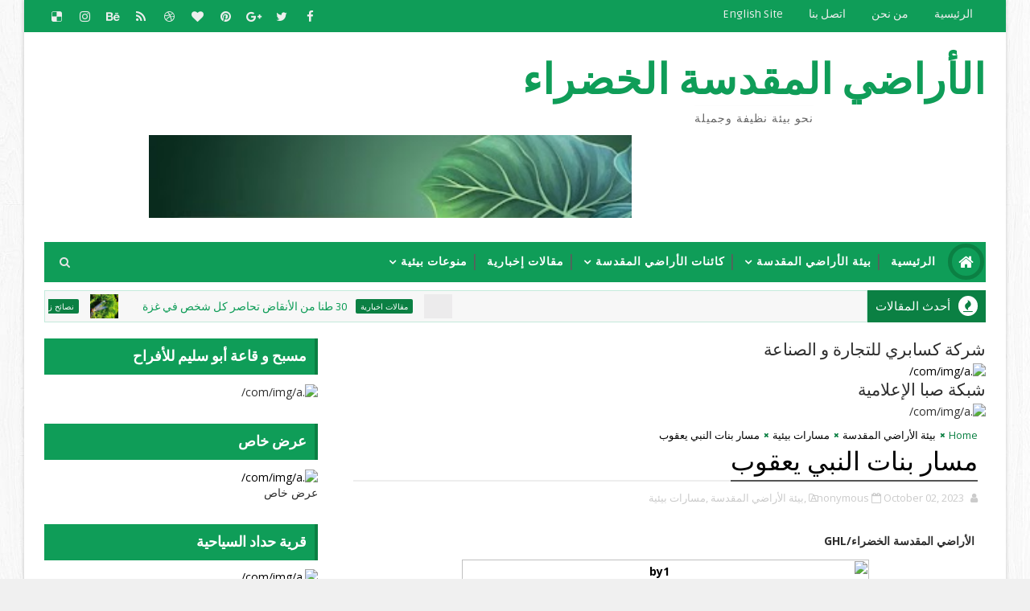

--- FILE ---
content_type: text/html; charset=utf-8
request_url: https://www.google.com/recaptcha/api2/aframe
body_size: 266
content:
<!DOCTYPE HTML><html><head><meta http-equiv="content-type" content="text/html; charset=UTF-8"></head><body><script nonce="_Ulvubk2XeOfO_oNH-kmUA">/** Anti-fraud and anti-abuse applications only. See google.com/recaptcha */ try{var clients={'sodar':'https://pagead2.googlesyndication.com/pagead/sodar?'};window.addEventListener("message",function(a){try{if(a.source===window.parent){var b=JSON.parse(a.data);var c=clients[b['id']];if(c){var d=document.createElement('img');d.src=c+b['params']+'&rc='+(localStorage.getItem("rc::a")?sessionStorage.getItem("rc::b"):"");window.document.body.appendChild(d);sessionStorage.setItem("rc::e",parseInt(sessionStorage.getItem("rc::e")||0)+1);localStorage.setItem("rc::h",'1769283689892');}}}catch(b){}});window.parent.postMessage("_grecaptcha_ready", "*");}catch(b){}</script></body></html>

--- FILE ---
content_type: text/javascript; charset=UTF-8
request_url: https://www.ghlands.org/feeds/posts/default/-/%D9%85%D8%B3%D8%A7%D8%B1%D8%A7%D8%AA%20%D8%A8%D9%8A%D8%A6%D9%8A%D8%A9?alt=json-in-script&max-results=3&callback=jQuery1110003958292563599075_1769283677177&_=1769283677178
body_size: 17666
content:
// API callback
jQuery1110003958292563599075_1769283677177({"version":"1.0","encoding":"UTF-8","feed":{"xmlns":"http://www.w3.org/2005/Atom","xmlns$openSearch":"http://a9.com/-/spec/opensearchrss/1.0/","xmlns$blogger":"http://schemas.google.com/blogger/2008","xmlns$georss":"http://www.georss.org/georss","xmlns$gd":"http://schemas.google.com/g/2005","xmlns$thr":"http://purl.org/syndication/thread/1.0","id":{"$t":"tag:blogger.com,1999:blog-8625108525737011410"},"updated":{"$t":"2026-01-24T08:48:17.522-08:00"},"category":[{"term":"مقالات اخبارية"},{"term":"نباتات الأراضي المقدسة"},{"term":"طيور الأراضي المقدسة"},{"term":"انتهاكات و اعتداءات"},{"term":"دبابيس"},{"term":"عصفوريات"},{"term":"أعشاب"},{"term":"منوعات"},{"term":"أزهار برية"},{"term":"بيئتنا جميلة"},{"term":"منوعات بيئية"},{"term":"أشجار و شجيرات"},{"term":"بيئة الأراضي المقدسة"},{"term":"طيور خواضة"},{"term":"صور بيئية"},{"term":"مبادرات بيئية"},{"term":"جوارح"},{"term":"بيضاء"},{"term":"مسارات بيئية"},{"term":"محميات طبيعية"},{"term":"بلدات ومدن فلسطينية"},{"term":"وردية"},{"term":"بلشونيات الى الفلامنجو"},{"term":"صفراء"},{"term":"نصائح زراعية"},{"term":"نباتات و فوائدها"},{"term":"بنفسجية"},{"term":"البوم الى السماميات"},{"term":"الحجل الى الكركيات"},{"term":"القطا الى الحماميات"},{"term":"الرفرافيات الى النقاريات"},{"term":"زرقاء"},{"term":"حمراء"},{"term":"البط"},{"term":"أزهار نادرة"},{"term":"السوسنية"},{"term":"بنية"},{"term":"مقالات"}],"title":{"type":"text","$t":"الأراضي المقدسة الخضراء"},"subtitle":{"type":"html","$t":"نحو بيئة نظيفة وجميلة"},"link":[{"rel":"http://schemas.google.com/g/2005#feed","type":"application/atom+xml","href":"https:\/\/www.ghlands.org\/feeds\/posts\/default"},{"rel":"self","type":"application/atom+xml","href":"https:\/\/www.blogger.com\/feeds\/8625108525737011410\/posts\/default\/-\/%D9%85%D8%B3%D8%A7%D8%B1%D8%A7%D8%AA+%D8%A8%D9%8A%D8%A6%D9%8A%D8%A9?alt=json-in-script\u0026max-results=3"},{"rel":"alternate","type":"text/html","href":"https:\/\/www.ghlands.org\/search\/label\/%D9%85%D8%B3%D8%A7%D8%B1%D8%A7%D8%AA%20%D8%A8%D9%8A%D8%A6%D9%8A%D8%A9"},{"rel":"hub","href":"http://pubsubhubbub.appspot.com/"},{"rel":"next","type":"application/atom+xml","href":"https:\/\/www.blogger.com\/feeds\/8625108525737011410\/posts\/default\/-\/%D9%85%D8%B3%D8%A7%D8%B1%D8%A7%D8%AA+%D8%A8%D9%8A%D8%A6%D9%8A%D8%A9\/-\/%D9%85%D8%B3%D8%A7%D8%B1%D8%A7%D8%AA+%D8%A8%D9%8A%D8%A6%D9%8A%D8%A9?alt=json-in-script\u0026start-index=4\u0026max-results=3"}],"author":[{"name":{"$t":"العلم للجميع"},"uri":{"$t":"http:\/\/www.blogger.com\/profile\/07773512546600107781"},"email":{"$t":"noreply@blogger.com"},"gd$image":{"rel":"http://schemas.google.com/g/2005#thumbnail","width":"32","height":"32","src":"\/\/blogger.googleusercontent.com\/img\/b\/R29vZ2xl\/AVvXsEgIsgFx1hdYeQpOsn8DYi_tykBQvhJZnvNQn6XoaHHps6UC8IAifQi0NmaQn35sD_PtipP0lK3wa3qwmo-93djMKnRHblnSd0Ib1xe7JeDQhGalOEX6258IcACb9N6dhA\/s113\/favicon.jpg"}}],"generator":{"version":"7.00","uri":"http://www.blogger.com","$t":"Blogger"},"openSearch$totalResults":{"$t":"27"},"openSearch$startIndex":{"$t":"1"},"openSearch$itemsPerPage":{"$t":"3"},"entry":[{"id":{"$t":"tag:blogger.com,1999:blog-8625108525737011410.post-4021786839682845300"},"published":{"$t":"2025-11-02T07:02:00.000-08:00"},"updated":{"$t":"2025-11-02T07:02:13.885-08:00"},"category":[{"scheme":"http://www.blogger.com/atom/ns#","term":"مسارات بيئية"}],"title":{"type":"text","$t":"مسار وادي السِدْر وصولاً إلى مقام النبي موسى"},"content":{"type":"html","$t":"\u003Ch2 dir=\"rtl\" style=\"text-align: right;\"\u003E\u003Cspan style=\"font-size: medium;\"\u003E\u0026nbsp;الأراضي المقدسة الخضراء \/ GHLands\u003C\/span\u003E\u003C\/h2\u003E\u003Cdiv\u003E\u003Cdiv class=\"separator\" style=\"clear: both; text-align: center;\"\u003E\u003Ca href=\"https:\/\/blogger.googleusercontent.com\/img\/b\/R29vZ2xl\/AVvXsEizIkb_kAf2JR5ZTFL0TudqaogIVKKPME8H6ejkzGFU7jcgB44G8uEk6qWEHe_lHXVfT2KppxxTJFflRFkR5Fo_xdI3_fWEiBebaxMamMSykPceiSNhnZoOYYUQcUFAO4h7QCY9i2kzJsbRdwBjPMlHuA2RapO0CFY-gI9JLk1ASGsE3AcNtHjRubgMl4g\/s500\/1%20(1).jpg\" imageanchor=\"1\" style=\"margin-left: 1em; margin-right: 1em;\"\u003E\u003Cimg border=\"0\" data-original-height=\"375\" data-original-width=\"500\" height=\"240\" src=\"https:\/\/blogger.googleusercontent.com\/img\/b\/R29vZ2xl\/AVvXsEizIkb_kAf2JR5ZTFL0TudqaogIVKKPME8H6ejkzGFU7jcgB44G8uEk6qWEHe_lHXVfT2KppxxTJFflRFkR5Fo_xdI3_fWEiBebaxMamMSykPceiSNhnZoOYYUQcUFAO4h7QCY9i2kzJsbRdwBjPMlHuA2RapO0CFY-gI9JLk1ASGsE3AcNtHjRubgMl4g\/s320\/1%20(1).jpg\" width=\"320\" \/\u003E\u003C\/a\u003E\u003C\/div\u003E\u003Cdiv dir=\"rtl\" style=\"text-align: right;\"\u003E\u003Cb\u003E\u003Cbr \/\u003E\u003C\/b\u003E\u003C\/div\u003E\u003Cdiv dir=\"rtl\" style=\"text-align: right;\"\u003E\u003Cb\u003Eتقرير خاص بمجلة آفاق البيئة و التنمية\u0026nbsp;\u003Cbr \/\u003E\u003C\/b\u003E\u003Cspan style=\"font-size: medium;\"\u003E\u003Cbr \/\u003E\u003C\/span\u003E\u003C\/div\u003E\u003C\/div\u003E\u003Cp dir=\"RTL\" style=\"background-color: white; box-sizing: border-box; font-family: HelveticaNeue; margin: 0px 0px 10px; max-width: 100%; text-align: justify;\"\u003E\u003Cb\u003E\u003Cspan style=\"font-size: medium;\"\u003Eفي لحظة ما قد تشعر أن الحظ يضحك لك، حين يُقدر لك أن تعيش لحظات جميلة مع من تحب، فريقنا \"اِمشِ وتعرف على بلدك\" يستمر في شغفه ومواصلته التعبير عن حبه للطبيعة بطريقته الخاصة، بالتزامه بتنظيم المسارات البيئية.\u003C\/span\u003E\u003C\/b\u003E\u003C\/p\u003E\u003Cp dir=\"RTL\" style=\"background-color: white; box-sizing: border-box; font-family: HelveticaNeue; margin: 0px 0px 10px; max-width: 100%; text-align: justify;\"\u003E\u003Cb\u003E\u003Cspan style=\"font-size: medium;\"\u003E\u0026nbsp;مجدداً، قضينا معاً لحظات رائعة في أجواء ربيعية ساحرة \"وقتئذ\"، عانقنا فيها أشعة شمس الصباح وهي تلوح من خلف السحب المنقشعة، شعرتُ بانتعاش يفوق الوصف حينها، ربما لأنه لم يتسنّ لي المشاركة في مسار الأسبوع الذي سبقه، إذ كنت متعبًا بعض الشيء\u003Cspan dir=\"LTR\" style=\"box-sizing: border-box; max-width: 100%;\"\u003E.\u003C\/span\u003E\u003C\/span\u003E\u003C\/b\u003E\u003C\/p\u003E\u003Cp dir=\"RTL\" style=\"background-color: white; box-sizing: border-box; font-family: HelveticaNeue; margin: 0px 0px 10px; max-width: 100%; text-align: justify;\"\u003E\u003Cb\u003E\u003Cspan style=\"font-size: medium;\"\u003Eوصلنا إلى الخان الأحمر وقطعنا الشارع على عجل، وبدأنا نمشي في وادي السدر وهو الوادي المليء بأشجار السدر النامية على ضفافه وفي مجراه.\u003C\/span\u003E\u003C\/b\u003E\u003C\/p\u003E\u003Cp dir=\"RTL\" style=\"background-color: white; box-sizing: border-box; font-family: HelveticaNeue; margin: 0px 0px 10px; max-width: 100%; text-align: justify;\"\u003E\u003Cb\u003E\u003Cspan style=\"font-size: medium;\"\u003Eلم أتوقع هذا القدر من الجمال فيه، وخصوصاً أن براعم العشب الأخضر بدأت في النمو، وأخذت ضفاف الوادي تكتسي باللون الأخضر التي تشكل مع حصى الوادي البيضاء والجبال المحيطة لوحة أخاذة.\u003C\/span\u003E\u003C\/b\u003E\u003C\/p\u003E\u003Cp dir=\"RTL\" style=\"background-color: white; box-sizing: border-box; font-family: HelveticaNeue; margin: 0px 0px 10px; max-width: 100%; text-align: justify;\"\u003E\u003Cb\u003E\u003Cspan style=\"font-size: medium;\"\u003Eالغريب، أن هذا المسار مشيناه قبل عام وكان قد انتهى فصل الربيع، إلا أنه لم يكن بهذا الجمال كما نراه اليوم\u003Cspan dir=\"LTR\" style=\"box-sizing: border-box; max-width: 100%;\"\u003E.\u003C\/span\u003E\u003C\/span\u003E\u003C\/b\u003E\u003C\/p\u003E\u003Ctable border=\"0\" cellpadding=\"1\" cellspacing=\"1\" style=\"background-color: white; border-collapse: initial; border-spacing: 5px; font-family: HelveticaNeue; max-width: 100%; width: 722px;\"\u003E\u003Ctbody style=\"box-sizing: border-box; max-width: 100%;\"\u003E\u003Ctr style=\"box-sizing: border-box; max-width: 100%;\"\u003E\u003Ctd style=\"box-sizing: border-box; max-width: 100%; padding: 2px; text-align: center;\"\u003E\u003Cimg alt=\"\" class=\"img-responsive img_center\" src=\"https:\/\/www.maan-ctr.org\/magazine\/files\/image\/photos\/issue180\/friends\/2\/3.jpg\" style=\"border: 0px; box-sizing: border-box; display: block; height: 398px; margin: 0px auto; max-width: 100%; vertical-align: middle; width: 300px;\" \/\u003E\u003C\/td\u003E\u003Ctd style=\"box-sizing: border-box; max-width: 100%; padding: 2px; text-align: center;\"\u003E\u003Cimg alt=\"\" class=\"img-responsive img_center\" src=\"https:\/\/www.maan-ctr.org\/magazine\/files\/image\/photos\/issue180\/friends\/2\/4.jpg\" style=\"border: 0px; box-sizing: border-box; display: block; height: 398px; margin: 0px auto; max-width: 100%; vertical-align: middle; width: 300px;\" \/\u003E\u003C\/td\u003E\u003C\/tr\u003E\u003C\/tbody\u003E\u003C\/table\u003E\u003Cp dir=\"RTL\" style=\"background-color: white; box-sizing: border-box; font-family: HelveticaNeue; margin: 0px 0px 10px; max-width: 100%; text-align: justify;\"\u003E\u003Cb\u003E\u003Cspan style=\"font-size: medium;\"\u003Eوعلى ما يبدو أن الأمطار التي هطلت الأسبوع الماضي كانت غزيرة وحملت معها بقايا الأخشاب، التي تجمعت في مجراه بالقرب من مضارب البدو القاطنين في الوادي، وقد سمعنا نباح كلابهم بوضوح.\u003C\/span\u003E\u003C\/b\u003E\u003C\/p\u003E\u003Cp dir=\"RTL\" style=\"background-color: white; box-sizing: border-box; font-family: HelveticaNeue; margin: 0px 0px 10px; max-width: 100%; text-align: justify;\"\u003E\u003Cb\u003E\u003Cspan style=\"font-size: medium;\"\u003Eيقول دليلنا عبد الفتاح حجي: \"مسارنا هذه المرة متوسط الصعوبة، يبدأ المسار بالقرب من الخان الأحمر نزولاً باتجاه وادي السِدْر، نستمر في السير في الوادي وصولاً إلى بير المُلقي ووادي الدكاكين، ومن ثم نصعد اتجاه رأس المشاهد ومنطقة درب السكر، ونستمر في السير حتى مقام النبي موسى\u003Cspan dir=\"LTR\" style=\"box-sizing: border-box; max-width: 100%;\"\u003E\"\u003C\/span\u003E.\u003C\/span\u003E\u003C\/b\u003E\u003C\/p\u003E\u003Cp dir=\"RTL\" style=\"background-color: white; box-sizing: border-box; font-family: HelveticaNeue; margin: 0px 0px 10px; max-width: 100%; text-align: justify;\"\u003E\u003Cb\u003E\u003Cspan style=\"font-size: medium;\"\u003Eالطقس بارد في ساعات الصباح الأولى، حيث درجات الحرارة في رام الله بلغت 5 درجات مئوية، لكنها في الأجواء الصحراوية وصلت نحو 11 درجة مع هبوب نسمات لطيفة تنعش الفؤاد.\u003C\/span\u003E\u003C\/b\u003E\u003C\/p\u003E\u003Cp dir=\"RTL\" style=\"background-color: white; box-sizing: border-box; font-family: HelveticaNeue; margin: 0px 0px 10px; max-width: 100%; text-align: justify;\"\u003E\u003Cb\u003E\u003Cspan style=\"font-size: medium;\"\u003E\u0026nbsp;في الوادي مررنا على أشجار من السدر إما مجتمعة أو منفردة، ووقفنا عند إحداها التي كانت جذورها ظاهرة فوق سطح الأرض وملتوية على بعضها البعض، وكأنها أفاعٍ تمارس العشق في الوادي بعد أن عرَّت المياه الجارية في الوادي الجذور لتبدو كما نراها.\u003C\/span\u003E\u003C\/b\u003E\u003C\/p\u003E\u003Cp dir=\"RTL\" style=\"background-color: white; box-sizing: border-box; font-family: HelveticaNeue; margin: 0px 0px 10px; max-width: 100%; text-align: justify;\"\u003E\u003Cb\u003E\u003Cspan style=\"font-size: medium;\"\u003E\u0026nbsp;أخذنا استراحة للتصوير بالقرب منها، وتابعنا السير حتى وصلنا إلى \"بير المُلقي\" ووادي الدكاكين، وكانا على يسارنا.\u003C\/span\u003E\u003C\/b\u003E\u003C\/p\u003E\u003Cp dir=\"RTL\" style=\"background-color: white; box-sizing: border-box; font-family: HelveticaNeue; margin: 0px 0px 10px; max-width: 100%; text-align: justify;\"\u003E\u003Cb\u003E\u003Cspan style=\"font-size: medium;\"\u003Eهذه البئر محفورة في الصخر ومكشوفة، ويمكن الوصول إلى قاعها بدرجات حجرية محفورة في الصخر، لكن مياهها مليئة بالطحالب لعرضتها لأشعة الشمس.\u003C\/span\u003E\u003C\/b\u003E\u003C\/p\u003E\u003Cp dir=\"RTL\" style=\"background-color: white; box-sizing: border-box; font-family: HelveticaNeue; margin: 0px 0px 10px; max-width: 100%; text-align: justify;\"\u003E\u003Cb\u003E\u003Cspan style=\"font-size: medium;\"\u003E\u0026nbsp;مياه البئر يستخدمها الرعاة لسقاية مواشيهم، حيث يُملأ حوض صخري قرب المكان بواسطة الدلو عند الحاجة\u003Cspan dir=\"LTR\" style=\"box-sizing: border-box; max-width: 100%;\"\u003E.\u003C\/span\u003E\u003C\/span\u003E\u003C\/b\u003E\u003C\/p\u003E\u003Cp dir=\"RTL\" style=\"background-color: white; box-sizing: border-box; font-family: HelveticaNeue; margin: 0px 0px 10px; max-width: 100%; text-align: justify;\"\u003E\u003Cb\u003E\u003Cspan style=\"font-size: medium;\"\u003E\u0026nbsp;وتقع بالقرب من البئر كهوف صخرية يستخدمها الرعاة للاحتماء من الأمطار أو من أشعة الشمس الحارقة صيفاً.\u003C\/span\u003E\u003C\/b\u003E\u003C\/p\u003E\u003Cp dir=\"RTL\" style=\"background-color: white; box-sizing: border-box; font-family: HelveticaNeue; margin: 0px 0px 10px; max-width: 100%; text-align: justify;\"\u003E\u003Cb\u003E\u003Cspan style=\"font-size: medium;\"\u003Eبعض المستوطنين من هواة قيادة الدراجات الهوائية والنارية تواجدوا في المكان، لم نحتك بهم وهم كذلك، لأنه لا يمكن أن يحدث تعايش مع المحتل سارق الأرض، أذكر أن صوت الدراجات كان مزعجاً وانتشرت رائحة عوادمها مُلوثة الأرجاء، ومن المؤسف أنها عكرت صفو لحظات تأملنا في الطبيعة\u003Cspan dir=\"LTR\" style=\"box-sizing: border-box; max-width: 100%;\"\u003E.\u003C\/span\u003E\u003C\/span\u003E\u003C\/b\u003E\u003C\/p\u003E\u003Ctable border=\"0\" cellpadding=\"1\" cellspacing=\"1\" style=\"background-color: white; border-collapse: initial; border-spacing: 5px; font-family: HelveticaNeue; max-width: 100%; width: 722px;\"\u003E\u003Ctbody style=\"box-sizing: border-box; max-width: 100%;\"\u003E\u003Ctr style=\"box-sizing: border-box; max-width: 100%;\"\u003E\u003Ctd style=\"box-sizing: border-box; max-width: 100%; padding: 2px; text-align: center;\"\u003E\u003Cimg alt=\"\" class=\"img-responsive img_center\" src=\"https:\/\/www.maan-ctr.org\/magazine\/files\/image\/photos\/issue180\/friends\/2\/5.jpg\" style=\"border: 0px; box-sizing: border-box; display: block; height: 263px; margin: 0px auto; max-width: 100%; vertical-align: middle; width: 350px;\" \/\u003E\u003C\/td\u003E\u003Ctd style=\"box-sizing: border-box; max-width: 100%; padding: 2px; text-align: center;\"\u003E\u003Cimg alt=\"\" class=\"img-responsive img_center\" src=\"https:\/\/www.maan-ctr.org\/magazine\/files\/image\/photos\/issue180\/friends\/2\/6.jpg\" style=\"border: 0px; box-sizing: border-box; display: block; height: 263px; margin: 0px auto; max-width: 100%; vertical-align: middle; width: 350px;\" \/\u003E\u003C\/td\u003E\u003C\/tr\u003E\u003C\/tbody\u003E\u003C\/table\u003E\u003Cp dir=\"RTL\" style=\"background-color: white; box-sizing: border-box; font-family: HelveticaNeue; margin: 0px 0px 10px; max-width: 100%; text-align: justify;\"\u003E\u003Cb\u003E\u003Cspan style=\"font-size: medium;\"\u003E\u0026nbsp;حصلنا على استراحة قصيرة لشرب القهوة، وبعدها تابعنا السير في مجرى الوادي حتى وصلنا إلى مجموعة صخرية ناعمة الملمس وهي تشكل بداية العبور في \"وادي المكليك العلوي\" الذي كنا نستمتع بشكل صخوره والكهوف المنتشرة في أعلى المجرى التي اُستخدمت للتعبد أو للحماية من الحيوانات والأمطار على مدار الزمان، حتى وصلنا إلى ساحة مفتوحة وفي كهف كبير بعض أجزاء سقفه مفتوحة للسماء، وبعضٌ منها مغطى بتقاطع فني رائع.\u003C\/span\u003E\u003C\/b\u003E\u003C\/p\u003E\u003Cp dir=\"RTL\" style=\"background-color: white; box-sizing: border-box; font-family: HelveticaNeue; margin: 0px 0px 10px; max-width: 100%; text-align: justify;\"\u003E\u003Cb\u003E\u003Cspan style=\"font-size: medium;\"\u003Eانعطفنا يساراً وبدأنا نصعد الجبل متّبعين الإشارات الخضراء والبيضاء، ومن الواضح أن المسار الذي كنا نمشي فيه هو مسار درجات، وفي أثناء الصعود كنا نرى الجبال القاحلة أمامنا وأخدود الوادي الذي كنا فيه خلفنا.\u003C\/span\u003E\u003C\/b\u003E\u003C\/p\u003E\u003Cp dir=\"RTL\" style=\"background-color: white; box-sizing: border-box; font-family: HelveticaNeue; margin: 0px 0px 10px; max-width: 100%; text-align: justify;\"\u003E\u003Cb\u003E\u003Cspan style=\"font-size: medium;\"\u003E\u0026nbsp;الدفء بدأ يسري في أجسادنا وكلما صعدنا ازددنا متعة، حتى وصلنا إلى منطقة تجمَّع فيها المستوطنون بدرجاتهم النارية والهوائية، لم نعرهم اهتماماً ونزلنا في الطريق الرفيع وسمحنا لهم بالمرور خوفاً من وقوع التصادم أو حوادث لا يعلم أحد عواقبها في هذه الصحراء الشاسعة\u003Cspan dir=\"LTR\" style=\"box-sizing: border-box; max-width: 100%;\"\u003E.\u003C\/span\u003E\u003C\/span\u003E\u003C\/b\u003E\u003C\/p\u003E\u003Cp dir=\"RTL\" style=\"background-color: white; box-sizing: border-box; font-family: HelveticaNeue; margin: 0px 0px 10px; max-width: 100%; text-align: justify;\"\u003E\u003Cb\u003E\u003Cspan style=\"font-size: medium;\"\u003Eصعدنا الطريق وأخذت تلوح من بعيد مباني مدينة أريحا على يسارنا، وصلنا إلى مطلة مشرفة يُطلق عليها \"راس المشاهد\" ومنطقة درب السكر، ثم تناولنا الفطور في المكان وتابعنا النزول في اتجاه مقام النبي موسى، الذي رأينا قبابه البيضاء من بعيد.\u003C\/span\u003E\u003C\/b\u003E\u003C\/p\u003E\u003Ctable border=\"0\" cellpadding=\"1\" cellspacing=\"1\" style=\"background-color: white; border-collapse: initial; border-spacing: 5px; font-family: HelveticaNeue; max-width: 100%; width: 722px;\"\u003E\u003Ctbody style=\"box-sizing: border-box; max-width: 100%;\"\u003E\u003Ctr style=\"box-sizing: border-box; max-width: 100%;\"\u003E\u003Ctd style=\"box-sizing: border-box; max-width: 100%; padding: 2px; text-align: center;\"\u003E\u003Cimg alt=\"\" class=\"img-responsive img_center\" src=\"https:\/\/www.maan-ctr.org\/magazine\/files\/image\/photos\/issue180\/friends\/2\/7.jpg\" style=\"border: 0px; box-sizing: border-box; display: block; height: 398px; margin: 0px auto; max-width: 100%; vertical-align: middle; width: 300px;\" \/\u003E\u003C\/td\u003E\u003Ctd style=\"box-sizing: border-box; max-width: 100%; padding: 2px; text-align: center;\"\u003E\u003Cimg alt=\"\" class=\"img-responsive img_center\" src=\"https:\/\/www.maan-ctr.org\/magazine\/files\/image\/photos\/issue180\/friends\/2\/8.jpg\" style=\"border: 0px; box-sizing: border-box; display: block; height: 398px; margin: 0px auto; max-width: 100%; vertical-align: middle; width: 300px;\" \/\u003E\u003C\/td\u003E\u003C\/tr\u003E\u003C\/tbody\u003E\u003C\/table\u003E\u003Cp dir=\"RTL\" style=\"background-color: white; box-sizing: border-box; font-family: HelveticaNeue; margin: 0px 0px 10px; max-width: 100%; text-align: justify;\"\u003E\u003Cspan style=\"box-sizing: border-box; font-family: HelveticaNeueBold; max-width: 100%;\"\u003E\u003Cb\u003E\u003Cspan style=\"font-size: large;\"\u003Eمقام النبي موسى\u003C\/span\u003E\u003C\/b\u003E\u003C\/span\u003E\u003C\/p\u003E\u003Cp dir=\"RTL\" style=\"background-color: white; box-sizing: border-box; font-family: HelveticaNeue; margin: 0px 0px 10px; max-width: 100%; text-align: justify;\"\u003E\u003Cb\u003E\u003Cspan style=\"font-size: medium;\"\u003Eأخيراً وصلنا إلى المقام بعد أن قطعنا 15 كيلومتراً، كان المكان يكتظ بالزوار العرب، وصلاة الجمعة تُسمع من مكبرات الصوت الخاصة به\u003Cspan dir=\"LTR\" style=\"box-sizing: border-box; max-width: 100%;\"\u003E.\u003C\/span\u003E\u003C\/span\u003E\u003C\/b\u003E\u003C\/p\u003E\u003Cp dir=\"RTL\" style=\"background-color: white; box-sizing: border-box; font-family: HelveticaNeue; margin: 0px 0px 10px; max-width: 100%; text-align: justify;\"\u003E\u003Cb\u003E\u003Cspan style=\"font-size: medium;\"\u003Eهذا المقام اُستخدم سابقاً لمعالجة مدمني المخدرات، لكنه أصبح فندقاً وفيه المسجد الذي تقام فيه الصلوات بعد ترميمه وتزويده بالمكيفات، وما لبث أن أُلغي جراء احتجاجات الأهالي على الفندق، وأصبح مزارًا للأهالي تقام فيه المواسم الدينية وخصوصاً موسم النبي موسى\u003Cspan dir=\"LTR\" style=\"box-sizing: border-box; max-width: 100%;\"\u003E.\u003C\/span\u003E\u003C\/span\u003E\u003C\/b\u003E\u003C\/p\u003E\u003Cp dir=\"RTL\" style=\"background-color: white; box-sizing: border-box; font-family: HelveticaNeue; margin: 0px 0px 10px; max-width: 100%; text-align: justify;\"\u003E\u003Cb\u003E\u003Cspan style=\"font-size: medium;\"\u003Eوصلنا إلى المقام وانبهرنا بعظمته، ودخلنا من بوابته الرئيسة التي تتكون من قوسين، الكبير هو \"قوس خمس\" على الطراز المملوكي، وباب المدخل هو قوس موتور شبيه بما هو موجود في باب العامود في مدينة القدس.\u003C\/span\u003E\u003C\/b\u003E\u003C\/p\u003E\u003Cp dir=\"RTL\" style=\"background-color: white; box-sizing: border-box; font-family: HelveticaNeue; margin: 0px 0px 10px; max-width: 100%; text-align: justify;\"\u003E\u003Cb\u003E\u003Cspan style=\"font-size: medium;\"\u003Eعلى يمين المدخل ممر يؤدي إلى المراحيض العامة، وعلى يساره ممر يؤدي إلى قاعة الطعام، ومن ثم تلج إلى منطقة مسقوفة يبدو أنها كانت للترحيب بالزائرين وهي عبارة عن قوسين متقابلين من النوع الرومي \"الدائري\"، ومنها تدلف إلى ساحة الفناء الداخلي وفيه شجرة نخيل، وحولها رواق من الأقواس المدببة \"خمس\"، وبعضها دائري، ويوجد فيها درجان حجريان يؤديان إلى الطابق الأول، وعلى يسار الساحة يقع مسجد النبي موسى ومئذنته الرائعة\u003Cspan dir=\"LTR\" style=\"box-sizing: border-box; max-width: 100%;\"\u003E.\u003C\/span\u003E\u003C\/span\u003E\u003C\/b\u003E\u003C\/p\u003E\u003Cp dir=\"RTL\" style=\"background-color: white; box-sizing: border-box; font-family: HelveticaNeue; margin: 0px 0px 10px; max-width: 100%; text-align: justify;\"\u003E\u003Cb\u003E\u003Cspan style=\"font-size: medium;\"\u003Eويا للأسف، المكان بات عرضة للتخريب من تكسير الأبواب والنوافذ، وكأنه انتقام من صرح وتراث تاريخي كان الأّولى المحافظة عليه والاهتمام به، إلا أننا وجدنا الأهالي يستظلون في الأروقة وأولادهم يلعبون في الفناء الداخلي ويكسرون النوافذ.\u003C\/span\u003E\u003C\/b\u003E\u003C\/p\u003E\u003Cp dir=\"RTL\" style=\"background-color: white; box-sizing: border-box; font-family: HelveticaNeue; margin: 0px 0px 10px; max-width: 100%; text-align: justify;\"\u003E\u003Cb\u003E\u003Cspan style=\"font-size: medium;\"\u003E\u0026nbsp;أعتقد أنه لو ظل فندقاً كان سيبقى محتفظاً برونقه، لكن بعض مظاهر التخلف أدت إلى إهماله وربما ستؤدي لتدميره، ومن هنا أوجه رسالة لوزارة السياحة والآثار والأوقاف الإسلامية، بضرورة إيجاد السبل لحمايته من الاندثار\u003Cspan dir=\"LTR\" style=\"box-sizing: border-box; max-width: 100%;\"\u003E.\u003C\/span\u003E\u003C\/span\u003E\u003C\/b\u003E\u003C\/p\u003E\u003Ctable border=\"0\" cellpadding=\"1\" cellspacing=\"1\" style=\"background-color: white; border-collapse: initial; border-spacing: 5px; font-family: HelveticaNeue; max-width: 100%; width: 722px;\"\u003E\u003Ctbody style=\"box-sizing: border-box; max-width: 100%;\"\u003E\u003Ctr style=\"box-sizing: border-box; max-width: 100%;\"\u003E\u003Ctd style=\"box-sizing: border-box; max-width: 100%; padding: 2px; text-align: center;\"\u003E\u003Cimg alt=\"\" class=\"img-responsive img_center\" src=\"https:\/\/www.maan-ctr.org\/magazine\/files\/image\/photos\/issue180\/friends\/2\/9.jpg\" style=\"border: 0px; box-sizing: border-box; display: block; height: 263px; margin: 0px auto; max-width: 100%; vertical-align: middle; width: 350px;\" \/\u003E\u003C\/td\u003E\u003Ctd style=\"box-sizing: border-box; max-width: 100%; padding: 2px; text-align: center;\"\u003E\u003Cimg alt=\"\" class=\"img-responsive img_center\" src=\"https:\/\/www.maan-ctr.org\/magazine\/files\/image\/photos\/issue180\/friends\/2\/10.jpg\" style=\"border: 0px; box-sizing: border-box; display: block; height: 263px; margin: 0px auto; max-width: 100%; vertical-align: middle; width: 350px;\" \/\u003E\u003C\/td\u003E\u003C\/tr\u003E\u003C\/tbody\u003E\u003C\/table\u003E\u003Cp dir=\"RTL\" style=\"background-color: white; box-sizing: border-box; font-family: HelveticaNeue; margin: 0px 0px 10px; max-width: 100%; text-align: justify;\"\u003E\u003Cspan style=\"box-sizing: border-box; font-family: HelveticaNeueBold; max-width: 100%;\"\u003E\u003Cb\u003E\u003Cspan style=\"font-size: large;\"\u003Eالأهمية التاريخية\u003C\/span\u003E\u003C\/b\u003E\u003C\/span\u003E\u003C\/p\u003E\u003Cp dir=\"RTL\" style=\"background-color: white; box-sizing: border-box; font-family: HelveticaNeue; margin: 0px 0px 10px; max-width: 100%; text-align: justify;\"\u003E\u003Cb\u003E\u003Cspan style=\"font-size: medium;\"\u003Eمن المتعارف عليه محلياً أن مقام النبي موسى مكان مقدس؛ لأنه يضم ضريح النبي موسى عليه السلام، الذي يعد واحدًا من أهم الرسل في حياة المسلمين.\u003C\/span\u003E\u003C\/b\u003E\u003C\/p\u003E\u003Cp dir=\"RTL\" style=\"background-color: white; box-sizing: border-box; font-family: HelveticaNeue; margin: 0px 0px 10px; max-width: 100%; text-align: justify;\"\u003E\u003Cb\u003E\u003Cspan style=\"font-size: medium;\"\u003Eالحجارة الحمراء القابلة للاشتعال تزيد من قداسة وحرمة هذا المقام، الخاصية الرائعة في هذه الحجارة ترجع إلى احتواء الأملاح الموجودة فيها على القطران والزيت، وقد استخدم الحجاج هذه الحجارة للطهي وللحصول على الدفء في فصل الشتاء.\u003C\/span\u003E\u003C\/b\u003E\u003C\/p\u003E\u003Cp dir=\"RTL\" style=\"background-color: white; box-sizing: border-box; font-family: HelveticaNeue; margin: 0px 0px 10px; max-width: 100%; text-align: justify;\"\u003E\u003Cb\u003E\u003Cspan style=\"font-size: medium;\"\u003Eوكان هذا الضريح مركزاً للمهرجان السنوي الذي يقيمه الحجاج والمعروف باسم \"المواسم\"، وذلك من عهد القائد العظيم صلاح الدين الأيوبي محرر القدس من الطغيان الصليبي في القرن الثاني عشر الميلادي.\u003C\/span\u003E\u003C\/b\u003E\u003C\/p\u003E\u003Cp dir=\"RTL\" style=\"background-color: white; box-sizing: border-box; font-family: HelveticaNeue; margin: 0px 0px 10px; max-width: 100%; text-align: justify;\"\u003E\u003Cb\u003E\u003Cspan style=\"font-size: medium;\"\u003E\u0026nbsp;ويعتقد المسلمون بأن سيدنا موسى دُفن هنا، علمًا أنه وفقاً لكتاب العهد القديم (سفر تثنية الإشتراع 34) لم يدخل موسى عليه السلام فلسطين أو أرض الميعاد أبداً، لكنه في الأغلب مات في جبل نيبو في الأردن.\u003C\/span\u003E\u003C\/b\u003E\u003C\/p\u003E\u003Cp dir=\"RTL\" style=\"background-color: white; box-sizing: border-box; font-family: HelveticaNeue; margin: 0px 0px 10px; max-width: 100%; text-align: justify;\"\u003E\u003Cb\u003E\u003Cspan style=\"font-size: medium;\"\u003Eجدير بالذكر أن مقام النبي موسى يقع على مسافة 11 كـم (6.8 أميال) جنوب أريحا، و20 كـم (12 ميلًا) شرق القدس في برية الخليل، تؤدي إليه طريق فرعية على يمين شارع القدس أريحا الرئيس على بعد 2 كـم (1.2 ميل)، خلف العلامة التي تشير إلى مستوى سطح البحر\u003Cspan dir=\"LTR\" style=\"box-sizing: border-box; max-width: 100%;\"\u003E.\u003C\/span\u003E\u003C\/span\u003E\u003C\/b\u003E\u003C\/p\u003E\u003Cp dir=\"RTL\" style=\"background-color: white; box-sizing: border-box; font-family: HelveticaNeue; margin: 0px 0px 10px; max-width: 100%; text-align: justify;\"\u003E\u003Cb\u003E\u003Cspan style=\"font-size: medium;\"\u003Eويحظى موقع المقام بأهمية تاريخية؛ فهو مأوى للنساك والمتعبدين منذ الفترة البيزنطية، كما يعزز موقعه إمكانية الهجوم والدفاع عن ما يليه، ويتحكم بشبكة الطرق والدروب التي تعبر إلى الجنوب من فلسطين، إلى جنوب الأردن وغرب شبه الجزيرة العربية، لذلك عُرف بـ\"درب الحجاج\u003Cspan dir=\"LTR\" style=\"box-sizing: border-box; max-width: 100%;\"\u003E\"\u003C\/span\u003E.\u003C\/span\u003E\u003C\/b\u003E\u003C\/p\u003E\u003Cp dir=\"RTL\" style=\"background-color: white; box-sizing: border-box; font-family: HelveticaNeue; margin: 0px 0px 10px; max-width: 100%; text-align: justify;\"\u003E\u003Cb\u003E\u003Cspan style=\"font-size: medium;\"\u003Eوقد رُمّم في العهد العثماني على يد معماريين من أسرة حسين بن علي بن نمر(النّمري)، ومنهم عبد المحسن بن محمود بن حسين، معمار باشي القدس الشريف، وأخوه الحاج كريم\u003Cspan dir=\"LTR\" style=\"box-sizing: border-box; max-width: 100%;\"\u003E.\u003C\/span\u003E\u003C\/span\u003E\u003C\/b\u003E\u003C\/p\u003E\u003Cp dir=\"RTL\" style=\"background-color: white; box-sizing: border-box; font-family: HelveticaNeue; margin: 0px 0px 10px; max-width: 100%; text-align: justify;\"\u003E\u003Cb\u003E\u003Cspan style=\"font-size: medium;\"\u003E\u0026nbsp;إليكم بعض المعلومات التاريخية عن هذا المقام التي جمعتها من أكثر من مصدر\u003Cspan dir=\"LTR\" style=\"box-sizing: border-box; max-width: 100%;\"\u003E.\u003C\/span\u003E\u003C\/span\u003E\u003C\/b\u003E\u003C\/p\u003E\u003Ctable border=\"0\" cellpadding=\"1\" cellspacing=\"1\" style=\"background-color: white; border-collapse: initial; border-spacing: 5px; font-family: HelveticaNeue; max-width: 100%; width: 722px;\"\u003E\u003Ctbody style=\"box-sizing: border-box; max-width: 100%;\"\u003E\u003Ctr style=\"box-sizing: border-box; max-width: 100%;\"\u003E\u003Ctd style=\"box-sizing: border-box; max-width: 100%; padding: 2px; text-align: center;\"\u003E\u003Cimg alt=\"\" class=\"img-responsive img_center\" src=\"https:\/\/www.maan-ctr.org\/magazine\/files\/image\/photos\/issue180\/friends\/2\/11.jpg\" style=\"border: 0px; box-sizing: border-box; display: block; height: 263px; margin: 0px auto; max-width: 100%; vertical-align: middle; width: 350px;\" \/\u003E\u003C\/td\u003E\u003Ctd style=\"box-sizing: border-box; max-width: 100%; padding: 2px; text-align: center;\"\u003E\u003Cimg alt=\"\" class=\"img-responsive img_center\" src=\"https:\/\/www.maan-ctr.org\/magazine\/files\/image\/photos\/issue180\/friends\/2\/12.jpg\" style=\"border: 0px; box-sizing: border-box; display: block; height: 263px; margin: 0px auto; max-width: 100%; vertical-align: middle; width: 350px;\" \/\u003E\u003C\/td\u003E\u003C\/tr\u003E\u003C\/tbody\u003E\u003C\/table\u003E\u003Cp dir=\"RTL\" style=\"background-color: white; box-sizing: border-box; font-family: HelveticaNeue; margin: 0px 0px 10px; max-width: 100%; text-align: justify;\"\u003E\u003Cspan style=\"box-sizing: border-box; font-family: HelveticaNeueBold; max-width: 100%;\"\u003E\u003Cb\u003E\u003Cspan style=\"font-size: large;\"\u003Eالفترة\/ الأسرة الحاكمة\u003C\/span\u003E\u003C\/b\u003E\u003C\/span\u003E\u003C\/p\u003E\u003Cp dir=\"RTL\" style=\"background-color: white; box-sizing: border-box; font-family: HelveticaNeue; margin: 0px 0px 10px; max-width: 100%; text-align: justify;\"\u003E\u003Cb\u003E\u003Cspan style=\"font-size: medium;\"\u003Eيعود البناء إلى العصر المملوكي، ووُسِّع ورُمِّم في العصر العثماني.\u003C\/span\u003E\u003C\/b\u003E\u003C\/p\u003E\u003Cp dir=\"RTL\" style=\"background-color: white; box-sizing: border-box; font-family: HelveticaNeue; margin: 0px 0px 10px; max-width: 100%; text-align: justify;\"\u003E\u003Cspan style=\"box-sizing: border-box; font-family: HelveticaNeueBold; max-width: 100%;\"\u003E\u003Cb\u003E\u003Cspan style=\"font-size: medium;\"\u003Eراعي المبنى\u003C\/span\u003E\u003C\/b\u003E\u003C\/span\u003E\u003C\/p\u003E\u003Cp dir=\"RTL\" style=\"background-color: white; box-sizing: border-box; font-family: HelveticaNeue; margin: 0px 0px 10px; max-width: 100%; text-align: justify;\"\u003E\u003Cb\u003E\u003Cspan style=\"font-size: medium;\"\u003Eالمؤسس الأول للمقام والمجمّع هو السلطان الظاهر بيبرس (حكم في الفترة 658 – 676 ه\/ 1260- 1277م). ورمّم المجمع في العصر العثماني كلٌ من علي كتخذا عزبان، وعبد اللطيف الحسيني، وعبد الله باشا والي صيدا وطرابلس، ومحمد طاهر الحسيني مفتي القدس\u003Cspan dir=\"LTR\" style=\"box-sizing: border-box; max-width: 100%;\"\u003E.\u003C\/span\u003E\u003C\/span\u003E\u003C\/b\u003E\u003C\/p\u003E\u003Cp dir=\"RTL\" style=\"background-color: white; box-sizing: border-box; font-family: HelveticaNeue; margin: 0px 0px 10px; max-width: 100%; text-align: justify;\"\u003E\u003Cspan style=\"box-sizing: border-box; font-family: HelveticaNeueBold; max-width: 100%;\"\u003E\u003Cb\u003E\u003Cspan style=\"font-size: medium;\"\u003Eوصف المبنى\u003C\/span\u003E\u003C\/b\u003E\u003C\/span\u003E\u003C\/p\u003E\u003Cp dir=\"RTL\" style=\"background-color: white; box-sizing: border-box; font-family: HelveticaNeue; margin: 0px 0px 10px; max-width: 100%; text-align: justify;\"\u003E\u003Cb\u003E\u003Cspan style=\"font-size: medium;\"\u003Eيعد مقام النبي موسى من أكبر المجمعات المعمارية الدينية في فلسطين، ويتكون من ثلاثة طوابق: التسوية، والأرضي، والأول.\u003C\/span\u003E\u003C\/b\u003E\u003C\/p\u003E\u003Cp dir=\"RTL\" style=\"background-color: white; box-sizing: border-box; font-family: HelveticaNeue; margin: 0px 0px 10px; max-width: 100%; text-align: justify;\"\u003E\u003Cb\u003E\u003Cspan style=\"font-size: medium;\"\u003Eولمجمع النبي موسى مكانة هامة في حياة وتاريخ أهل فلسطين من نواحٍ دينية ومعمارية واجتماعية وفلكلورية وسياسية\u003Cspan dir=\"LTR\" style=\"box-sizing: border-box; max-width: 100%;\"\u003E.\u003C\/span\u003E\u003C\/span\u003E\u003C\/b\u003E\u003C\/p\u003E\u003Cp dir=\"RTL\" style=\"background-color: white; box-sizing: border-box; font-family: HelveticaNeue; margin: 0px 0px 10px; max-width: 100%; text-align: justify;\"\u003E\u003Cb\u003E\u003Cspan style=\"font-size: medium;\"\u003Eتبلغ مساحة موقع المجمع 5000 متر مربع، وهو مسوَّر من الجهات الأربعة، وتخطيط المجمع قريب من الشكل المربع، حيث يبلغ طول السور الشمالي 74 م، والسور الغربي 70 م، والسور الشرقي 68 م.\u003C\/span\u003E\u003C\/b\u003E\u003C\/p\u003E\u003Cp dir=\"RTL\" style=\"background-color: white; box-sizing: border-box; font-family: HelveticaNeue; margin: 0px 0px 10px; max-width: 100%; text-align: justify;\"\u003E\u003Cb\u003E\u003Cspan style=\"font-size: medium;\"\u003Eأما السور الجنوبي فهو أقصرها حيث يبلغ طوله 55 م، فُتح في المجمع خمسة أبواب، ويمكن الدخول إليه من المدخل الغربي الرئيس الذي يقوم في الجهة الجنوبية من السور الغربي، وقد بُني المجمع بحجارة رملية، المداميك العلوية (المدماك هو صف من حجارة البناء) منها مهذبة\u003Cspan dir=\"LTR\" style=\"box-sizing: border-box; max-width: 100%;\"\u003E.\u003C\/span\u003E\u003C\/span\u003E\u003C\/b\u003E\u003C\/p\u003E\u003Cp dir=\"RTL\" style=\"background-color: white; box-sizing: border-box; font-family: HelveticaNeue; margin: 0px 0px 10px; max-width: 100%; text-align: justify;\"\u003E\u003Cb\u003E\u003Cspan style=\"font-size: medium;\"\u003E\u0026nbsp;تضم التسوية إسطبلاً للخيول ومخازن، ويضم الطابقان الأول والأرضي حوالي مئة غرفة، ومجموعة قاعات ومئذنة ومرافق متنوعة.\u003C\/span\u003E\u003C\/b\u003E\u003C\/p\u003E\u003Ctable border=\"0\" cellpadding=\"1\" cellspacing=\"1\" style=\"background-color: white; border-collapse: initial; border-spacing: 5px; font-family: HelveticaNeue; max-width: 100%; width: 722px;\"\u003E\u003Ctbody style=\"box-sizing: border-box; max-width: 100%;\"\u003E\u003Ctr style=\"box-sizing: border-box; max-width: 100%;\"\u003E\u003Ctd style=\"box-sizing: border-box; max-width: 100%; padding: 2px; text-align: center;\"\u003E\u003Cimg alt=\"\" class=\"img-responsive img_center\" src=\"https:\/\/www.maan-ctr.org\/magazine\/files\/image\/photos\/issue180\/friends\/2\/13.jpg\" style=\"border: 0px; box-sizing: border-box; display: block; height: 263px; margin: 0px auto; max-width: 100%; vertical-align: middle; width: 350px;\" \/\u003E\u003C\/td\u003E\u003Ctd style=\"box-sizing: border-box; max-width: 100%; padding: 2px; text-align: center;\"\u003E\u003Cimg alt=\"\" class=\"img-responsive img_center\" src=\"https:\/\/www.maan-ctr.org\/magazine\/files\/image\/photos\/issue180\/friends\/2\/14.jpg\" style=\"border: 0px; box-sizing: border-box; display: block; height: 263px; margin: 0px auto; max-width: 100%; vertical-align: middle; width: 350px;\" \/\u003E\u003C\/td\u003E\u003C\/tr\u003E\u003C\/tbody\u003E\u003C\/table\u003E\u003Cp dir=\"RTL\" style=\"background-color: white; box-sizing: border-box; font-family: HelveticaNeue; margin: 0px 0px 10px; max-width: 100%; text-align: justify;\"\u003E\u003Cb\u003E\u003Cspan style=\"font-size: medium;\"\u003Eويوجد في الطابق الأرضي المسجد وغرفة المقام، وهما من أهم أجزاء المجمع، المسجد ذو مسقط مستطيل تبلغ أبعاده 15 م × 10 م، ويتكون من رواقين بواقع ثلاث بلاطات لكل رواق.\u003C\/span\u003E\u003C\/b\u003E\u003C\/p\u003E\u003Cp dir=\"RTL\" style=\"background-color: white; box-sizing: border-box; font-family: HelveticaNeue; margin: 0px 0px 10px; max-width: 100%; text-align: justify;\"\u003E\u003Cb\u003E\u003Cspan style=\"font-size: medium;\"\u003E\u0026nbsp;وتقع غرفة المقام في البلاطة الشمالية الغربية للمسجد، وهي ذات مسقط مربع طول ضلعه 5.5 م، ويتوسط هذه الغرفة المقام، ويبلغ طوله 4.7 م وعرضه 1.6 م وارتفاعه 1.7 م.\u003C\/span\u003E\u003C\/b\u003E\u003C\/p\u003E\u003Cp dir=\"RTL\" style=\"background-color: white; box-sizing: border-box; font-family: HelveticaNeue; margin: 0px 0px 10px; max-width: 100%; text-align: justify;\"\u003E\u003Cb\u003E\u003Cspan style=\"font-size: medium;\"\u003Eيُشار إلى أن مقام النبي موسى من أهم المقامات في فلسطين بسبب ضخامة بنائه وشهرته الواسعة، وكان من أهم أسباب بنائه هو إظهار إسلامية صحراء القدس.\u003C\/span\u003E\u003C\/b\u003E\u003C\/p\u003E\u003Ctable border=\"0\" cellpadding=\"1\" cellspacing=\"1\" style=\"background-color: white; border-collapse: initial; border-spacing: 5px; font-family: HelveticaNeue; max-width: 100%; width: 722px;\"\u003E\u003Ctbody style=\"box-sizing: border-box; max-width: 100%;\"\u003E\u003Ctr style=\"box-sizing: border-box; max-width: 100%;\"\u003E\u003Ctd style=\"box-sizing: border-box; max-width: 100%; padding: 2px; text-align: center;\"\u003E\u003Cimg alt=\"\" class=\"img-responsive img_center\" src=\"https:\/\/www.maan-ctr.org\/magazine\/files\/image\/photos\/issue180\/friends\/2\/15.jpg\" style=\"border: 0px; box-sizing: border-box; display: block; height: 263px; margin: 0px auto; max-width: 100%; vertical-align: middle; width: 350px;\" \/\u003E\u003C\/td\u003E\u003Ctd style=\"box-sizing: border-box; max-width: 100%; padding: 2px; text-align: center;\"\u003E\u003Cimg alt=\"\" class=\"img-responsive img_center\" src=\"https:\/\/www.maan-ctr.org\/magazine\/files\/image\/photos\/issue180\/friends\/2\/16.jpg\" style=\"border: 0px; box-sizing: border-box; display: block; height: 263px; margin: 0px auto; max-width: 100%; vertical-align: middle; width: 350px;\" \/\u003E\u003C\/td\u003E\u003C\/tr\u003E\u003C\/tbody\u003E\u003C\/table\u003E\u003Cp dir=\"RTL\" style=\"background-color: white; box-sizing: border-box; font-family: HelveticaNeue; margin: 0px 0px 10px; max-width: 100%; text-align: justify;\"\u003E\u003Cb\u003E\u003Cspan style=\"font-size: medium;\"\u003Eوأنشأ السلطان الظاهر بيبرس، مقام النبي موسى، الواقع إلى الجنوب من أريحا على بعد (8 كم)، كما يبعد عن القدس (28 كم) باتجاه الشرق، وبُني المقام في منطقة منعزلة قليلة الأشجار والأعشاب، في الصحراء الممتدة حتى البحر الميت التي اشتهرت بوجود أديرة للنصارى، كما يرتفع فوق تلال صخرية كبريتية ورسوبية\u003Cspan dir=\"LTR\" style=\"box-sizing: border-box; max-width: 100%;\"\u003E.\u003C\/span\u003E\u003C\/span\u003E\u003C\/b\u003E\u003C\/p\u003E\u003Cp dir=\"RTL\" style=\"background-color: white; box-sizing: border-box; font-family: HelveticaNeue; margin: 0px 0px 10px; max-width: 100%; text-align: justify;\"\u003E\u003Cb\u003E\u003Cspan style=\"font-size: medium;\"\u003Eوالمقام مبني بحجارة منحوتة، ووُجِّه باتجاه غرب شرق، يحيط المقام سياج خشبي، وتغطيه كسوة من القماش الأخضر، وسقف المقام عبارة عن قبة نصف كروية تستند إلى أربعة عقود مدببة\u003Cspan dir=\"LTR\" style=\"box-sizing: border-box; max-width: 100%;\"\u003E.\u003C\/span\u003E\u003C\/span\u003E\u003C\/b\u003E\u003C\/p\u003E\u003Cp dir=\"RTL\" style=\"background-color: white; box-sizing: border-box; font-family: HelveticaNeue; margin: 0px 0px 10px; max-width: 100%; text-align: justify;\"\u003E\u003Cb\u003E\u003Cspan style=\"font-size: medium;\"\u003Eوُقِف على المقام أوقاف كثيرة، ويُعد وقف النبي موسى من الأوقاف التاريخية الغنية المشهورة على مستوى فلسطين التاريخية.\u003C\/span\u003E\u003C\/b\u003E\u003C\/p\u003E\u003Cp dir=\"RTL\" style=\"background-color: white; box-sizing: border-box; font-family: HelveticaNeue; margin: 0px 0px 10px; max-width: 100%; text-align: justify;\"\u003E\u003Cb\u003E\u003Cspan style=\"font-size: medium;\"\u003Eوكان هذا الوقف يؤّمن الطعام والإقامة للزوار مجاناً، علاوة على توفير رواتب لعدد كبير من الموظفين يبلغ نحو 50 موظفاً ما بين متولي وقف، وشيخ مشايخ، وكاتب، وخادم، وفرّاش، وبوّاب، ومؤذن، وشعّال، وخادم تربة، ونفطجي، وحافظ أجزاء القرآن الكريم، ومفرق أجزاء القرآن، وغيرها من الوظائف.\u003C\/span\u003E\u003C\/b\u003E\u003C\/p\u003E\u003Cp dir=\"RTL\" style=\"background-color: white; box-sizing: border-box; font-family: HelveticaNeue; margin: 0px 0px 10px; max-width: 100%; text-align: justify;\"\u003E\u003Cb\u003E\u003Cspan style=\"font-size: medium;\"\u003Eأنهينا المحطة الأخيرة وعدنا إلى رام الله بعد أن استمتعنا بزيارة هذا الصرح التاريخي، وصلنا إلى المدينة الساعة الثانية ظهراً وكانت الطريق بفضل الله سهلة ودون عقبات تُذكر من الاحتلال\u003Cspan dir=\"LTR\" style=\"box-sizing: border-box; max-width: 100%;\"\u003E.\u003C\/span\u003E\u003C\/span\u003E\u003C\/b\u003E\u003C\/p\u003E\u003Ctable border=\"0\" cellpadding=\"1\" cellspacing=\"1\" style=\"background-color: white; border-collapse: initial; border-spacing: 5px; font-family: HelveticaNeue; max-width: 100%; width: 722px;\"\u003E\u003Ctbody style=\"box-sizing: border-box; max-width: 100%;\"\u003E\u003Ctr style=\"box-sizing: border-box; max-width: 100%;\"\u003E\u003Ctd style=\"box-sizing: border-box; max-width: 100%; padding: 2px; text-align: center;\"\u003E\u003Cimg alt=\"\" class=\"img-responsive img_center\" src=\"https:\/\/www.maan-ctr.org\/magazine\/files\/image\/photos\/issue180\/friends\/2\/17.jpg\" style=\"border: 0px; box-sizing: border-box; display: block; height: 263px; margin: 0px auto; max-width: 100%; vertical-align: middle; width: 350px;\" \/\u003E\u003C\/td\u003E\u003Ctd style=\"box-sizing: border-box; max-width: 100%; padding: 2px; text-align: center;\"\u003E\u003Cimg alt=\"\" class=\"img-responsive img_center\" src=\"https:\/\/www.maan-ctr.org\/magazine\/files\/image\/photos\/issue180\/friends\/2\/18.jpg\" style=\"border: 0px; box-sizing: border-box; display: block; height: 263px; margin: 0px auto; max-width: 100%; vertical-align: middle; width: 350px;\" \/\u003E\u003C\/td\u003E\u003C\/tr\u003E\u003Ctr style=\"box-sizing: border-box; max-width: 100%;\"\u003E\u003Ctd style=\"box-sizing: border-box; max-width: 100%; padding: 2px; text-align: center;\"\u003E\u003Cimg alt=\"\" class=\"img-responsive img_center\" src=\"https:\/\/www.maan-ctr.org\/magazine\/files\/image\/photos\/issue180\/friends\/2\/19.jpg\" style=\"border: 0px; box-sizing: border-box; display: block; height: 263px; margin: 0px auto; max-width: 100%; vertical-align: middle; width: 350px;\" \/\u003E\u003C\/td\u003E\u003Ctd style=\"box-sizing: border-box; max-width: 100%; padding: 2px; text-align: center;\"\u003E\u003Cimg alt=\"\" class=\"img-responsive img_center\" src=\"https:\/\/www.maan-ctr.org\/magazine\/files\/image\/photos\/issue180\/friends\/2\/20.jpg\" style=\"border: 0px; box-sizing: border-box; display: block; height: 263px; margin: 0px auto; max-width: 100%; vertical-align: middle; width: 350px;\" \/\u003E\u003C\/td\u003E\u003C\/tr\u003E\u003Ctr style=\"box-sizing: border-box; max-width: 100%;\"\u003E\u003Ctd style=\"box-sizing: border-box; max-width: 100%; padding: 2px; text-align: center;\"\u003E\u003Cimg alt=\"\" class=\"img-responsive img_center\" src=\"https:\/\/www.maan-ctr.org\/magazine\/files\/image\/photos\/issue180\/friends\/2\/21.jpg\" style=\"border: 0px; box-sizing: border-box; display: block; height: 263px; margin: 0px auto; max-width: 100%; vertical-align: middle; width: 350px;\" \/\u003E\u003C\/td\u003E\u003Ctd style=\"box-sizing: border-box; max-width: 100%; padding: 2px; text-align: center;\"\u003E\u003Cimg alt=\"\" class=\"img-responsive img_center\" src=\"https:\/\/www.maan-ctr.org\/magazine\/files\/image\/photos\/issue180\/friends\/2\/22.jpg\" style=\"border: 0px; box-sizing: border-box; display: block; height: 263px; margin: 0px auto; max-width: 100%; vertical-align: middle; width: 350px;\" \/\u003E\u003C\/td\u003E\u003C\/tr\u003E\u003Ctr style=\"box-sizing: border-box; max-width: 100%;\"\u003E\u003Ctd style=\"box-sizing: border-box; max-width: 100%; padding: 2px; text-align: center;\"\u003E\u003Cimg alt=\"\" class=\"img-responsive img_center\" src=\"https:\/\/www.maan-ctr.org\/magazine\/files\/image\/photos\/issue180\/friends\/2\/23.jpg\" style=\"border: 0px; box-sizing: border-box; display: block; height: 263px; margin: 0px auto; max-width: 100%; vertical-align: middle; width: 350px;\" \/\u003E\u003C\/td\u003E\u003Ctd style=\"box-sizing: border-box; max-width: 100%; padding: 2px; text-align: center;\"\u003E\u003Cimg alt=\"\" class=\"img-responsive img_center\" src=\"https:\/\/www.maan-ctr.org\/magazine\/files\/image\/photos\/issue180\/friends\/2\/2.jpg\" style=\"border: 0px; box-sizing: border-box; display: block; height: 263px; margin: 0px auto; max-width: 100%; vertical-align: middle; width: 350px;\" \/\u003E\u003C\/td\u003E\u003C\/tr\u003E\u003C\/tbody\u003E\u003C\/table\u003E"},"link":[{"rel":"replies","type":"application/atom+xml","href":"https:\/\/www.ghlands.org\/feeds\/4021786839682845300\/comments\/default","title":"Post Comments"},{"rel":"replies","type":"text/html","href":"https:\/\/www.ghlands.org\/2025\/11\/blog-post_2.html#comment-form","title":"0 Comments"},{"rel":"edit","type":"application/atom+xml","href":"https:\/\/www.blogger.com\/feeds\/8625108525737011410\/posts\/default\/4021786839682845300"},{"rel":"self","type":"application/atom+xml","href":"https:\/\/www.blogger.com\/feeds\/8625108525737011410\/posts\/default\/4021786839682845300"},{"rel":"alternate","type":"text/html","href":"https:\/\/www.ghlands.org\/2025\/11\/blog-post_2.html","title":"مسار وادي السِدْر وصولاً إلى مقام النبي موسى"}],"author":[{"name":{"$t":"Anonymous"},"email":{"$t":"noreply@blogger.com"},"gd$image":{"rel":"http://schemas.google.com/g/2005#thumbnail","width":"16","height":"16","src":"https:\/\/img1.blogblog.com\/img\/blank.gif"}}],"media$thumbnail":{"xmlns$media":"http://search.yahoo.com/mrss/","url":"https:\/\/blogger.googleusercontent.com\/img\/b\/R29vZ2xl\/AVvXsEizIkb_kAf2JR5ZTFL0TudqaogIVKKPME8H6ejkzGFU7jcgB44G8uEk6qWEHe_lHXVfT2KppxxTJFflRFkR5Fo_xdI3_fWEiBebaxMamMSykPceiSNhnZoOYYUQcUFAO4h7QCY9i2kzJsbRdwBjPMlHuA2RapO0CFY-gI9JLk1ASGsE3AcNtHjRubgMl4g\/s72-c\/1%20(1).jpg","height":"72","width":"72"},"thr$total":{"$t":"0"}},{"id":{"$t":"tag:blogger.com,1999:blog-8625108525737011410.post-322602717113194397"},"published":{"$t":"2025-10-17T08:18:00.000-07:00"},"updated":{"$t":"2025-10-17T08:18:42.729-07:00"},"category":[{"scheme":"http://www.blogger.com/atom/ns#","term":"مسارات بيئية"}],"title":{"type":"text","$t":"مسار الجَمال كله يبدأ من وادي المكليك السفلي وصولاً لوادي قمران"},"content":{"type":"html","$t":"\u003Ch2 dir=\"rtl\" style=\"text-align: right;\"\u003E\u003Cspan style=\"font-size: medium;\"\u003E\u0026nbsp;الأراضي المقدسة الخضراء \/ GHLands\u003C\/span\u003E\u003C\/h2\u003E\u003Cdiv class=\"separator\" style=\"clear: both; text-align: center;\"\u003E\u003Ca href=\"https:\/\/blogger.googleusercontent.com\/img\/b\/R29vZ2xl\/AVvXsEgm0rGVsamBh7kmpUgaKCoCqmaUAihTygncvt7NpZP1o6GBekSkUxWjERACoyc1vaCydsysztimHo8G1AZKiviqZV1ftXw7WVHYd9BbzbuOsraS2E9Ipf3DBGvyUKk6mo0tV-vUlvdDSzlLUIgG1pjRqi4RMznWoshhKiK_xL0TXcDuhLieTf1P6yQx-_A\/s500\/1%20(1).jpg\" imageanchor=\"1\" style=\"margin-left: 1em; margin-right: 1em;\"\u003E\u003Cb\u003E\u003Cspan style=\"color: black; font-size: medium;\"\u003E\u003Cimg border=\"0\" data-original-height=\"376\" data-original-width=\"500\" height=\"241\" src=\"https:\/\/blogger.googleusercontent.com\/img\/b\/R29vZ2xl\/AVvXsEgm0rGVsamBh7kmpUgaKCoCqmaUAihTygncvt7NpZP1o6GBekSkUxWjERACoyc1vaCydsysztimHo8G1AZKiviqZV1ftXw7WVHYd9BbzbuOsraS2E9Ipf3DBGvyUKk6mo0tV-vUlvdDSzlLUIgG1pjRqi4RMznWoshhKiK_xL0TXcDuhLieTf1P6yQx-_A\/s320\/1%20(1).jpg\" width=\"320\" \/\u003E\u003C\/span\u003E\u003C\/b\u003E\u003C\/a\u003E\u003C\/div\u003E\u003Cb\u003E\u003Cspan style=\"font-size: medium;\"\u003E\u003Cbr \/\u003E\u003C\/span\u003E\u003C\/b\u003E\u003Cdiv\u003E\u003Cb\u003E\u003Cspan style=\"font-size: medium;\"\u003E\u003Cbr \/\u003E\u003C\/span\u003E\u003C\/b\u003E\u003C\/div\u003E\u003Cdiv dir=\"rtl\" style=\"text-align: right;\"\u003E\u003Cb\u003E\u003Cspan style=\"font-size: medium;\"\u003Eتقرير خاص بمجلة آفاق البيئة و التنمية\u0026nbsp;\u003C\/span\u003E\u003C\/b\u003E\u003C\/div\u003E\u003Cp dir=\"RTL\" style=\"background-color: white; box-sizing: border-box; font-family: HelveticaNeue; margin: 0px 0px 10px; max-width: 100%; text-align: justify;\"\u003E\u003Cb\u003E\u003Cspan style=\"font-size: medium;\"\u003Eبين ثنايا وتعرجات وادي المكليك السفلي يمكنك أن ترى اللوحات الربانية لجمال تضاريسه، الذي يتجلى في شكل الصخور البنية متناغمة مع زرقة السماء والصخور البيضاء على جنبات الوادي، وحينها لا تملك إلا أن تنسى همك ليرتفع هرمون السعادة رغماً عن حالة الكدر، وقد تُصاب بالمسّ ولكن ليس حد الجنون.\u003C\/span\u003E\u003C\/b\u003E\u003C\/p\u003E\u003Cp dir=\"RTL\" style=\"background-color: white; box-sizing: border-box; font-family: HelveticaNeue; margin: 0px 0px 10px; max-width: 100%; text-align: justify;\"\u003E\u003Cb\u003E\u003Cspan style=\"font-size: medium;\"\u003Eبالمختصر، هذا ما يفعله سحر الطبيعة الخلاب في أرجاء الوادي الواقع في برية القدس وأريحا، ولا يفتأ لساني يردد: \"سامحك الله\" يا عبد الفتاح أنت وفريق \"اِمشِ وتعرّف على بلدك\"، لقد جعلتم منا شعراء وكُتّاب وفنانين، فلا يمر أسبوع حتى نحظى بمسار أجمل من سابقه، ليكبر السؤال في كل مرة عن مقياس الجمال، وعن السبب الذي يدفع الشعراء للتغني به، إلى درجة أن الإله فينوس وهو \"إله الجمال\" كان يُعبد في زمن الحضارة الإغريقية.\u003C\/span\u003E\u003C\/b\u003E\u003C\/p\u003E\u003Ctable align=\"center\" border=\"0\" cellpadding=\"1\" cellspacing=\"1\" style=\"background-color: white; border-collapse: initial; border-spacing: 5px; font-family: HelveticaNeue; max-width: 100%; width: 722px;\"\u003E\u003Ctbody style=\"box-sizing: border-box; max-width: 100%;\"\u003E\u003Ctr style=\"box-sizing: border-box; max-width: 100%;\"\u003E\u003Ctd style=\"box-sizing: border-box; max-width: 100%; padding: 2px; text-align: center;\"\u003E\u003Cimg alt=\"\" class=\"img-responsive img_center\" src=\"https:\/\/www.maan-ctr.org\/magazine\/files\/image\/photos\/issue179\/friends\/1\/2.jpg\" style=\"border: 0px; box-sizing: border-box; display: block; height: 263px; margin: 0px auto; max-width: 100%; vertical-align: middle; width: 350px;\" \/\u003E\u003C\/td\u003E\u003Ctd style=\"box-sizing: border-box; max-width: 100%; padding: 2px; text-align: center;\"\u003E\u003Cimg alt=\"\" class=\"img-responsive img_center\" src=\"https:\/\/www.maan-ctr.org\/magazine\/files\/image\/photos\/issue179\/friends\/1\/3.jpg\" style=\"border: 0px; box-sizing: border-box; display: block; height: 263px; margin: 0px auto; max-width: 100%; vertical-align: middle; width: 350px;\" \/\u003E\u003C\/td\u003E\u003C\/tr\u003E\u003C\/tbody\u003E\u003C\/table\u003E\u003Cp dir=\"RTL\" style=\"background-color: white; box-sizing: border-box; font-family: HelveticaNeue; margin: 0px 0px 10px; max-width: 100%; text-align: justify;\"\u003E\u003Cb\u003E\u003Cspan style=\"font-size: medium;\"\u003Eومع أن اسم وادي \"المكليك\" أو \"المقلق\" سُمي بذلك، لأن كل من يمشي فيه يشعر بالقلق، ولكن برأيي أن هذا غير صحيح، إذ كان يجب أن يُطلق عليه وادي الجمال \"المقلق\"، لأن بعض الجمال يؤدي للحب، والحب قد يؤدي للجنون في هذه الصحراء\u003Cspan dir=\"LTR\" style=\"box-sizing: border-box; max-width: 100%;\"\u003E.\u003C\/span\u003E\u003C\/span\u003E\u003C\/b\u003E\u003C\/p\u003E\u003Cp dir=\"RTL\" style=\"background-color: white; box-sizing: border-box; font-family: HelveticaNeue; margin: 0px 0px 10px; max-width: 100%; text-align: justify;\"\u003E\u003Cb\u003E\u003Cspan style=\"font-size: medium;\"\u003Eبعد ساعة سفر، أي منذ مغادرتنا لرام الله، وصلنا إلى مدخل مدينة أريحا وتابعنا السير شمالاً، ثم انعطفنا يمينًا متجهين ناحية الشرق، لتتوقف الحافلة عند الطريق المؤدية لوادي المكليك.\u003C\/span\u003E\u003C\/b\u003E\u003C\/p\u003E\u003Cp dir=\"RTL\" style=\"background-color: white; box-sizing: border-box; font-family: HelveticaNeue; margin: 0px 0px 10px; max-width: 100%; text-align: justify;\"\u003E\u003Cb\u003E\u003Cspan style=\"font-size: medium;\"\u003E\u0026nbsp;نزلنا إلى الوادي مسرعين لأننا توقفنا أمام إحدى المستعمرات، ومن ثم انعطفنا يمينًا والشمس كانت خلفنا، وعلى يسارنا القاطع الصخري المرتفع ذي اللون البني المحمّر بتضاريسه الآسرة\u003Cspan dir=\"LTR\" style=\"box-sizing: border-box; max-width: 100%;\"\u003E.\u003C\/span\u003E\u003C\/span\u003E\u003C\/b\u003E\u003C\/p\u003E\u003Cp dir=\"RTL\" style=\"background-color: white; box-sizing: border-box; font-family: HelveticaNeue; margin: 0px 0px 10px; max-width: 100%; text-align: justify;\"\u003E\u003Cb\u003E\u003Cspan style=\"font-size: medium;\"\u003Eوبعد 500 متر بدأنا في الدخول في تجاويف الوادي الصخرية الجميلة، يشدّنا المنظر للمتابعة، وكلنا لهفة لرؤية المزيد.\u003C\/span\u003E\u003C\/b\u003E\u003C\/p\u003E\u003Cp dir=\"RTL\" style=\"background-color: white; box-sizing: border-box; font-family: HelveticaNeue; margin: 0px 0px 10px; max-width: 100%; text-align: justify;\"\u003E\u003Cb\u003E\u003Cspan style=\"font-size: medium;\"\u003E\u0026nbsp;كان الطقس دافئاً نوعاً ما رغم \"المربعانية\" التي شحَّ فيها المطر، فالكميات التي هطلت ضئيلة جداً في مثل هذا الوقت - كانون الثاني\/ يناير- مقارنة بالموسم الماضي، وبعد هنيهة وصلنا إلى القاطع الصخري والمثبّت فيه مقابض حديدية للتسلق للمستوى الأعلى، فبدأنا الصعود في التجويف الصخري باستخدام هذه المقابض لارتفاع يصل إلى 15 متراً\u003Cspan dir=\"LTR\" style=\"box-sizing: border-box; max-width: 100%;\"\u003E.\u003C\/span\u003E\u003C\/span\u003E\u003C\/b\u003E\u003C\/p\u003E\u003Ctable border=\"0\" cellpadding=\"1\" cellspacing=\"1\" style=\"background-color: white; border-collapse: initial; border-spacing: 5px; font-family: HelveticaNeue; max-width: 100%; width: 722px;\"\u003E\u003Ctbody style=\"box-sizing: border-box; max-width: 100%;\"\u003E\u003Ctr style=\"box-sizing: border-box; max-width: 100%;\"\u003E\u003Ctd style=\"box-sizing: border-box; max-width: 100%; padding: 2px; text-align: center;\"\u003E\u003Cimg alt=\"\" class=\"img-responsive img_center\" src=\"https:\/\/www.maan-ctr.org\/magazine\/files\/image\/photos\/issue179\/friends\/1\/4.jpg\" style=\"border: 0px; box-sizing: border-box; display: block; height: 263px; margin: 0px auto; max-width: 100%; vertical-align: middle; width: 350px;\" \/\u003E\u003C\/td\u003E\u003Ctd style=\"box-sizing: border-box; max-width: 100%; padding: 2px; text-align: center;\"\u003E\u003Cimg alt=\"\" class=\"img-responsive img_center\" src=\"https:\/\/www.maan-ctr.org\/magazine\/files\/image\/photos\/issue179\/friends\/1\/5.jpg\" style=\"border: 0px; box-sizing: border-box; display: block; height: 263px; margin: 0px auto; max-width: 100%; vertical-align: middle; width: 350px;\" \/\u003E\u003C\/td\u003E\u003C\/tr\u003E\u003C\/tbody\u003E\u003C\/table\u003E\u003Cp dir=\"RTL\" style=\"background-color: white; box-sizing: border-box; font-family: HelveticaNeue; margin: 0px 0px 10px; max-width: 100%; text-align: justify;\"\u003E\u003Cb\u003E\u003Cspan style=\"font-size: medium;\"\u003Eاستغرقَ الصعود وقتاً نظراً لأن عدد المشاركين بلغ نحو 50 مشاركاً، وتجمّعنا في ساحة بين جمال الصخور وزرقة السماء.\u003C\/span\u003E\u003C\/b\u003E\u003C\/p\u003E\u003Cp dir=\"RTL\" style=\"background-color: white; box-sizing: border-box; font-family: HelveticaNeue; margin: 0px 0px 10px; max-width: 100%; text-align: justify;\"\u003E\u003Cb\u003E\u003Cspan style=\"font-size: medium;\"\u003Eتابعنا الصعود في المقطع الثاني، وأيضًا بمساعدة المقابض الحديدية المثبّتة في الصخر، ودخلنا بعد ذلك الدهليز الصخري، ومن الواضح حدوث انهيارات جراء الأمطار، حيث كانت آخر زيارة لهذا المكان قبل أكثر من عامين\u003Cspan dir=\"LTR\" style=\"box-sizing: border-box; max-width: 100%;\"\u003E.\u003C\/span\u003E\u003C\/span\u003E\u003C\/b\u003E\u003C\/p\u003E\u003Cp dir=\"RTL\" style=\"background-color: white; box-sizing: border-box; font-family: HelveticaNeue; margin: 0px 0px 10px; max-width: 100%; text-align: justify;\"\u003E\u003Cb\u003E\u003Cspan style=\"font-size: medium;\"\u003Eكنت أمشي وحدي مستمتعاً، فقد تأخر بقية الفريق عن اللحاق بالمجموعة المتقدمة، لكن سحر المكان أنساني كل التعب لأعيش منفرداً للحظات أناجي الطبيعة الصامتة، وبعدها وصلنا لمنطقة واسعة وفيها إشارات تقاطع للجهات الأربعة.\u003C\/span\u003E\u003C\/b\u003E\u003C\/p\u003E\u003Cp dir=\"RTL\" style=\"background-color: white; box-sizing: border-box; font-family: HelveticaNeue; margin: 0px 0px 10px; max-width: 100%; text-align: justify;\"\u003E\u003Cb\u003E\u003Cspan style=\"font-size: medium;\"\u003Eانتظرنا وصول بقية الفريق، ثم انعطفنا نحو اليسار في طريق صاعدة، تستخدمها سيارات الدفع الرباعي والدراجات النارية \"الموتورسيغلات\".\u003C\/span\u003E\u003C\/b\u003E\u003C\/p\u003E\u003Ctable border=\"0\" cellpadding=\"1\" cellspacing=\"1\" style=\"background-color: white; border-collapse: initial; border-spacing: 5px; font-family: HelveticaNeue; max-width: 100%; width: 722px;\"\u003E\u003Ctbody style=\"box-sizing: border-box; max-width: 100%;\"\u003E\u003Ctr style=\"box-sizing: border-box; max-width: 100%;\"\u003E\u003Ctd style=\"box-sizing: border-box; max-width: 100%; padding: 2px; text-align: center;\"\u003E\u003Cimg alt=\"\" class=\"img-responsive img_center\" src=\"https:\/\/www.maan-ctr.org\/magazine\/files\/image\/photos\/issue179\/friends\/1\/6.jpg\" style=\"border: 0px; box-sizing: border-box; display: block; height: 263px; margin: 0px auto; max-width: 100%; vertical-align: middle; width: 350px;\" \/\u003E\u003C\/td\u003E\u003Ctd style=\"box-sizing: border-box; max-width: 100%; padding: 2px; text-align: center;\"\u003E\u003Cimg alt=\"\" class=\"img-responsive img_center\" src=\"https:\/\/www.maan-ctr.org\/magazine\/files\/image\/photos\/issue179\/friends\/1\/7.jpg\" style=\"border: 0px; box-sizing: border-box; display: block; height: 263px; margin: 0px auto; max-width: 100%; vertical-align: middle; width: 350px;\" \/\u003E\u003C\/td\u003E\u003C\/tr\u003E\u003C\/tbody\u003E\u003C\/table\u003E\u003Cp dir=\"RTL\" style=\"background-color: white; box-sizing: border-box; font-family: HelveticaNeue; margin: 0px 0px 10px; max-width: 100%; text-align: justify;\"\u003E\u003Cb\u003E\u003Cspan style=\"font-size: medium;\"\u003Eالصعود كان متوسط الصعوبة ولكن الماشي محظوظ بأن ينعم برؤية تضاريس الجبال الصفراء مع سقوط أشعة شمس الصباح عليها، في تناغم مذهل يشعرك بجمال الأرض الصحراوية الجرداء، مع اختلاطها بزرقة السماء وبعض الغيوم البعيدة\u003Cspan dir=\"LTR\" style=\"box-sizing: border-box; max-width: 100%;\"\u003E.\u003C\/span\u003E\u003C\/span\u003E\u003C\/b\u003E\u003C\/p\u003E\u003Cp dir=\"RTL\" style=\"background-color: white; box-sizing: border-box; font-family: HelveticaNeue; margin: 0px 0px 10px; max-width: 100%; text-align: justify;\"\u003E\u003Cb\u003E\u003Cspan style=\"font-size: medium;\"\u003Eاتجهنا جنوباً متابعين المسير بين طلوعٍ ونزول، حتى وصلنا إلى منطقة تطل على البحر الميت من بعيد على يسارنا، وشعرنا عندئذ أن صفحة المياه أعلى من المستوى الذي نحن فيه، علماً أن مستوى مياه البحر تعد أخفض منطقة في العالم.\u003C\/span\u003E\u003C\/b\u003E\u003C\/p\u003E\u003Cp dir=\"RTL\" style=\"background-color: white; box-sizing: border-box; font-family: HelveticaNeue; margin: 0px 0px 10px; max-width: 100%; text-align: justify;\"\u003E\u003Cb\u003E\u003Cspan style=\"font-size: medium;\"\u003Eوهنا أخذنا استراحة واستمتعنا ببهاء الإطلالة أمامنا، وفي الأسفل منا رأينا \"وادي قمران\" و\"منتجع كاليا\" السياحي، وخلفهما شاطئ البحر الميت وجبال الأردن الشقيق، وبعدها التقطنا الصور وغادرنا باتجاه \"قُمران\u003Cspan dir=\"LTR\" style=\"box-sizing: border-box; max-width: 100%;\"\u003E\"\u003C\/span\u003E.\u003C\/span\u003E\u003C\/b\u003E\u003C\/p\u003E\u003Ctable border=\"0\" cellpadding=\"1\" cellspacing=\"1\" style=\"background-color: white; border-collapse: initial; border-spacing: 5px; font-family: HelveticaNeue; max-width: 100%; width: 722px;\"\u003E\u003Ctbody style=\"box-sizing: border-box; max-width: 100%;\"\u003E\u003Ctr style=\"box-sizing: border-box; max-width: 100%;\"\u003E\u003Ctd style=\"box-sizing: border-box; max-width: 100%; padding: 2px; text-align: center;\"\u003E\u003Cimg alt=\"\" class=\"img-responsive img_center\" src=\"https:\/\/www.maan-ctr.org\/magazine\/files\/image\/photos\/issue179\/friends\/1\/8.jpg\" style=\"border: 0px; box-sizing: border-box; display: block; height: 263px; margin: 0px auto; max-width: 100%; vertical-align: middle; width: 350px;\" \/\u003E\u003C\/td\u003E\u003Ctd style=\"box-sizing: border-box; max-width: 100%; padding: 2px; text-align: center;\"\u003E\u003Cimg alt=\"\" class=\"img-responsive img_center\" src=\"https:\/\/www.maan-ctr.org\/magazine\/files\/image\/photos\/issue179\/friends\/1\/11.jpg\" style=\"border: 0px; box-sizing: border-box; display: block; height: 263px; margin: 0px auto; max-width: 100%; vertical-align: middle; width: 350px;\" \/\u003E\u003C\/td\u003E\u003C\/tr\u003E\u003C\/tbody\u003E\u003C\/table\u003E\u003Ch3 dir=\"rtl\" style=\"background-color: white; box-sizing: border-box; font-family: HelveticaNeue; margin: 0px 0px 10px; max-width: 100%; text-align: justify;\"\u003E\u003Cspan style=\"box-sizing: border-box; font-family: HelveticaNeueBold; max-width: 100%;\"\u003E\u003Cb\u003E\u003Cspan style=\"font-size: large;\"\u003E\u003Cbr \/\u003E\u003C\/span\u003E\u003C\/b\u003E\u003C\/span\u003E\u003C\/h3\u003E\u003Ch3 dir=\"rtl\" style=\"background-color: white; box-sizing: border-box; font-family: HelveticaNeue; margin: 0px 0px 10px; max-width: 100%; text-align: justify;\"\u003E\u003Cspan style=\"box-sizing: border-box; font-family: HelveticaNeueBold; max-width: 100%;\"\u003E\u003Cb\u003E\u003Cspan style=\"font-size: large;\"\u003Eالوصول إلى وادي قُمران\u003C\/span\u003E\u003C\/b\u003E\u003C\/span\u003E\u003C\/h3\u003E\u003Cp dir=\"RTL\" style=\"background-color: white; box-sizing: border-box; font-family: HelveticaNeue; margin: 0px 0px 10px; max-width: 100%; text-align: justify;\"\u003E\u003Cb\u003E\u003Cspan style=\"font-size: medium;\"\u003Eمن بعيد، لاحت تلة بنية اللون بتضاريس طبيعية، وعلى يمينها تراءت سلسلة جبلية باللون ذاته، تحتضن واديًا صخريًا ويُطلق عليه وادي قُمران.\u003C\/span\u003E\u003C\/b\u003E\u003C\/p\u003E\u003Cp dir=\"RTL\" style=\"background-color: white; box-sizing: border-box; font-family: HelveticaNeue; margin: 0px 0px 10px; max-width: 100%; text-align: justify;\"\u003E\u003Cb\u003E\u003Cspan style=\"font-size: medium;\"\u003Eنزول الوادي كان صعباً ويتطلب تركيزاً كبيراً، لكن استطعنا الوصول بسلام.\u003C\/span\u003E\u003C\/b\u003E\u003C\/p\u003E\u003Cp dir=\"RTL\" style=\"background-color: white; box-sizing: border-box; font-family: HelveticaNeue; margin: 0px 0px 10px; max-width: 100%; text-align: justify;\"\u003E\u003Cb\u003E\u003Cspan style=\"font-size: medium;\"\u003Eوفي الوادي تراكيب صخرية ملساء على شكل حذوة فرس، متنوعة الألوان بين الرمادي والأبيض والأصفر، وفي فجواتها تجمعات مائية\u003Cspan dir=\"LTR\" style=\"box-sizing: border-box; max-width: 100%;\"\u003E.\u003C\/span\u003E\u003C\/span\u003E\u003C\/b\u003E\u003C\/p\u003E\u003Cp dir=\"RTL\" style=\"background-color: white; box-sizing: border-box; font-family: HelveticaNeue; margin: 0px 0px 10px; max-width: 100%; text-align: justify;\"\u003E\u003Cb\u003E\u003Cspan style=\"font-size: medium;\"\u003Eواختلف الباحثون على معنى قُمران، فبعضهم يرى أنه اسم عربي مشتق من كلمة (قُمرة) أي لون البياض المائل إلى الخُضرة، نسبة للون أرضها الكلسية البيضاء المائلة للون الأخضر، لما يتخللها من النباتات المفيدة للرعي.\u003C\/span\u003E\u003C\/b\u003E\u003C\/p\u003E\u003Cp dir=\"RTL\" style=\"background-color: white; box-sizing: border-box; font-family: HelveticaNeue; margin: 0px 0px 10px; max-width: 100%; text-align: justify;\"\u003E\u003Cb\u003E\u003Cspan style=\"font-size: medium;\"\u003E\u0026nbsp;آخرون يرون أن قمران مثنى قمر إذ يعكس القمر ضوءه على سطح البحر الميت المجاور للمنطقة، فيظهر وجهان للقمر وبالتالي جاءت كلمة قُمران، ويعتقد بعضٌ آخر أن قُمران نسبة إلى إحدى القبائل من البدو التي كانت تحمل اسم قمر، وقد سكنت تلك المنطقة.\u003C\/span\u003E\u003C\/b\u003E\u003C\/p\u003E\u003Cp dir=\"RTL\" style=\"background-color: white; box-sizing: border-box; font-family: HelveticaNeue; margin: 0px 0px 10px; max-width: 100%; text-align: justify;\"\u003E\u003Cb\u003E\u003Cspan style=\"font-size: medium;\"\u003Eوتقع بالقرب منها \"خربة قُمران\" وهي موقع أثري صغير الحجم، يقع على مقربة بضع كيلومترات جنوبي شواطئ البحر الميت.\u003C\/span\u003E\u003C\/b\u003E\u003C\/p\u003E\u003Ctable border=\"0\" cellpadding=\"1\" cellspacing=\"1\" style=\"background-color: white; border-collapse: initial; border-spacing: 5px; font-family: HelveticaNeue; max-width: 100%; width: 722px;\"\u003E\u003Ctbody style=\"box-sizing: border-box; max-width: 100%;\"\u003E\u003Ctr style=\"box-sizing: border-box; max-width: 100%;\"\u003E\u003Ctd style=\"box-sizing: border-box; max-width: 100%; padding: 2px; text-align: center;\"\u003E\u003Cimg alt=\"\" class=\"img-responsive img_center\" src=\"https:\/\/www.maan-ctr.org\/magazine\/files\/image\/photos\/issue179\/friends\/1\/9.jpg\" style=\"border: 0px; box-sizing: border-box; display: block; height: 398px; margin: 0px auto; max-width: 100%; vertical-align: middle; width: 300px;\" \/\u003E\u003C\/td\u003E\u003Ctd style=\"box-sizing: border-box; max-width: 100%; padding: 2px; text-align: center;\"\u003E\u003Cimg alt=\"\" class=\"img-responsive img_center\" src=\"https:\/\/www.maan-ctr.org\/magazine\/files\/image\/photos\/issue179\/friends\/1\/10.jpg\" style=\"border: 0px; box-sizing: border-box; display: block; height: 398px; margin: 0px auto; max-width: 100%; vertical-align: middle; width: 300px;\" \/\u003E\u003C\/td\u003E\u003C\/tr\u003E\u003C\/tbody\u003E\u003C\/table\u003E\u003Cp dir=\"RTL\" style=\"background-color: white; box-sizing: border-box; font-family: HelveticaNeue; margin: 0px 0px 10px; max-width: 100%; text-align: justify;\"\u003E\u003Cb\u003E\u003Cspan style=\"font-size: medium;\"\u003Eويدّعي الاحتلال أنه وجد مخطوطات تاريخية مقدسة (مخطوطات البحر الميت) بعد أن عثر عليها بدو \"عرب التعامرة\"، وهذه المخطوطات مكتوبة باللغات العبرية القديمة والسريانية والآرامية واليونانية، وهي عبارة عن 600 مخطوط وعدد صفحاتها أربعة آلاف صفحة، ويُقال إنها غير حقيقية، وإن الاحتلال أخفاها في المكان، وأرشد إليها أحد بدو التعامرة، ليسيطر على المكان باعتباره أثراً مهماً؛ من أجل احتلاله وإثبات أن لهم تاريخاً في هذه الأرض المباركة، وحولَّها إلى محمية طبيعية\u003Cspan dir=\"LTR\" style=\"box-sizing: border-box; max-width: 100%;\"\u003E.\u003C\/span\u003E\u003C\/span\u003E\u003C\/b\u003E\u003C\/p\u003E\u003Cp dir=\"RTL\" style=\"background-color: white; box-sizing: border-box; font-family: HelveticaNeue; margin: 0px 0px 10px; max-width: 100%; text-align: justify;\"\u003E\u003Cb\u003E\u003Cspan style=\"font-size: medium;\"\u003Eاستمتعنا بجمال المكان ووجبة الإفطار، وما لبثنا أن غادرناه متجهين شرقاً صعودًا في الجبل، في درب تحيط به نبات البصيلة الذي ينمو بين الصخور وعلى يسارنا وفي الأسفل، امتدادًا لوادي قمران\u003Cspan dir=\"LTR\" style=\"box-sizing: border-box; max-width: 100%;\"\u003E.\u003C\/span\u003E\u003C\/span\u003E\u003C\/b\u003E\u003C\/p\u003E\u003Cp dir=\"RTL\" style=\"background-color: white; box-sizing: border-box; font-family: HelveticaNeue; margin: 0px 0px 10px; max-width: 100%; text-align: justify;\"\u003E\u003Cb\u003E\u003Cspan style=\"font-size: medium;\"\u003Eمن بعيد بدأت تلوح الدفيئات والسهول الزراعية، وكذلك قمران ومنتجع كاليا، وبدأنا ننزل نزولاً صعباً وسط شعاب الصخر، ونتعرج فيه يمنة ويُسرة، ولا نستطيع رفع رؤوسنا في أثناء المشي، لما في الأمر من مخاطرة، قد تؤدي للسقوط في الوادي السحيق.\u003C\/span\u003E\u003C\/b\u003E\u003C\/p\u003E\u003Cp dir=\"RTL\" style=\"background-color: white; box-sizing: border-box; font-family: HelveticaNeue; margin: 0px 0px 10px; max-width: 100%; text-align: justify;\"\u003E\u003Cb\u003E\u003Cspan style=\"font-size: medium;\"\u003Eوأخيراً تمكنا من النزول والوصول للمنطقة السهلة وانتظرنا حضور بقية الفريق، ومن ثم تابعنا السير في درب محاط بالحجارة على جانبيه، وكنا نتقدم الصفوف أنا وعلاء سمامرة، وانعطفنا نحو اليمين، ومن ثم اتجهنا نحو الحافلة التي كانت في انتظارنا\u003Cspan dir=\"LTR\" style=\"box-sizing: border-box; max-width: 100%;\"\u003E.\u003C\/span\u003E\u003C\/span\u003E\u003C\/b\u003E\u003C\/p\u003E\u003Cp dir=\"rtl\" style=\"background-color: white; box-sizing: border-box; font-family: HelveticaNeue; margin: 0px 0px 10px; max-width: 100%; text-align: justify;\"\u003E\u003Cb\u003E\u003Cspan style=\"font-size: medium;\"\u003Eاجتمع بقية أعضاء الفريق، وغادرنا المكان عائدين إلى رام الله بعد أن قطعنا حوالي ثلاثة عشر كيلومتراً في أجواء مثالية تدل على حسن الاختيار والتوقيت.\u003C\/span\u003E\u003C\/b\u003E\u003C\/p\u003E\u003Cp dir=\"rtl\" style=\"background-color: white; box-sizing: border-box; font-family: HelveticaNeue; margin: 0px 0px 10px; max-width: 100%; text-align: justify;\"\u003E\u003Cspan dir=\"RTL\" style=\"box-sizing: border-box; max-width: 100%;\"\u003E\u003Cb\u003E\u003Cspan style=\"font-size: medium;\"\u003E\u0026nbsp;وصلنا إلى رام الله الساعة الثانية ظهراً، وكانت الطرق سهلة، وأخذنا نمنّي أنفسنا بالمسار القادم، بعد أن تضع الحرب أوزارها ونأمل أن تكون نهايتها وشيكة، وقتها سنحتفل مع أهل غزة، تمهيداً لانتصارنا الكامل.\u003C\/span\u003E\u003C\/b\u003E\u003C\/span\u003E\u003C\/p\u003E\u003Ctable border=\"0\" cellpadding=\"1\" cellspacing=\"1\" style=\"background-color: white; border-collapse: initial; border-spacing: 5px; font-family: HelveticaNeue; max-width: 100%; width: 722px;\"\u003E\u003Ctbody style=\"box-sizing: border-box; max-width: 100%;\"\u003E\u003Ctr style=\"box-sizing: border-box; max-width: 100%;\"\u003E\u003Ctd style=\"box-sizing: border-box; max-width: 100%; padding: 2px; text-align: center;\"\u003E\u003Cimg alt=\"\" class=\"img-responsive img_center\" src=\"https:\/\/www.maan-ctr.org\/magazine\/files\/image\/photos\/issue179\/friends\/1\/13.jpg\" style=\"border: 0px; box-sizing: border-box; display: block; height: 398px; margin: 0px auto; max-width: 100%; vertical-align: middle; width: 300px;\" \/\u003E\u003C\/td\u003E\u003Ctd style=\"box-sizing: border-box; max-width: 100%; padding: 2px; text-align: center;\"\u003E\u003Cimg alt=\"\" class=\"img-responsive img_center\" src=\"https:\/\/www.maan-ctr.org\/magazine\/files\/image\/photos\/issue179\/friends\/1\/14.jpg\" style=\"border: 0px; box-sizing: border-box; display: block; height: 398px; margin: 0px auto; max-width: 100%; vertical-align: middle; width: 300px;\" \/\u003E\u003C\/td\u003E\u003C\/tr\u003E\u003Ctr style=\"box-sizing: border-box; max-width: 100%;\"\u003E\u003Ctd style=\"box-sizing: border-box; max-width: 100%; padding: 2px; text-align: center;\"\u003E\u003Cimg alt=\"\" class=\"img-responsive img_center\" src=\"https:\/\/www.maan-ctr.org\/magazine\/files\/image\/photos\/issue179\/friends\/1\/15.jpg\" style=\"border: 0px; box-sizing: border-box; display: block; height: 398px; margin: 0px auto; max-width: 100%; vertical-align: middle; width: 300px;\" \/\u003E\u003C\/td\u003E\u003Ctd style=\"box-sizing: border-box; max-width: 100%; padding: 2px; text-align: center;\"\u003E\u003Cimg alt=\"\" class=\"img-responsive img_center\" src=\"https:\/\/www.maan-ctr.org\/magazine\/files\/image\/photos\/issue179\/friends\/1\/16.jpg\" style=\"border: 0px; box-sizing: border-box; display: block; height: 398px; margin: 0px auto; max-width: 100%; vertical-align: middle; width: 300px;\" \/\u003E\u003C\/td\u003E\u003C\/tr\u003E\u003Ctr style=\"box-sizing: border-box; max-width: 100%;\"\u003E\u003Ctd style=\"box-sizing: border-box; max-width: 100%; padding: 2px; text-align: center;\"\u003E\u003Cimg alt=\"\" class=\"img-responsive img_center\" src=\"https:\/\/www.maan-ctr.org\/magazine\/files\/image\/photos\/issue179\/friends\/1\/17.jpg\" style=\"border: 0px; box-sizing: border-box; display: block; height: 398px; margin: 0px auto; max-width: 100%; vertical-align: middle; width: 300px;\" \/\u003E\u003C\/td\u003E\u003Ctd style=\"box-sizing: border-box; max-width: 100%; padding: 2px; text-align: center;\"\u003E\u003Cimg alt=\"\" class=\"img-responsive img_center\" src=\"https:\/\/www.maan-ctr.org\/magazine\/files\/image\/photos\/issue179\/friends\/1\/18.jpg\" style=\"border: 0px; box-sizing: border-box; display: block; height: 398px; margin: 0px auto; max-width: 100%; vertical-align: middle; width: 300px;\" \/\u003E\u003C\/td\u003E\u003C\/tr\u003E\u003Ctr style=\"box-sizing: border-box; max-width: 100%;\"\u003E\u003Ctd style=\"box-sizing: border-box; max-width: 100%; padding: 2px; text-align: center;\"\u003E\u003Cimg alt=\"\" class=\"img-responsive img_center\" src=\"https:\/\/www.maan-ctr.org\/magazine\/files\/image\/photos\/issue179\/friends\/1\/19.jpg\" style=\"border: 0px; box-sizing: border-box; display: block; height: 398px; margin: 0px auto; max-width: 100%; vertical-align: middle; width: 300px;\" \/\u003E\u003C\/td\u003E\u003Ctd style=\"box-sizing: border-box; max-width: 100%; padding: 2px; text-align: center;\"\u003E\u003Cimg alt=\"\" class=\"img-responsive img_center\" src=\"https:\/\/www.maan-ctr.org\/magazine\/files\/image\/photos\/issue179\/friends\/1\/20.jpg\" style=\"border: 0px; box-sizing: border-box; display: block; height: 398px; margin: 0px auto; max-width: 100%; vertical-align: middle; width: 300px;\" \/\u003E\u003C\/td\u003E\u003C\/tr\u003E\u003Ctr style=\"box-sizing: border-box; max-width: 100%;\"\u003E\u003Ctd style=\"box-sizing: border-box; max-width: 100%; padding: 2px; text-align: center;\"\u003E\u003Cimg alt=\"\" class=\"img-responsive img_center\" src=\"https:\/\/www.maan-ctr.org\/magazine\/files\/image\/photos\/issue179\/friends\/1\/22.jpg\" style=\"border: 0px; box-sizing: border-box; display: block; height: 263px; margin: 0px auto; max-width: 100%; vertical-align: middle; width: 350px;\" \/\u003E\u003C\/td\u003E\u003Ctd style=\"box-sizing: border-box; max-width: 100%; padding: 2px; text-align: center;\"\u003E\u003Cimg alt=\"\" class=\"img-responsive img_center\" src=\"https:\/\/www.maan-ctr.org\/magazine\/files\/image\/photos\/issue179\/friends\/1\/12.jpg\" style=\"border: 0px; box-sizing: border-box; display: block; height: 263px; margin: 0px auto; max-width: 100%; vertical-align: middle; width: 350px;\" \/\u003E\u003C\/td\u003E\u003C\/tr\u003E\u003Ctr style=\"box-sizing: border-box; max-width: 100%;\"\u003E\u003Ctd style=\"box-sizing: border-box; max-width: 100%; padding: 2px; text-align: center;\"\u003E\u003Cimg alt=\"\" class=\"img-responsive img_center\" src=\"https:\/\/www.maan-ctr.org\/magazine\/files\/image\/photos\/issue179\/friends\/1\/23.jpg\" style=\"border: 0px; box-sizing: border-box; display: block; height: 263px; margin: 0px auto; max-width: 100%; vertical-align: middle; width: 350px;\" \/\u003E\u003C\/td\u003E\u003Ctd style=\"box-sizing: border-box; max-width: 100%; padding: 2px; text-align: center;\"\u003E\u003Cimg alt=\"\" class=\"img-responsive img_center\" src=\"https:\/\/www.maan-ctr.org\/magazine\/files\/image\/photos\/issue179\/friends\/1\/24.jpg\" style=\"border: 0px; box-sizing: border-box; display: block; height: 263px; margin: 0px auto; max-width: 100%; vertical-align: middle; width: 350px;\" \/\u003E\u003C\/td\u003E\u003C\/tr\u003E\u003Ctr style=\"box-sizing: border-box; max-width: 100%;\"\u003E\u003Ctd style=\"box-sizing: border-box; max-width: 100%; padding: 2px; text-align: center;\"\u003E\u003Cimg alt=\"\" class=\"img-responsive img_center\" src=\"https:\/\/www.maan-ctr.org\/magazine\/files\/image\/photos\/issue179\/friends\/1\/25.jpg\" style=\"border: 0px; box-sizing: border-box; display: block; height: 263px; margin: 0px auto; max-width: 100%; vertical-align: middle; width: 350px;\" \/\u003E\u003C\/td\u003E\u003Ctd style=\"box-sizing: border-box; max-width: 100%; padding: 2px; text-align: center;\"\u003E\u003Cimg alt=\"\" class=\"img-responsive img_center\" src=\"https:\/\/www.maan-ctr.org\/magazine\/files\/image\/photos\/issue179\/friends\/1\/26.jpg\" style=\"border: 0px; box-sizing: border-box; display: block; height: 263px; margin: 0px auto; max-width: 100%; vertical-align: middle; width: 350px;\" \/\u003E\u003C\/td\u003E\u003C\/tr\u003E\u003Ctr style=\"box-sizing: border-box; max-width: 100%;\"\u003E\u003Ctd style=\"box-sizing: border-box; max-width: 100%; padding: 2px; text-align: center;\"\u003E\u003Cimg alt=\"\" class=\"img-responsive img_center\" src=\"https:\/\/www.maan-ctr.org\/magazine\/files\/image\/photos\/issue179\/friends\/1\/27.jpg\" style=\"border: 0px; box-sizing: border-box; display: block; height: 263px; margin: 0px auto; max-width: 100%; vertical-align: middle; width: 350px;\" \/\u003E\u003C\/td\u003E\u003Ctd style=\"box-sizing: border-box; max-width: 100%; padding: 2px; text-align: center;\"\u003E\u003Cimg alt=\"\" class=\"img-responsive img_center\" src=\"https:\/\/www.maan-ctr.org\/magazine\/files\/image\/photos\/issue179\/friends\/1\/28.jpg\" style=\"border: 0px; box-sizing: border-box; display: block; height: 263px; margin: 0px auto; max-width: 100%; vertical-align: middle; width: 350px;\" \/\u003E\u003C\/td\u003E\u003C\/tr\u003E\u003Ctr style=\"box-sizing: border-box; max-width: 100%;\"\u003E\u003Ctd style=\"box-sizing: border-box; max-width: 100%; padding: 2px; text-align: center;\"\u003E\u003Cimg alt=\"\" class=\"img-responsive img_center\" src=\"https:\/\/www.maan-ctr.org\/magazine\/files\/image\/photos\/issue179\/friends\/1\/29.jpg\" style=\"border: 0px; box-sizing: border-box; display: block; height: 263px; margin: 0px auto; max-width: 100%; vertical-align: middle; width: 350px;\" \/\u003E\u003C\/td\u003E\u003Ctd style=\"box-sizing: border-box; max-width: 100%; padding: 2px; text-align: center;\"\u003E\u003Cimg alt=\"\" class=\"img-responsive img_center\" src=\"https:\/\/www.maan-ctr.org\/magazine\/files\/image\/photos\/issue179\/friends\/1\/30.jpg\" style=\"border: 0px; box-sizing: border-box; display: block; height: 263px; margin: 0px auto; max-width: 100%; vertical-align: middle; width: 350px;\" \/\u003E\u003C\/td\u003E\u003C\/tr\u003E\u003C\/tbody\u003E\u003C\/table\u003E"},"link":[{"rel":"replies","type":"application/atom+xml","href":"https:\/\/www.ghlands.org\/feeds\/322602717113194397\/comments\/default","title":"Post Comments"},{"rel":"replies","type":"text/html","href":"https:\/\/www.ghlands.org\/2025\/10\/blog-post_79.html#comment-form","title":"0 Comments"},{"rel":"edit","type":"application/atom+xml","href":"https:\/\/www.blogger.com\/feeds\/8625108525737011410\/posts\/default\/322602717113194397"},{"rel":"self","type":"application/atom+xml","href":"https:\/\/www.blogger.com\/feeds\/8625108525737011410\/posts\/default\/322602717113194397"},{"rel":"alternate","type":"text/html","href":"https:\/\/www.ghlands.org\/2025\/10\/blog-post_79.html","title":"مسار الجَمال كله يبدأ من وادي المكليك السفلي وصولاً لوادي قمران"}],"author":[{"name":{"$t":"Anonymous"},"email":{"$t":"noreply@blogger.com"},"gd$image":{"rel":"http://schemas.google.com/g/2005#thumbnail","width":"16","height":"16","src":"https:\/\/img1.blogblog.com\/img\/blank.gif"}}],"media$thumbnail":{"xmlns$media":"http://search.yahoo.com/mrss/","url":"https:\/\/blogger.googleusercontent.com\/img\/b\/R29vZ2xl\/AVvXsEgm0rGVsamBh7kmpUgaKCoCqmaUAihTygncvt7NpZP1o6GBekSkUxWjERACoyc1vaCydsysztimHo8G1AZKiviqZV1ftXw7WVHYd9BbzbuOsraS2E9Ipf3DBGvyUKk6mo0tV-vUlvdDSzlLUIgG1pjRqi4RMznWoshhKiK_xL0TXcDuhLieTf1P6yQx-_A\/s72-c\/1%20(1).jpg","height":"72","width":"72"},"thr$total":{"$t":"0"}},{"id":{"$t":"tag:blogger.com,1999:blog-8625108525737011410.post-7526236358359694708"},"published":{"$t":"2024-12-12T06:32:00.000-08:00"},"updated":{"$t":"2024-12-12T06:32:00.124-08:00"},"category":[{"scheme":"http://www.blogger.com/atom/ns#","term":"مسارات بيئية"}],"title":{"type":"text","$t":"مسار بيئي تراثي إلى مقام سيدي شيبان وخربة ونبعة جريوت"},"content":{"type":"html","$t":"\u003Ch2 dir=\"rtl\" style=\"text-align: right;\"\u003E\u0026nbsp;الأراضي المقدسة الخضراء \/ GHLands\u003C\/h2\u003E\u003Cdiv class=\"x11i5rnm xat24cr x1mh8g0r x1vvkbs xtlvy1s x126k92a\" style=\"background-color: white; color: #080809; margin: 0.5em 0px 0px; overflow-wrap: break-word; white-space-collapse: preserve;\"\u003E\u003Cdiv dir=\"auto\" style=\"text-align: start;\"\u003E\u003Cspan style=\"font-family: arial; font-size: medium;\"\u003E\u003Cb\u003Eنظمت سلطة جودة البيئة وهيئة مقاومة الجدار والاستيطان بالتعاون مع بلدتي البيرة وبيتونيا، مسارا بيئيا تراثيا بمشاركة 60 مشاركا من المؤسسات الرسمية والأهلية في المحافظة.\u003C\/b\u003E\u003C\/span\u003E\u003C\/div\u003E\u003C\/div\u003E\u003Cdiv class=\"x11i5rnm xat24cr x1mh8g0r x1vvkbs xtlvy1s x126k92a\" style=\"background-color: white; color: #080809; margin: 0.5em 0px 0px; overflow-wrap: break-word; white-space-collapse: preserve;\"\u003E\u003Cdiv dir=\"auto\" style=\"text-align: start;\"\u003E\u003Cspan style=\"font-family: arial; font-size: medium;\"\u003E\u003Cb\u003Eوانطلق المسار لزيارة مقام سيدي شيبان في مدينة البيرة، وهو موقع أثري وتراثي طبيعي يواجه تهديدا متزايدا بالضم من قبل الاحتلال الإسرائيلي، اذ تم تعريف المشاركين بأهمية الموقع الاثري تاريخيا وثقافيا.\u003C\/b\u003E\u003C\/span\u003E\u003C\/div\u003E\u003C\/div\u003E\u003Cdiv class=\"x11i5rnm xat24cr x1mh8g0r x1vvkbs xtlvy1s x126k92a\" style=\"background-color: white; color: #080809; margin: 0.5em 0px 0px; overflow-wrap: break-word; white-space-collapse: preserve;\"\u003E\u003Cdiv dir=\"auto\" style=\"text-align: start;\"\u003E\u003Cspan style=\"font-family: arial; font-size: medium;\"\u003E\u003Cb\u003E\u003Cspan class=\"html-span xdj266r x11i5rnm xat24cr x1mh8g0r xexx8yu x4uap5 x18d9i69 xkhd6sd x1hl2dhg x16tdsg8 x1vvkbs\" style=\"margin: 0px; overflow-wrap: break-word; padding: 0px; text-align: inherit;\"\u003E\u003Ca class=\"html-a xdj266r x11i5rnm xat24cr x1mh8g0r xexx8yu x4uap5 x18d9i69 xkhd6sd x1hl2dhg x16tdsg8 x1vvkbs\" style=\"color: #385898; cursor: pointer; margin: 0px; overflow-wrap: break-word; padding: 0px; text-align: inherit;\" tabindex=\"-1\"\u003E\u003C\/a\u003E\u003C\/span\u003Eواستكمل المسار وصولاً إلى عين جريوت والمنطقة الأثرية في بيتونيا، التي تُعد من أكبر ينابيع المياه في المنطقة والتي تتعرض كذلك لمخاطر المصادرة والاستيلاء من قِبل الاحتلال.\u003C\/b\u003E\u003C\/span\u003E\u003C\/div\u003E\u003Cdiv dir=\"auto\" style=\"font-family: inherit; text-align: start;\"\u003E\u003Cbr \/\u003E\u003C\/div\u003E\u003Cdiv class=\"separator\" style=\"clear: both; font-family: \u0026quot;Segoe UI Historic\u0026quot;, \u0026quot;Segoe UI\u0026quot;, Helvetica, Arial, sans-serif; font-size: 15px; text-align: center;\"\u003E\u003Ca href=\"https:\/\/blogger.googleusercontent.com\/img\/b\/R29vZ2xl\/AVvXsEjun32HhDX4Ht-TvKDjSzFhGnVkeB7O-3ZER2UnBxdm-QpH06dQPSSa_hbRGMmR3D39yrQjEwTzHN6ZgC87VX-Xig2oMEVso8wI1DE6roz4IX_N0iyLyeYEa6kxIaYUXQVo-di_ZSKtTujJ9pjucuee8KL2MvB4LH4iJbDx99KC1Bwdw8xK51KVD-VT-iA\/s2048\/469717593_999851155508110_562913440010489220_n%20(1).jpg\" imageanchor=\"1\" style=\"margin-left: 1em; margin-right: 1em;\"\u003E\u003Cimg border=\"0\" data-original-height=\"1150\" data-original-width=\"2048\" height=\"180\" src=\"https:\/\/blogger.googleusercontent.com\/img\/b\/R29vZ2xl\/AVvXsEjun32HhDX4Ht-TvKDjSzFhGnVkeB7O-3ZER2UnBxdm-QpH06dQPSSa_hbRGMmR3D39yrQjEwTzHN6ZgC87VX-Xig2oMEVso8wI1DE6roz4IX_N0iyLyeYEa6kxIaYUXQVo-di_ZSKtTujJ9pjucuee8KL2MvB4LH4iJbDx99KC1Bwdw8xK51KVD-VT-iA\/s320\/469717593_999851155508110_562913440010489220_n%20(1).jpg\" width=\"320\" \/\u003E\u003C\/a\u003E\u003C\/div\u003E\u003Cspan style=\"font-family: Segoe UI Historic, Segoe UI, Helvetica, Arial, sans-serif; font-size: 15px;\"\u003E\u003Cbr \/\u003E\u003C\/span\u003E\u003Cdiv class=\"separator\" style=\"clear: both; font-family: \u0026quot;Segoe UI Historic\u0026quot;, \u0026quot;Segoe UI\u0026quot;, Helvetica, Arial, sans-serif; font-size: 15px; text-align: center;\"\u003E\u003Ca href=\"https:\/\/blogger.googleusercontent.com\/img\/b\/R29vZ2xl\/AVvXsEgL4k1xU0WFjnfEn16pdMY_-yfO2Ka4WqhUs9r4tqBNBSauvz8Kq2nnYF3CoRQyA28fEj7Uv5Lc6sjggOFNnPdzBzzmO6XoKuOEqgXGO570lOgLOoGpziFhPo2sEaZlo3nJOwWXRrKsnnp5y9azD9_k6dgKiNCBntSL3zc5KgrB30X6yGg9PisLeOT2yTc\/s2048\/469523812_999851962174696_8103500525366431629_n.jpg\" imageanchor=\"1\" style=\"margin-left: 1em; margin-right: 1em;\"\u003E\u003Cimg border=\"0\" data-original-height=\"1150\" data-original-width=\"2048\" height=\"180\" src=\"https:\/\/blogger.googleusercontent.com\/img\/b\/R29vZ2xl\/AVvXsEgL4k1xU0WFjnfEn16pdMY_-yfO2Ka4WqhUs9r4tqBNBSauvz8Kq2nnYF3CoRQyA28fEj7Uv5Lc6sjggOFNnPdzBzzmO6XoKuOEqgXGO570lOgLOoGpziFhPo2sEaZlo3nJOwWXRrKsnnp5y9azD9_k6dgKiNCBntSL3zc5KgrB30X6yGg9PisLeOT2yTc\/s320\/469523812_999851962174696_8103500525366431629_n.jpg\" width=\"320\" \/\u003E\u003C\/a\u003E\u003C\/div\u003E\u003Cspan style=\"font-family: Segoe UI Historic, Segoe UI, Helvetica, Arial, sans-serif; font-size: 15px;\"\u003E\u003Cbr \/\u003E\u003C\/span\u003E\u003Cdiv class=\"separator\" style=\"clear: both; font-family: \u0026quot;Segoe UI Historic\u0026quot;, \u0026quot;Segoe UI\u0026quot;, Helvetica, Arial, sans-serif; font-size: 15px; text-align: center;\"\u003E\u003Ca href=\"https:\/\/blogger.googleusercontent.com\/img\/b\/R29vZ2xl\/AVvXsEhLqX7mapvXU3WiKH5Lyn95tPIhsa7iXTdT5DOljvVQDCUIi_sGHkCocBYju8Lchwcj5CIusHgQjBc9HNDiKS2wsqOHVU6DdqL2ndRTL-FeEDCx8yrj511xW1sEE_r4vMgO_Zis3fH99Esn6mCfSilOOMHTWtC1eLMGCrXQ2lMRP8sef3OFnYS_Ix4RPLg\/s2048\/469840031_999851722174720_90841710526838651_n.jpg\" imageanchor=\"1\" style=\"margin-left: 1em; margin-right: 1em;\"\u003E\u003Cimg border=\"0\" data-original-height=\"1150\" data-original-width=\"2048\" height=\"180\" src=\"https:\/\/blogger.googleusercontent.com\/img\/b\/R29vZ2xl\/AVvXsEhLqX7mapvXU3WiKH5Lyn95tPIhsa7iXTdT5DOljvVQDCUIi_sGHkCocBYju8Lchwcj5CIusHgQjBc9HNDiKS2wsqOHVU6DdqL2ndRTL-FeEDCx8yrj511xW1sEE_r4vMgO_Zis3fH99Esn6mCfSilOOMHTWtC1eLMGCrXQ2lMRP8sef3OFnYS_Ix4RPLg\/s320\/469840031_999851722174720_90841710526838651_n.jpg\" width=\"320\" \/\u003E\u003C\/a\u003E\u003C\/div\u003E\u003Cspan style=\"font-family: Segoe UI Historic, Segoe UI, Helvetica, Arial, sans-serif; font-size: 15px;\"\u003E\u003Cbr \/\u003E\u003C\/span\u003E\u003Cdiv class=\"separator\" style=\"clear: both; font-family: \u0026quot;Segoe UI Historic\u0026quot;, \u0026quot;Segoe UI\u0026quot;, Helvetica, Arial, sans-serif; font-size: 15px; text-align: center;\"\u003E\u003Ca href=\"https:\/\/blogger.googleusercontent.com\/img\/b\/R29vZ2xl\/AVvXsEgHlay_qkKLG6DnHKK61XNnkzMVlCB5p_Pjzyzzc6hayUm3GwjD2m0s1IS_zO2n_0SUb7lJTOgAHw-c16Zh2lmvSEhdr7sm1sNAzJMAA9oLxlyqoIF-HJj8XfD1TLhGAE9bU8lG4UE7pWWhBhk6gbquccI84JvZwsQxwza_FLND-nQkCwMEHtOJ1LL5Mno\/s2048\/469710577_999851612174731_6601323091597863348_n.jpg\" imageanchor=\"1\" style=\"margin-left: 1em; margin-right: 1em;\"\u003E\u003Cimg border=\"0\" data-original-height=\"1150\" data-original-width=\"2048\" height=\"180\" src=\"https:\/\/blogger.googleusercontent.com\/img\/b\/R29vZ2xl\/AVvXsEgHlay_qkKLG6DnHKK61XNnkzMVlCB5p_Pjzyzzc6hayUm3GwjD2m0s1IS_zO2n_0SUb7lJTOgAHw-c16Zh2lmvSEhdr7sm1sNAzJMAA9oLxlyqoIF-HJj8XfD1TLhGAE9bU8lG4UE7pWWhBhk6gbquccI84JvZwsQxwza_FLND-nQkCwMEHtOJ1LL5Mno\/s320\/469710577_999851612174731_6601323091597863348_n.jpg\" width=\"320\" \/\u003E\u003C\/a\u003E\u003C\/div\u003E\u003Cspan style=\"font-family: Segoe UI Historic, Segoe UI, Helvetica, Arial, sans-serif; font-size: 15px;\"\u003E\u003Cbr \/\u003E\u003C\/span\u003E\u003Cdiv class=\"separator\" style=\"clear: both; font-family: \u0026quot;Segoe UI Historic\u0026quot;, \u0026quot;Segoe UI\u0026quot;, Helvetica, Arial, sans-serif; font-size: 15px; text-align: center;\"\u003E\u003Ca href=\"https:\/\/blogger.googleusercontent.com\/img\/b\/R29vZ2xl\/AVvXsEg2vpg0v1O80tvBDh2HzTB8_GZdDn6svOLifnfulZOJk_PVzlvCsKa-foCcz5yqevbxfA-ZasqY2s6ee2ShIfvXypHdpEnC3fr9qKoV7NmCnFE2gfVlJ8u1jQN6T_Plnmjh-G8lXTkVwNd6J57hHQR4Cfiy-zMkva4sNbafGzjBzklJey0JNWAlA0qZ6Js\/s2048\/469710612_999851395508086_5799877639644377582_n.jpg\" imageanchor=\"1\" style=\"margin-left: 1em; margin-right: 1em;\"\u003E\u003Cimg border=\"0\" data-original-height=\"1150\" data-original-width=\"2048\" height=\"180\" src=\"https:\/\/blogger.googleusercontent.com\/img\/b\/R29vZ2xl\/AVvXsEg2vpg0v1O80tvBDh2HzTB8_GZdDn6svOLifnfulZOJk_PVzlvCsKa-foCcz5yqevbxfA-ZasqY2s6ee2ShIfvXypHdpEnC3fr9qKoV7NmCnFE2gfVlJ8u1jQN6T_Plnmjh-G8lXTkVwNd6J57hHQR4Cfiy-zMkva4sNbafGzjBzklJey0JNWAlA0qZ6Js\/s320\/469710612_999851395508086_5799877639644377582_n.jpg\" width=\"320\" \/\u003E\u003C\/a\u003E\u003C\/div\u003E\u003Cspan style=\"font-family: Segoe UI Historic, Segoe UI, Helvetica, Arial, sans-serif; font-size: 15px;\"\u003E\u003Cbr \/\u003E\u003C\/span\u003E\u003Cdiv class=\"separator\" style=\"clear: both; font-family: \u0026quot;Segoe UI Historic\u0026quot;, \u0026quot;Segoe UI\u0026quot;, Helvetica, Arial, sans-serif; font-size: 15px; text-align: center;\"\u003E\u003Ca href=\"https:\/\/blogger.googleusercontent.com\/img\/b\/R29vZ2xl\/AVvXsEg9nDLqTDKqkJ7-2Zd5RSYWD3yp2b_VuzE9Od_dm6NcJFlDBjXiKeMim4Ky1qmA-xro35MjpM4a4DlbnymzcFUvQa3PnbMwdmd5RF-bQspw_1FcGEOoMDky9DKLv38TMzsdw7Ml-MUTs4dzHDvSxBUUUb_pZJTe9Ozdq-SNtBgj01VCF8AaD7v_x9LP_bU\/s2048\/469678199_999852162174676_4166304613847837603_n.jpg\" imageanchor=\"1\" style=\"margin-left: 1em; margin-right: 1em;\"\u003E\u003Cimg border=\"0\" data-original-height=\"1150\" data-original-width=\"2048\" height=\"180\" src=\"https:\/\/blogger.googleusercontent.com\/img\/b\/R29vZ2xl\/AVvXsEg9nDLqTDKqkJ7-2Zd5RSYWD3yp2b_VuzE9Od_dm6NcJFlDBjXiKeMim4Ky1qmA-xro35MjpM4a4DlbnymzcFUvQa3PnbMwdmd5RF-bQspw_1FcGEOoMDky9DKLv38TMzsdw7Ml-MUTs4dzHDvSxBUUUb_pZJTe9Ozdq-SNtBgj01VCF8AaD7v_x9LP_bU\/s320\/469678199_999852162174676_4166304613847837603_n.jpg\" width=\"320\" \/\u003E\u003C\/a\u003E\u003C\/div\u003E\u003Cspan style=\"font-family: Segoe UI Historic, Segoe UI, Helvetica, Arial, sans-serif; font-size: 15px;\"\u003E\u003Cbr \/\u003E\u003C\/span\u003E\u003Cdiv class=\"separator\" style=\"clear: both; font-family: \u0026quot;Segoe UI Historic\u0026quot;, \u0026quot;Segoe UI\u0026quot;, Helvetica, Arial, sans-serif; font-size: 15px; text-align: center;\"\u003E\u003Ca href=\"https:\/\/blogger.googleusercontent.com\/img\/b\/R29vZ2xl\/AVvXsEjfDMSJmDwxlqaJINwbF60AybqS2WCeeGnv2yeA7jVB7VXVAggTu46-6kTblM_cAuKuvJ3SHOeulG0dtIIJb4XD0U5ACH5TFlPT2msHkTP3svbSYv3_2Dm-_Hb4Lo3w0VTkabs_CjhIWpqB14W_NamWJVVHYt1ap71CTKo_zUwouwfVk7NJMQcg5sgkUnU\/s2048\/469861195_999852032174689_323049093437650300_n.jpg\" imageanchor=\"1\" style=\"margin-left: 1em; margin-right: 1em;\"\u003E\u003Cimg border=\"0\" data-original-height=\"1150\" data-original-width=\"2048\" height=\"180\" src=\"https:\/\/blogger.googleusercontent.com\/img\/b\/R29vZ2xl\/AVvXsEjfDMSJmDwxlqaJINwbF60AybqS2WCeeGnv2yeA7jVB7VXVAggTu46-6kTblM_cAuKuvJ3SHOeulG0dtIIJb4XD0U5ACH5TFlPT2msHkTP3svbSYv3_2Dm-_Hb4Lo3w0VTkabs_CjhIWpqB14W_NamWJVVHYt1ap71CTKo_zUwouwfVk7NJMQcg5sgkUnU\/s320\/469861195_999852032174689_323049093437650300_n.jpg\" width=\"320\" \/\u003E\u003C\/a\u003E\u003C\/div\u003E\u003Cspan style=\"font-family: Segoe UI Historic, Segoe UI, Helvetica, Arial, sans-serif; font-size: 15px;\"\u003E\u003Cbr \/\u003E\u003C\/span\u003E\u003Cdiv class=\"separator\" style=\"clear: both; font-family: \u0026quot;Segoe UI Historic\u0026quot;, \u0026quot;Segoe UI\u0026quot;, Helvetica, Arial, sans-serif; font-size: 15px; text-align: center;\"\u003E\u003Ca href=\"https:\/\/blogger.googleusercontent.com\/img\/b\/R29vZ2xl\/AVvXsEgv7wRDW4jmdZDFgNc4xgCTpKta7FkO_Wk1ohchBlklDUtWs4qI_nFw9ti34g632DGeBa-4O6lRHWYrpEH7Ih_GihIROeZXYONApjBDX2_EbMsT5dIBeQL0NopGNB02sHU9EpeCDaBWLmCY5l8WZBQWAsmzRSs648ypF-hBYowzHhQytOZyqG0PalfCwc0\/s2048\/469532075_999851492174743_5333225919091650971_n.jpg\" imageanchor=\"1\" style=\"margin-left: 1em; margin-right: 1em;\"\u003E\u003Cimg border=\"0\" data-original-height=\"1150\" data-original-width=\"2048\" height=\"180\" src=\"https:\/\/blogger.googleusercontent.com\/img\/b\/R29vZ2xl\/AVvXsEgv7wRDW4jmdZDFgNc4xgCTpKta7FkO_Wk1ohchBlklDUtWs4qI_nFw9ti34g632DGeBa-4O6lRHWYrpEH7Ih_GihIROeZXYONApjBDX2_EbMsT5dIBeQL0NopGNB02sHU9EpeCDaBWLmCY5l8WZBQWAsmzRSs648ypF-hBYowzHhQytOZyqG0PalfCwc0\/s320\/469532075_999851492174743_5333225919091650971_n.jpg\" width=\"320\" \/\u003E\u003C\/a\u003E\u003C\/div\u003E\u003Cspan style=\"font-family: Segoe UI Historic, Segoe UI, Helvetica, Arial, sans-serif; font-size: 15px;\"\u003E\u003Cbr \/\u003E\u003C\/span\u003E\u003Cdiv dir=\"auto\" style=\"font-family: inherit; font-size: 15px; text-align: start;\"\u003E\u003Cbr \/\u003E\u003C\/div\u003E\u003C\/div\u003E"},"link":[{"rel":"replies","type":"application/atom+xml","href":"https:\/\/www.ghlands.org\/feeds\/7526236358359694708\/comments\/default","title":"Post Comments"},{"rel":"replies","type":"text/html","href":"https:\/\/www.ghlands.org\/2024\/12\/blog-post_175.html#comment-form","title":"0 Comments"},{"rel":"edit","type":"application/atom+xml","href":"https:\/\/www.blogger.com\/feeds\/8625108525737011410\/posts\/default\/7526236358359694708"},{"rel":"self","type":"application/atom+xml","href":"https:\/\/www.blogger.com\/feeds\/8625108525737011410\/posts\/default\/7526236358359694708"},{"rel":"alternate","type":"text/html","href":"https:\/\/www.ghlands.org\/2024\/12\/blog-post_175.html","title":"مسار بيئي تراثي إلى مقام سيدي شيبان وخربة ونبعة جريوت"}],"author":[{"name":{"$t":"Anonymous"},"email":{"$t":"noreply@blogger.com"},"gd$image":{"rel":"http://schemas.google.com/g/2005#thumbnail","width":"16","height":"16","src":"https:\/\/img1.blogblog.com\/img\/blank.gif"}}],"media$thumbnail":{"xmlns$media":"http://search.yahoo.com/mrss/","url":"https:\/\/blogger.googleusercontent.com\/img\/b\/R29vZ2xl\/AVvXsEjun32HhDX4Ht-TvKDjSzFhGnVkeB7O-3ZER2UnBxdm-QpH06dQPSSa_hbRGMmR3D39yrQjEwTzHN6ZgC87VX-Xig2oMEVso8wI1DE6roz4IX_N0iyLyeYEa6kxIaYUXQVo-di_ZSKtTujJ9pjucuee8KL2MvB4LH4iJbDx99KC1Bwdw8xK51KVD-VT-iA\/s72-c\/469717593_999851155508110_562913440010489220_n%20(1).jpg","height":"72","width":"72"},"thr$total":{"$t":"0"}}]}});

--- FILE ---
content_type: text/javascript; charset=UTF-8
request_url: https://www.ghlands.org/feeds/posts/default?alt=json-in-script&max-results=5&callback=jQuery1110003958292563599075_1769283677175&_=1769283677176
body_size: 25842
content:
// API callback
jQuery1110003958292563599075_1769283677175({"version":"1.0","encoding":"UTF-8","feed":{"xmlns":"http://www.w3.org/2005/Atom","xmlns$openSearch":"http://a9.com/-/spec/opensearchrss/1.0/","xmlns$blogger":"http://schemas.google.com/blogger/2008","xmlns$georss":"http://www.georss.org/georss","xmlns$gd":"http://schemas.google.com/g/2005","xmlns$thr":"http://purl.org/syndication/thread/1.0","id":{"$t":"tag:blogger.com,1999:blog-8625108525737011410"},"updated":{"$t":"2026-01-24T08:48:17.522-08:00"},"category":[{"term":"مقالات اخبارية"},{"term":"نباتات الأراضي المقدسة"},{"term":"طيور الأراضي المقدسة"},{"term":"انتهاكات و اعتداءات"},{"term":"دبابيس"},{"term":"عصفوريات"},{"term":"أعشاب"},{"term":"منوعات"},{"term":"أزهار برية"},{"term":"بيئتنا جميلة"},{"term":"منوعات بيئية"},{"term":"أشجار و شجيرات"},{"term":"بيئة الأراضي المقدسة"},{"term":"طيور خواضة"},{"term":"صور بيئية"},{"term":"مبادرات بيئية"},{"term":"جوارح"},{"term":"بيضاء"},{"term":"مسارات بيئية"},{"term":"محميات طبيعية"},{"term":"بلدات ومدن فلسطينية"},{"term":"وردية"},{"term":"بلشونيات الى الفلامنجو"},{"term":"صفراء"},{"term":"نصائح زراعية"},{"term":"نباتات و فوائدها"},{"term":"بنفسجية"},{"term":"البوم الى السماميات"},{"term":"الحجل الى الكركيات"},{"term":"القطا الى الحماميات"},{"term":"الرفرافيات الى النقاريات"},{"term":"زرقاء"},{"term":"حمراء"},{"term":"البط"},{"term":"أزهار نادرة"},{"term":"السوسنية"},{"term":"بنية"},{"term":"مقالات"}],"title":{"type":"text","$t":"الأراضي المقدسة الخضراء"},"subtitle":{"type":"html","$t":"نحو بيئة نظيفة وجميلة"},"link":[{"rel":"http://schemas.google.com/g/2005#feed","type":"application/atom+xml","href":"https:\/\/www.ghlands.org\/feeds\/posts\/default"},{"rel":"self","type":"application/atom+xml","href":"https:\/\/www.blogger.com\/feeds\/8625108525737011410\/posts\/default?alt=json-in-script\u0026max-results=5"},{"rel":"alternate","type":"text/html","href":"https:\/\/www.ghlands.org\/"},{"rel":"hub","href":"http://pubsubhubbub.appspot.com/"},{"rel":"next","type":"application/atom+xml","href":"https:\/\/www.blogger.com\/feeds\/8625108525737011410\/posts\/default?alt=json-in-script\u0026start-index=6\u0026max-results=5"}],"author":[{"name":{"$t":"العلم للجميع"},"uri":{"$t":"http:\/\/www.blogger.com\/profile\/07773512546600107781"},"email":{"$t":"noreply@blogger.com"},"gd$image":{"rel":"http://schemas.google.com/g/2005#thumbnail","width":"32","height":"32","src":"\/\/blogger.googleusercontent.com\/img\/b\/R29vZ2xl\/AVvXsEgIsgFx1hdYeQpOsn8DYi_tykBQvhJZnvNQn6XoaHHps6UC8IAifQi0NmaQn35sD_PtipP0lK3wa3qwmo-93djMKnRHblnSd0Ib1xe7JeDQhGalOEX6258IcACb9N6dhA\/s113\/favicon.jpg"}}],"generator":{"version":"7.00","uri":"http://www.blogger.com","$t":"Blogger"},"openSearch$totalResults":{"$t":"2276"},"openSearch$startIndex":{"$t":"1"},"openSearch$itemsPerPage":{"$t":"5"},"entry":[{"id":{"$t":"tag:blogger.com,1999:blog-8625108525737011410.post-7302494111798702850"},"published":{"$t":"2026-01-24T08:48:00.000-08:00"},"updated":{"$t":"2026-01-24T08:48:17.403-08:00"},"category":[{"scheme":"http://www.blogger.com/atom/ns#","term":"مقالات اخبارية"}],"title":{"type":"text","$t":"30 طنا من الأنقاض تحاصر كل شخص في غزة"},"content":{"type":"html","$t":"\u003Ch2 dir=\"rtl\" style=\"text-align: right;\"\u003E\u003Cspan style=\"font-size: medium;\"\u003E\u0026nbsp;الأراضي المقدسة الخضراء \/GHLands\u003C\/span\u003E\u003C\/h2\u003E\u003Cdiv\u003E\u003Cdiv class=\"separator\" style=\"clear: both; text-align: center;\"\u003E\u003Ca href=\"https:\/\/blogger.googleusercontent.com\/img\/b\/R29vZ2xl\/AVvXsEg1CbiR6hl7lMVOSpaosMLd4jFbLfh3WapdGxv0B1Qsrnw5NIFs7pGJWUJGKmDD8jZlrT9adAVcebnqwCSOTIpdHhpKhqunyG-b3QXlIxJYaMyj2xVTt-mFNacLBmffnEfjQSpdaoEP49tbw_K2RR4UNs1UMZ0MzEBVz4OPaNRDeQ9Lt6eVfB9ko5hAYPx6\/s277\/%D8%AA%D9%86%D8%B2%D9%8A%D9%84%20(79).jpg\" imageanchor=\"1\" style=\"margin-left: 1em; margin-right: 1em;\"\u003E\u003Cimg border=\"0\" data-original-height=\"182\" data-original-width=\"277\" height=\"263\" src=\"https:\/\/blogger.googleusercontent.com\/img\/b\/R29vZ2xl\/AVvXsEg1CbiR6hl7lMVOSpaosMLd4jFbLfh3WapdGxv0B1Qsrnw5NIFs7pGJWUJGKmDD8jZlrT9adAVcebnqwCSOTIpdHhpKhqunyG-b3QXlIxJYaMyj2xVTt-mFNacLBmffnEfjQSpdaoEP49tbw_K2RR4UNs1UMZ0MzEBVz4OPaNRDeQ9Lt6eVfB9ko5hAYPx6\/w400-h263\/%D8%AA%D9%86%D8%B2%D9%8A%D9%84%20(79).jpg\" width=\"400\" \/\u003E\u003C\/a\u003E\u003C\/div\u003E\u003Cbr \/\u003E\u003Cspan style=\"font-size: medium;\"\u003E\u003Cbr \/\u003E\u003C\/span\u003E\u003C\/div\u003E\u003Cdiv\u003E\u003Cspan style=\"font-size: medium;\"\u003E\u003Cbr \/\u003E\u003C\/span\u003E\u003C\/div\u003E\u003Cp dir=\"rtl\" style=\"background-color: white; box-sizing: border-box; font-family: Al-Jazeera, \u0026quot;Helvetica Neue\u0026quot;, Helvetica, Arial, sans-serif; hyphens: auto; line-height: 1.5; margin: 0px 3px 30px 0px; overflow-wrap: break-word; text-align: right;\"\u003E\u003Cb\u003E\u003Cspan style=\"font-size: medium;\"\u003Eتشكل إزالة الأنقاض في قطاع غزة\u0026nbsp;تحديا كبيرا لانطلاق إعادة الإعمار، حيث تشير آخر التقديرات الأممية إلى وجود 60 مليون طن من الأنقاض في القطاع تعادل حمولة 3 آلاف سفينة حاويات.\u003C\/span\u003E\u003C\/b\u003E\u003C\/p\u003E\u003Cp dir=\"rtl\" style=\"background-color: white; box-sizing: border-box; font-family: Al-Jazeera, \u0026quot;Helvetica Neue\u0026quot;, Helvetica, Arial, sans-serif; hyphens: auto; line-height: 1.5; margin: 0px 3px 30px 0px; overflow-wrap: break-word; text-align: right;\"\u003E\u003Cb\u003E\u003Cspan style=\"font-size: medium;\"\u003Eويعني ذلك أن 30 طنا من الأنقاض تحاصر كل شخص في القطاع، وأن إزالة هذا الحجم الهائل تحتاج إلى 7 سنوات على الأقل.\u003C\/span\u003E\u003C\/b\u003E\u003C\/p\u003E\u003Cp dir=\"rtl\" style=\"background-color: white; box-sizing: border-box; font-family: Al-Jazeera, \u0026quot;Helvetica Neue\u0026quot;, Helvetica, Arial, sans-serif; hyphens: auto; line-height: 1.5; margin: 0px 3px 30px 0px; overflow-wrap: break-word; text-align: right;\"\u003E\u003Cb\u003E\u003Cspan style=\"font-size: medium;\"\u003Eوأظهرت الإحصاءات الأممية أن نسبة الدمار في القطاع بلغت 84%، فيما وصلت النسبة في مدينة غزة وحدها إلى 92%، وسط تكلفة إعادة إعمار قدرت بـ70 مليار دولار، حسب الأمم المتحدة.\u003C\/span\u003E\u003C\/b\u003E\u003C\/p\u003E\u003Cp dir=\"rtl\" style=\"background-color: white; box-sizing: border-box; font-family: Al-Jazeera, \u0026quot;Helvetica Neue\u0026quot;, Helvetica, Arial, sans-serif; hyphens: auto; line-height: 1.5; margin: 0px 3px 30px 0px; overflow-wrap: break-word; text-align: right;\"\u003E\u003Cb\u003E\u003Cspan style=\"font-size: medium;\"\u003Eوفي السياق ذاته، قدرت الأمم المتحدة أن قرابة 40% من سكان غزة معرضون لمخاطر متزايدة نتيجة الفيضانات والسيول في شتاء القطاع القاسي، حيث يحول الطقس العاصف والخيام الرثة حياة مئات الآلاف من الفلسطينيين إلى جحيم فوق الركام.\u003C\/span\u003E\u003C\/b\u003E\u003C\/p\u003E\u003Cp dir=\"rtl\" style=\"background-color: white; box-sizing: border-box; font-family: Al-Jazeera, \u0026quot;Helvetica Neue\u0026quot;, Helvetica, Arial, sans-serif; hyphens: auto; line-height: 1.5; margin: 0px 3px 30px 0px; overflow-wrap: break-word; text-align: right;\"\u003E\u003Cb\u003E\u003Cspan style=\"font-size: medium;\"\u003Eوأعلن رئيس اللجنة الوطنية لإدارة غزة\u0026nbsp;علي شعث، مخاطبا المجتمع الدولي وسكان القطاع، بدء عمل اللجنة.\u003C\/span\u003E\u003C\/b\u003E\u003C\/p\u003E\u003Cp dir=\"rtl\" style=\"background-color: white; box-sizing: border-box; font-family: Al-Jazeera, \u0026quot;Helvetica Neue\u0026quot;, Helvetica, Arial, sans-serif; hyphens: auto; line-height: 1.5; margin: 0px 3px 30px 0px; overflow-wrap: break-word; text-align: right;\"\u003E\u003Cb\u003E\u003Cspan style=\"font-size: medium;\"\u003Eوحددت اللجنة أولويات عملها في تحسين حياة سكان القطاع، وإعادة بناء المؤسسات، والمنشآت الخدمية والإنتاجية، واستعادة النظام تحت سلطة واحدة وسلاح واحد وقانون واحد.\u003C\/span\u003E\u003C\/b\u003E\u003C\/p\u003E\u003Ch2 class=\"heading-with-anchor\" dir=\"rtl\" id=\"فتح-المعبر\" style=\"align-items: center; background-color: white; box-sizing: border-box; display: inline; font-family: Al-Jazeera, \u0026quot;Helvetica Neue\u0026quot;, Helvetica, Arial, sans-serif; gap: 0.8rem; line-height: 1.5; margin: 0px 0px 10px; text-align: right;\"\u003E\u003Cspan style=\"font-size: large;\"\u003E\u003Cdiv style=\"text-align: justify;\"\u003Eفتح المعبر\u003C\/div\u003E\u003Cspan class=\"heading-anchor-button\" style=\"box-sizing: border-box; cursor: pointer; display: inline; opacity: 0; transition: opacity 0.3s ease-in-out;\" title=\"نسخ الوصلة\"\u003E\u003Csvg fill=\"none\" height=\"24px\" viewbox=\"0 0 24 24\" width=\"24px\" xmlns=\"http:\/\/www.w3.org\/2000\/svg\"\u003E\u003Cpath d=\"M8 6.75C5.10051 6.75 2.75 9.10051 2.75 12C2.75 14.8995 5.10051 17.25 8 17.25H9C9.41421 17.25 9.75 17.5858 9.75 18C9.75 18.4142 9.41421 18.75 9 18.75H8C4.27208 18.75 1.25 15.7279 1.25 12C1.25 8.27208 4.27208 5.25 8 5.25H9C9.41421 5.25 9.75 5.58579 9.75 6C9.75 6.41421 9.41421 6.75 9 6.75H8Z\" fill=\"#1C274C\"\u003E\u003C\/path\u003E\u003Cpath d=\"M8.24991 11.9999C8.24991 11.5857 8.58569 11.2499 8.99991 11.2499H14.9999C15.4141 11.2499 15.7499 11.5857 15.7499 11.9999C15.7499 12.4142 15.4141 12.7499 14.9999 12.7499H8.99991C8.58569 12.7499 8.24991 12.4142 8.24991 11.9999Z\" fill=\"#1C274C\"\u003E\u003C\/path\u003E\u003Cpath d=\"M15 5.25C14.5858 5.25 14.25 5.58579 14.25 6C14.25 6.41421 14.5858 6.75 15 6.75H16C18.8995 6.75 21.25 9.10051 21.25 12C21.25 14.8995 18.8995 17.25 16 17.25H15C14.5858 17.25 14.25 17.5858 14.25 18C14.25 18.4142 14.5858 18.75 15 18.75H16C19.7279 18.75 22.75 15.7279 22.75 12C22.75 8.27208 19.7279 5.25 16 5.25H15Z\" fill=\"#1C274C\"\u003E\u003C\/path\u003E\u003C\/svg\u003E\u003C\/span\u003E\u003C\/span\u003E\u003C\/h2\u003E\u003Cp dir=\"rtl\" style=\"background-color: white; box-sizing: border-box; font-family: Al-Jazeera, \u0026quot;Helvetica Neue\u0026quot;, Helvetica, Arial, sans-serif; hyphens: auto; line-height: 1.5; margin: 0px 3px 30px 0px; overflow-wrap: break-word; text-align: justify;\"\u003E\u003Cb\u003E\u003Cspan style=\"font-size: medium;\"\u003Eوأعلن رئيس اللجنة الوطنية لإدارة غزة -بعد أكثر من 100 يوم على دخول\u0026nbsp;اتفاق وقف اطلاق الناؤ\u0026nbsp;حيز التنفيذ- أن\u0026nbsp;معبر رفح سيعمل في الاتجاهين ابتداء من الأسبوع المقبل، ما يؤشر إلى أن القطاع لم يعد مغلقا أمام المستقبل والعالم.\u003C\/span\u003E\u003C\/b\u003E\u003C\/p\u003E\u003Cp dir=\"rtl\" style=\"background-color: white; box-sizing: border-box; font-family: Al-Jazeera, \u0026quot;Helvetica Neue\u0026quot;, Helvetica, Arial, sans-serif; hyphens: auto; line-height: 1.5; margin: 0px 3px 30px 0px; overflow-wrap: break-word; text-align: right;\"\u003E\u003Cb\u003E\u003Cspan style=\"font-size: medium;\"\u003Eفي المقابل، تبرز احتياجات القطاع الملحة وسط عرقلة إسرائيلية متواصلة للمساعدات الضرورية والمنقذة للحياة، حيث دخل إلى القطاع قرابة 26 ألف شاحنة من المساعدات والسلع من مجمل 60 ألفا كان يفترض إدخالها، بنسبة لا تتجاوز 43% من الحاجة الفعلية.\u003C\/span\u003E\u003C\/b\u003E\u003C\/p\u003E\u003Cp dir=\"rtl\" style=\"background-color: white; box-sizing: border-box; font-family: Al-Jazeera, \u0026quot;Helvetica Neue\u0026quot;, Helvetica, Arial, sans-serif; hyphens: auto; line-height: 1.5; margin: 0px 3px 30px 0px; overflow-wrap: break-word; text-align: right;\"\u003E\u003Cb\u003E\u003Cspan style=\"font-size: medium;\"\u003Eوأوضحت بيانات الإعلام الحكومي الفلسطيني أن المعدل اليومي للشاحنات الداخلة بلغ قرابة 260 شاحنة فقط من أصل 600 كان يفترض دخولها يوميا.\u003C\/span\u003E\u003C\/b\u003E\u003C\/p\u003E\u003Cdiv aria-atomic=\"true\" aria-live=\"polite\" class=\"wysiwyg wysiwyg--all-content\" dir=\"rtl\" style=\"background-color: white; box-sizing: border-box; font-family: Al-Jazeera, \u0026quot;Helvetica Neue\u0026quot;, Helvetica, Arial, sans-serif; line-height: 1.5; margin: 0px 0px 30px; overflow: hidden; position: relative; text-align: right; z-index: 1;\"\u003E\u003Cp style=\"box-sizing: border-box; hyphens: auto; line-height: 1.5; margin: 0px 3px 30px 0px; overflow-wrap: break-word; text-align: right;\"\u003E\u003Cb\u003E\u003Cspan style=\"font-size: medium;\"\u003Eويغطي هذا المعدل 59% من احتياجات المساعدات، و39% من الاحتياجات التجارية، وقرابة 13% فقط من الحاجة الحقيقية للوقود.\u003C\/span\u003E\u003C\/b\u003E\u003C\/p\u003E\u003Cp style=\"box-sizing: border-box; hyphens: auto; line-height: 1.5; margin: 0px 3px 30px 0px; overflow-wrap: break-word; text-align: right;\"\u003E\u003Cb\u003E\u003Cspan style=\"font-size: medium;\"\u003Eوتمنع إسرائيل حتى هذه اللحظة إدخال المواد الضرورية لصيانة البنية التحتية وتشغيل محطات توليد الكهرباء والمعدات الثقيلة للدفاع المدني والمستلزمات الصحية والطبية والأدوية.\u003C\/span\u003E\u003C\/b\u003E\u003C\/p\u003E\u003Cp style=\"box-sizing: border-box; hyphens: auto; line-height: 1.5; margin: 0px 3px 30px 0px; overflow-wrap: break-word; text-align: right;\"\u003E\u003Cb\u003E\u003Cspan style=\"font-size: medium;\"\u003Eوتبلغ حاجة القطاع الأولية لإيواء النازحين نحو 350 ألف خيمة ومنزل متنقل، لا تزال إسرائيل تمنع إدخالها.\u003C\/span\u003E\u003C\/b\u003E\u003C\/p\u003E\u003Cp style=\"box-sizing: border-box; hyphens: auto; line-height: 1.5; margin: 0px 3px 0px 0px; overflow-wrap: break-word; text-align: right;\"\u003E\u003Cb\u003E\u003Cspan style=\"font-size: medium;\"\u003Eوتتعمق الهوة الشاسعة بين أولويات لجنة إدارة القطاع وواقع سكان غزة بفعل ضبابية القرار الإسرائيلي حول فتح معبر رفح من عدمه، وآليات تعاملها مع اللجنة الموكلة إدارة القطاع وفق خطة الرئيس الأمريكي\u0026nbsp;دونالد ترامب.\u003C\/span\u003E\u003C\/b\u003E\u003C\/p\u003E\u003C\/div\u003E\u003Cdiv class=\"article-source\" dir=\"rtl\" style=\"background-color: white; box-sizing: border-box; color: #595959; font-family: Al-Jazeera, \u0026quot;Helvetica Neue\u0026quot;, Helvetica, Arial, sans-serif; line-height: 1.5; margin-bottom: 20px; margin-top: 0px; position: relative; text-align: right; text-transform: uppercase;\"\u003E\u003Cb\u003E\u003Cspan style=\"font-size: medium;\"\u003Eالمصدر:\u0026nbsp;الجزيرة\u003C\/span\u003E\u003C\/b\u003E\u003C\/div\u003E\u003Cdiv class=\"article-source\" dir=\"rtl\" style=\"background-color: white; box-sizing: border-box; color: #595959; font-family: Al-Jazeera, \u0026quot;Helvetica Neue\u0026quot;, Helvetica, Arial, sans-serif; font-size: 20px; line-height: 1.5; margin-bottom: 20px; margin-top: 0px; position: relative; text-align: right; text-transform: uppercase;\"\u003E\u003Cbr \/\u003E\u003C\/div\u003E"},"link":[{"rel":"replies","type":"application/atom+xml","href":"https:\/\/www.ghlands.org\/feeds\/7302494111798702850\/comments\/default","title":"Post Comments"},{"rel":"replies","type":"text/html","href":"https:\/\/www.ghlands.org\/2026\/01\/30.html#comment-form","title":"0 Comments"},{"rel":"edit","type":"application/atom+xml","href":"https:\/\/www.blogger.com\/feeds\/8625108525737011410\/posts\/default\/7302494111798702850"},{"rel":"self","type":"application/atom+xml","href":"https:\/\/www.blogger.com\/feeds\/8625108525737011410\/posts\/default\/7302494111798702850"},{"rel":"alternate","type":"text/html","href":"https:\/\/www.ghlands.org\/2026\/01\/30.html","title":"30 طنا من الأنقاض تحاصر كل شخص في غزة"}],"author":[{"name":{"$t":"Rana Sami"},"uri":{"$t":"http:\/\/www.blogger.com\/profile\/11324348927543206852"},"email":{"$t":"noreply@blogger.com"},"gd$image":{"rel":"http://schemas.google.com/g/2005#thumbnail","width":"16","height":"16","src":"https:\/\/img1.blogblog.com\/img\/b16-rounded.gif"}}],"media$thumbnail":{"xmlns$media":"http://search.yahoo.com/mrss/","url":"https:\/\/blogger.googleusercontent.com\/img\/b\/R29vZ2xl\/AVvXsEg1CbiR6hl7lMVOSpaosMLd4jFbLfh3WapdGxv0B1Qsrnw5NIFs7pGJWUJGKmDD8jZlrT9adAVcebnqwCSOTIpdHhpKhqunyG-b3QXlIxJYaMyj2xVTt-mFNacLBmffnEfjQSpdaoEP49tbw_K2RR4UNs1UMZ0MzEBVz4OPaNRDeQ9Lt6eVfB9ko5hAYPx6\/s72-w400-h263-c\/%D8%AA%D9%86%D8%B2%D9%8A%D9%84%20(79).jpg","height":"72","width":"72"},"thr$total":{"$t":"0"}},{"id":{"$t":"tag:blogger.com,1999:blog-8625108525737011410.post-1549916466766663400"},"published":{"$t":"2026-01-24T08:35:00.000-08:00"},"updated":{"$t":"2026-01-24T08:35:51.867-08:00"},"category":[{"scheme":"http://www.blogger.com/atom/ns#","term":"نصائح زراعية"}],"title":{"type":"text","$t":"دليلك لتقليم النباتات في يناير.. 5 نباتات تستحق العناية هذا الشهر"},"content":{"type":"html","$t":"\u003Ch2 dir=\"rtl\" style=\"text-align: right;\"\u003E\u0026nbsp;الأراضي المقدسة الخضراء \/ GHLands\u003C\/h2\u003E\u003Cdiv class=\"separator\" style=\"clear: both; text-align: center;\"\u003E\u003Ca href=\"https:\/\/blogger.googleusercontent.com\/img\/b\/R29vZ2xl\/AVvXsEg_sRt7NbR5lkwZCUcGIhXVjO41biHz6AvW_6X9UIIi_I7qgsW7K1wB30UrUdn0-k7MhdtEiXUYBOp2qsd7gPVN2olGd6M-YtzeFDV2kZbg1lOfT16Z-XOIEoIzyq6VMalOOYxO4cNFy42KVa3ZeeLee79Xo28JE0GdvuIGhGFmqi9K92qklpHp55q58eDS\/s1482\/A-close-up-shot-of-a-large-pruner-in-the-process-of-trimming-branches-and-leaves-of-a-tree-showcasing-january-pruning-guide-plants.webp\" imageanchor=\"1\" style=\"margin-left: 1em; margin-right: 1em;\"\u003E\u003Cimg border=\"0\" data-original-height=\"893\" data-original-width=\"1482\" height=\"241\" src=\"https:\/\/blogger.googleusercontent.com\/img\/b\/R29vZ2xl\/AVvXsEg_sRt7NbR5lkwZCUcGIhXVjO41biHz6AvW_6X9UIIi_I7qgsW7K1wB30UrUdn0-k7MhdtEiXUYBOp2qsd7gPVN2olGd6M-YtzeFDV2kZbg1lOfT16Z-XOIEoIzyq6VMalOOYxO4cNFy42KVa3ZeeLee79Xo28JE0GdvuIGhGFmqi9K92qklpHp55q58eDS\/w400-h241\/A-close-up-shot-of-a-large-pruner-in-the-process-of-trimming-branches-and-leaves-of-a-tree-showcasing-january-pruning-guide-plants.webp\" width=\"400\" \/\u003E\u003C\/a\u003E\u003C\/div\u003E\u003Cbr \/\u003E\u003Cdiv\u003E\u003Cbr \/\u003E\u003C\/div\u003E\u003Cp dir=\"rtl\" style=\"background-color: white; border: 0px; box-sizing: border-box; font-family: \u0026quot;Droid Arabic Naskh\u0026quot;; font-size: 17px; font-weight: 700; line-height: 2; list-style: none; margin: 0px 0px 25px; outline: none; padding: 0px; text-align: right;\"\u003Eحان الوقت للاطلاع على دليل التقليم لشهر يناير! النباتات\u0026nbsp;\u0026nbsp;المدرجة هنا مثالية للتقليم في هذا الشهر، مع بعض الملاحظات الخاصة. يعتبر أواخر الشتاء وقتًا مناسبًا لتشكيل بعض\u0026nbsp;الأشجار والشجيرات.\u003Cbr style=\"border: 0px; box-sizing: border-box; list-style: none; margin: 0px; outline: none; padding: 0px;\" \/\u003Eتغطي المربية المحترفة سارة جاي خمسة نباتات يمكن تقليمها الآن، مع تقديم نصائح حول الطريقة الصحيحة للقيام بذلك.\u003Cbr style=\"border: 0px; box-sizing: border-box; list-style: none; margin: 0px; outline: none; padding: 0px;\" \/\u003Eقبل البدء، تأكد من شحذ وتعقيم أدوات التقليم، إذا لم تكن هذه الخطوة جزءًا من روتينك الشتوي، فابدأ بها أولًا. الأدوات المعقمة تمنع انتشار الأمراض، والحادة منها تمنحك قصًا دقيقًا يلتئم بسرعة.\u003C\/p\u003E\u003Cp dir=\"rtl\" style=\"background-color: white; border: 0px; box-sizing: border-box; font-family: \u0026quot;Droid Arabic Naskh\u0026quot;; font-size: 17px; font-weight: 700; line-height: 2; list-style: none; margin: 0px 0px 25px; outline: none; padding: 0px; text-align: right;\"\u003E\u003Cspan style=\"border: 0px; box-sizing: border-box; list-style: none; margin: 0px; outline: none; padding: 0px;\"\u003E1\u0026nbsp;الأرز\u003C\/span\u003Eالأخضر الزمردي (Emerald Green Arborvitae)\u003C\/p\u003E\u003Cdiv class=\"separator\" style=\"clear: both; text-align: center;\"\u003E\u003Ca href=\"https:\/\/blogger.googleusercontent.com\/img\/b\/R29vZ2xl\/AVvXsEjnVUXoZp9VvcqX2mNgQ3wJ3Mp-yet01peG3jE-P60JMn-srkQd1hgjX6zAoHRSx6Yt8YNXU0WEamBWOU_kksrVlgUjq3oMfbCa9hw6gz47OyfoNs6e4IoFBJHLOwOJ_4kecRXYHUCdXxPt9z6DnWe3lnT_mW7t-0_T8rrmiYDfPmGqG2bupmyK-0_u_V7w\/s768\/emerald-green-arborvitae.webp\" imageanchor=\"1\" style=\"margin-left: 1em; margin-right: 1em;\"\u003E\u003Cimg border=\"0\" data-original-height=\"432\" data-original-width=\"768\" height=\"225\" src=\"https:\/\/blogger.googleusercontent.com\/img\/b\/R29vZ2xl\/AVvXsEjnVUXoZp9VvcqX2mNgQ3wJ3Mp-yet01peG3jE-P60JMn-srkQd1hgjX6zAoHRSx6Yt8YNXU0WEamBWOU_kksrVlgUjq3oMfbCa9hw6gz47OyfoNs6e4IoFBJHLOwOJ_4kecRXYHUCdXxPt9z6DnWe3lnT_mW7t-0_T8rrmiYDfPmGqG2bupmyK-0_u_V7w\/w400-h225\/emerald-green-arborvitae.webp\" width=\"400\" \/\u003E\u003C\/a\u003E\u003C\/div\u003E\u003Cdiv class=\"separator\" style=\"clear: both; text-align: center;\"\u003E\u003Cbr \/\u003E\u003C\/div\u003E\u003Cp dir=\"rtl\" style=\"background-color: white; border: 0px; box-sizing: border-box; font-family: \u0026quot;Droid Arabic Naskh\u0026quot;; font-size: 17px; font-weight: 700; line-height: 2; list-style: none; margin: 0px 0px 25px; outline: none; padding: 0px; text-align: right;\"\u003E•\u0026nbsp;\u003Cspan style=\"border: 0px; box-sizing: border-box; list-style: none; margin: 0px; outline: none; padding: 0px;\"\u003Eالاسم النباتي\u003C\/span\u003E: Thuja occidentalis ‘Smaragd’\u003Cbr style=\"border: 0px; box-sizing: border-box; list-style: none; margin: 0px; outline: none; padding: 0px;\" \/\u003E•\u0026nbsp;\u003Cspan style=\"border: 0px; box-sizing: border-box; list-style: none; margin: 0px; outline: none; padding: 0px;\"\u003Eمتطلبات الشمس\u003C\/span\u003E: شمس كاملة إلى ظل جزئي\u003Cbr style=\"border: 0px; box-sizing: border-box; list-style: none; margin: 0px; outline: none; padding: 0px;\" \/\u003E•\u0026nbsp;\u003Cspan style=\"border: 0px; box-sizing: border-box; list-style: none; margin: 0px; outline: none; padding: 0px;\"\u003Eالارتفاع\u003C\/span\u003E: 10-15 قدمًا\u003Cbr style=\"border: 0px; box-sizing: border-box; list-style: none; margin: 0px; outline: none; padding: 0px;\" \/\u003Eأواخر الشتاء هو الوقت الأفضل لتقليم معظم أشجار الصنوبريات، قبل أن تبدأ في نمو جديد. استهدف تقليم الأطراف فقط لتشكيل الشجرة، وتجنب تقليم المناطق الخالية من الأوراق لأنها لا تنمو من جديد. إذا كنت في منطقة شبه استوائية والنبات ينمو بنشاط، انتظر حتى الخمول للتقليم.\u003C\/p\u003E\u003Cp dir=\"rtl\" style=\"background-color: white; border: 0px; box-sizing: border-box; font-family: \u0026quot;Droid Arabic Naskh\u0026quot;; font-size: 17px; font-weight: 700; line-height: 2; list-style: none; margin: 0px 0px 25px; outline: none; padding: 0px; text-align: right;\"\u003E\u003Cbr style=\"border: 0px; box-sizing: border-box; list-style: none; margin: 0px; outline: none; padding: 0px;\" \/\u003E\u003Cspan style=\"border: 0px; box-sizing: border-box; list-style: none; margin: 0px; outline: none; padding: 0px;\"\u003E2 شجرة السيبرس لييلاند (Leyland Cypress)\u003Cbr style=\"border: 0px; box-sizing: border-box; list-style: none; margin: 0px; outline: none; padding: 0px;\" \/\u003E\u003C\/span\u003E\u003C\/p\u003E\u003Cfigure aria-describedby=\"caption-attachment-231124\" class=\"wp-caption aligncenter\" dir=\"rtl\" id=\"attachment_231124\" style=\"background-color: white; border: 0px; box-sizing: border-box; clear: both; font-family: \u0026quot;Droid Arabic Naskh\u0026quot;; font-size: 17px; font-weight: 700; list-style: none; margin: 6px auto; max-width: 100%; outline: none; padding: 0px; text-align: center; width: 491px;\"\u003E\u003Ca href=\"https:\/\/i0.wp.com\/greenfue.com\/wp-content\/uploads\/2026\/01\/Leyland-Cypress.jpg?ssl=1\" style=\"background-color: transparent; border: 0px; box-sizing: border-box; list-style: none; margin: 0px; outline: none; padding: 0px; transition: 0.15s;\"\u003E\u003Cspan style=\"color: black;\"\u003E\u003Cimg alt=\"\" class=\" wp-image-231124\" data-attachment-id=\"231124\" data-comments-opened=\"1\" data-image-caption=\"\u0026lt;p\u0026gt;شجرة السيبرس لييلاند\u0026lt;\/p\u0026gt;\n\" data-image-description=\"\u0026lt;p\u0026gt;شجرة السيبرس لييلاند\u0026lt;\/p\u0026gt;\n\" data-image-meta=\"{\u0026quot;aperture\u0026quot;:\u0026quot;0\u0026quot;,\u0026quot;credit\u0026quot;:\u0026quot;\u0026quot;,\u0026quot;camera\u0026quot;:\u0026quot;\u0026quot;,\u0026quot;caption\u0026quot;:\u0026quot;\u0026quot;,\u0026quot;created_timestamp\u0026quot;:\u0026quot;0\u0026quot;,\u0026quot;copyright\u0026quot;:\u0026quot;\u0026quot;,\u0026quot;focal_length\u0026quot;:\u0026quot;0\u0026quot;,\u0026quot;iso\u0026quot;:\u0026quot;0\u0026quot;,\u0026quot;shutter_speed\u0026quot;:\u0026quot;0\u0026quot;,\u0026quot;title\u0026quot;:\u0026quot;\u0026quot;,\u0026quot;orientation\u0026quot;:\u0026quot;0\u0026quot;}\" data-image-title=\"شجرة السيبرس لييلاند\" data-large-file=\"https:\/\/i0.wp.com\/greenfue.com\/wp-content\/uploads\/2026\/01\/Leyland-Cypress.jpg?fit=708%2C398\u0026amp;ssl=1\" data-medium-file=\"https:\/\/i0.wp.com\/greenfue.com\/wp-content\/uploads\/2026\/01\/Leyland-Cypress.jpg?fit=300%2C169\u0026amp;ssl=1\" data-orig-file=\"https:\/\/i0.wp.com\/greenfue.com\/wp-content\/uploads\/2026\/01\/Leyland-Cypress.jpg?fit=1600%2C900\u0026amp;ssl=1\" data-orig-size=\"1600,900\" data-permalink=\"https:\/\/greenfue.com\/%d8%af%d9%84%d9%8a%d9%84%d9%83-%d9%84%d8%aa%d9%82%d9%84%d9%8a%d9%85-%d8%a7%d9%84%d9%86%d8%a8%d8%a7%d8%aa%d8%a7%d8%aa-%d9%81%d9%8a-%d9%8a%d9%86%d8%a7%d9%8a%d8%b1-5-%d9%86%d8%a8%d8%a7%d8%aa%d8%a7\/leyland-cypress\/\" data-recalc-dims=\"1\" decoding=\"async\" height=\"276\" sizes=\"(max-width: 491px) 100vw, 491px\" src=\"https:\/\/i0.wp.com\/greenfue.com\/wp-content\/uploads\/2026\/01\/Leyland-Cypress.jpg?resize=491%2C276\u0026amp;ssl=1\" srcset=\"https:\/\/i0.wp.com\/greenfue.com\/wp-content\/uploads\/2026\/01\/Leyland-Cypress.jpg?w=1600\u0026amp;ssl=1 1600w, https:\/\/i0.wp.com\/greenfue.com\/wp-content\/uploads\/2026\/01\/Leyland-Cypress.jpg?resize=300%2C169\u0026amp;ssl=1 300w, https:\/\/i0.wp.com\/greenfue.com\/wp-content\/uploads\/2026\/01\/Leyland-Cypress.jpg?resize=1024%2C576\u0026amp;ssl=1 1024w, https:\/\/i0.wp.com\/greenfue.com\/wp-content\/uploads\/2026\/01\/Leyland-Cypress.jpg?resize=768%2C432\u0026amp;ssl=1 768w, https:\/\/i0.wp.com\/greenfue.com\/wp-content\/uploads\/2026\/01\/Leyland-Cypress.jpg?resize=1536%2C864\u0026amp;ssl=1 1536w, https:\/\/i0.wp.com\/greenfue.com\/wp-content\/uploads\/2026\/01\/Leyland-Cypress.jpg?resize=390%2C220\u0026amp;ssl=1 390w, https:\/\/i0.wp.com\/greenfue.com\/wp-content\/uploads\/2026\/01\/Leyland-Cypress.jpg?w=1416\u0026amp;ssl=1 1416w\" style=\"border: 0px none; box-sizing: border-box; display: block; height: auto; list-style: none; margin: 0px auto; max-width: 100%; outline: none; padding: 0px;\" width=\"491\" \/\u003E\u003C\/span\u003E\u003C\/a\u003E\u003Cfigcaption class=\"wp-caption-text\" id=\"caption-attachment-231124\" style=\"border: 0px; box-sizing: border-box; font-size: 13px; font-style: italic; line-height: 1.61538; list-style: none; margin: 0px 0px 20px; outline: none; padding: 5px 0px 0px;\"\u003Eشجرة السيبرس لييلاند\u003C\/figcaption\u003E\u003C\/figure\u003E\u003Cp dir=\"rtl\" style=\"background-color: white; border: 0px; box-sizing: border-box; font-family: \u0026quot;Droid Arabic Naskh\u0026quot;; font-size: 17px; font-weight: 700; line-height: 2; list-style: none; margin: 0px 0px 25px; outline: none; padding: 0px; text-align: right;\"\u003E\u003Cspan style=\"border: 0px; box-sizing: border-box; list-style: none; margin: 0px; outline: none; padding: 0px;\"\u003E\u003C\/span\u003E\u003C\/p\u003E\u003Cp dir=\"rtl\" style=\"background-color: white; border: 0px; box-sizing: border-box; font-family: \u0026quot;Droid Arabic Naskh\u0026quot;; font-size: 17px; font-weight: 700; line-height: 2; list-style: none; margin: 0px 0px 25px; outline: none; padding: 0px; text-align: right;\"\u003E•\u0026nbsp;\u003Cspan style=\"border: 0px; box-sizing: border-box; list-style: none; margin: 0px; outline: none; padding: 0px;\"\u003Eالاسم النباتي\u003C\/span\u003E: x Hesperotropsis leylandii\u003Cbr style=\"border: 0px; box-sizing: border-box; list-style: none; margin: 0px; outline: none; padding: 0px;\" \/\u003E•\u0026nbsp;\u003Cspan style=\"border: 0px; box-sizing: border-box; list-style: none; margin: 0px; outline: none; padding: 0px;\"\u003Eمتطلبات الشمس\u003C\/span\u003E: شمس كاملة\u003Cbr style=\"border: 0px; box-sizing: border-box; list-style: none; margin: 0px; outline: none; padding: 0px;\" \/\u003E•\u0026nbsp;\u003Cspan style=\"border: 0px; box-sizing: border-box; list-style: none; margin: 0px; outline: none; padding: 0px;\"\u003Eالارتفاع\u003C\/span\u003E: 40-60 قدمًا\u003Cbr style=\"border: 0px; box-sizing: border-box; list-style: none; margin: 0px; outline: none; padding: 0px;\" \/\u003Eيعد يناير مثاليًا للتقليم الخفيف لتحديد شكل الشجرة الطبيعي. أزل الفروع الميتة أو المصابة بالأمراض، وقم بقص أطراف الفروع الصغيرة لتعزيز شكلها المخروطي. عند التعامل مع أشجار كبيرة، استشر أخصائي أشجار.\u003Cbr style=\"border: 0px; box-sizing: border-box; list-style: none; margin: 0px; outline: none; padding: 0px;\" \/\u003E\u003Cspan style=\"border: 0px; box-sizing: border-box; list-style: none; margin: 0px; outline: none; padding: 0px;\"\u003E3 أشجار التفاح (Apple Trees)\u003C\/span\u003E\u003C\/p\u003E\u003Cfigure aria-describedby=\"caption-attachment-231125\" class=\"wp-caption aligncenter\" dir=\"rtl\" id=\"attachment_231125\" style=\"background-color: white; border: 0px; box-sizing: border-box; clear: both; font-family: \u0026quot;Droid Arabic Naskh\u0026quot;; font-size: 17px; font-weight: 700; list-style: none; margin: 6px auto; max-width: 100%; outline: none; padding: 0px; text-align: center; width: 491px;\"\u003E\u003Ca href=\"https:\/\/i0.wp.com\/greenfue.com\/wp-content\/uploads\/2026\/01\/Trees-with-red-apples-in-an-orchard.jpg?ssl=1\" style=\"background-color: transparent; border: 0px; box-sizing: border-box; list-style: none; margin: 0px; outline: none; padding: 0px; transition: 0.15s;\"\u003E\u003Cspan style=\"color: black;\"\u003E\u003Cimg alt=\"\" class=\" wp-image-231125\" data-attachment-id=\"231125\" data-comments-opened=\"1\" data-image-caption=\"\u0026lt;p\u0026gt;أشجار التفاح\u0026lt;\/p\u0026gt;\n\" data-image-description=\"\u0026lt;p\u0026gt;أشجار التفاح\u0026lt;\/p\u0026gt;\n\" data-image-meta=\"{\u0026quot;aperture\u0026quot;:\u0026quot;0\u0026quot;,\u0026quot;credit\u0026quot;:\u0026quot;\u0026quot;,\u0026quot;camera\u0026quot;:\u0026quot;\u0026quot;,\u0026quot;caption\u0026quot;:\u0026quot;\u0026quot;,\u0026quot;created_timestamp\u0026quot;:\u0026quot;0\u0026quot;,\u0026quot;copyright\u0026quot;:\u0026quot;\u0026quot;,\u0026quot;focal_length\u0026quot;:\u0026quot;0\u0026quot;,\u0026quot;iso\u0026quot;:\u0026quot;0\u0026quot;,\u0026quot;shutter_speed\u0026quot;:\u0026quot;0\u0026quot;,\u0026quot;title\u0026quot;:\u0026quot;\u0026quot;,\u0026quot;orientation\u0026quot;:\u0026quot;0\u0026quot;}\" data-image-title=\"أشجار التفاح\" data-large-file=\"https:\/\/i0.wp.com\/greenfue.com\/wp-content\/uploads\/2026\/01\/Trees-with-red-apples-in-an-orchard.jpg?fit=708%2C398\u0026amp;ssl=1\" data-medium-file=\"https:\/\/i0.wp.com\/greenfue.com\/wp-content\/uploads\/2026\/01\/Trees-with-red-apples-in-an-orchard.jpg?fit=300%2C169\u0026amp;ssl=1\" data-orig-file=\"https:\/\/i0.wp.com\/greenfue.com\/wp-content\/uploads\/2026\/01\/Trees-with-red-apples-in-an-orchard.jpg?fit=1600%2C900\u0026amp;ssl=1\" data-orig-size=\"1600,900\" data-permalink=\"https:\/\/greenfue.com\/%d8%af%d9%84%d9%8a%d9%84%d9%83-%d9%84%d8%aa%d9%82%d9%84%d9%8a%d9%85-%d8%a7%d9%84%d9%86%d8%a8%d8%a7%d8%aa%d8%a7%d8%aa-%d9%81%d9%8a-%d9%8a%d9%86%d8%a7%d9%8a%d8%b1-5-%d9%86%d8%a8%d8%a7%d8%aa%d8%a7\/trees-with-red-apples-in-an-orchard\/\" data-recalc-dims=\"1\" decoding=\"async\" height=\"276\" loading=\"lazy\" sizes=\"auto, (max-width: 491px) 100vw, 491px\" src=\"https:\/\/i0.wp.com\/greenfue.com\/wp-content\/uploads\/2026\/01\/Trees-with-red-apples-in-an-orchard.jpg?resize=491%2C276\u0026amp;ssl=1\" srcset=\"https:\/\/i0.wp.com\/greenfue.com\/wp-content\/uploads\/2026\/01\/Trees-with-red-apples-in-an-orchard.jpg?w=1600\u0026amp;ssl=1 1600w, https:\/\/i0.wp.com\/greenfue.com\/wp-content\/uploads\/2026\/01\/Trees-with-red-apples-in-an-orchard.jpg?resize=300%2C169\u0026amp;ssl=1 300w, https:\/\/i0.wp.com\/greenfue.com\/wp-content\/uploads\/2026\/01\/Trees-with-red-apples-in-an-orchard.jpg?resize=1024%2C576\u0026amp;ssl=1 1024w, https:\/\/i0.wp.com\/greenfue.com\/wp-content\/uploads\/2026\/01\/Trees-with-red-apples-in-an-orchard.jpg?resize=768%2C432\u0026amp;ssl=1 768w, https:\/\/i0.wp.com\/greenfue.com\/wp-content\/uploads\/2026\/01\/Trees-with-red-apples-in-an-orchard.jpg?resize=1536%2C864\u0026amp;ssl=1 1536w, https:\/\/i0.wp.com\/greenfue.com\/wp-content\/uploads\/2026\/01\/Trees-with-red-apples-in-an-orchard.jpg?resize=390%2C220\u0026amp;ssl=1 390w, https:\/\/i0.wp.com\/greenfue.com\/wp-content\/uploads\/2026\/01\/Trees-with-red-apples-in-an-orchard.jpg?w=1416\u0026amp;ssl=1 1416w\" style=\"border: 0px none; box-sizing: border-box; contain-intrinsic-size: 3000px 1500px; display: block; height: auto; list-style: none; margin: 0px auto; max-width: 100%; outline: none; padding: 0px;\" width=\"491\" \/\u003E\u003C\/span\u003E\u003C\/a\u003E\u003Cfigcaption class=\"wp-caption-text\" id=\"caption-attachment-231125\" style=\"border: 0px; box-sizing: border-box; font-size: 13px; font-style: italic; line-height: 1.61538; list-style: none; margin: 0px 0px 20px; outline: none; padding: 5px 0px 0px;\"\u003Eأشجار التفاح\u003C\/figcaption\u003E\u003C\/figure\u003E\u003Cp dir=\"rtl\" style=\"background-color: white; border: 0px; box-sizing: border-box; font-family: \u0026quot;Droid Arabic Naskh\u0026quot;; font-size: 17px; font-weight: 700; line-height: 2; list-style: none; margin: 0px 0px 25px; outline: none; padding: 0px; text-align: right;\"\u003E•\u003Cspan style=\"border: 0px; box-sizing: border-box; list-style: none; margin: 0px; outline: none; padding: 0px;\"\u003E\u0026nbsp;الاسم النباتي\u003C\/span\u003E: Malus domestica\u003Cbr style=\"border: 0px; box-sizing: border-box; list-style: none; margin: 0px; outline: none; padding: 0px;\" \/\u003E•\u0026nbsp;\u003Cspan style=\"border: 0px; box-sizing: border-box; list-style: none; margin: 0px; outline: none; padding: 0px;\"\u003Eمتطلبات الشمس\u003C\/span\u003E: شمس كاملة إلى ظل جزئي\u003Cbr style=\"border: 0px; box-sizing: border-box; list-style: none; margin: 0px; outline: none; padding: 0px;\" \/\u003E•\u0026nbsp;\u003Cspan style=\"border: 0px; box-sizing: border-box; list-style: none; margin: 0px; outline: none; padding: 0px;\"\u003Eالارتفاع\u003C\/span\u003E: 15-30 قدمًا\u003Cbr style=\"border: 0px; box-sizing: border-box; list-style: none; margin: 0px; outline: none; padding: 0px;\" \/\u003Eأواخر الشتاء وبداية الربيع هي الفترة المثالية لتقليم أشجار التفاح، التقليم يساعد على التحكم بحجم الشجرة، تعزيز بنيتها، وتحفيز نمو الفروع المثمرة، أزل دائمًا الفروع الميتة أو المصابة بالأمراض. في السنوات الأولى، ركز على تشكيل الإطار الأساسي للشجرة لتحقيق أفضل إنتاجية بعد السنة الخامسة.\u003Cbr style=\"border: 0px; box-sizing: border-box; list-style: none; margin: 0px; outline: none; padding: 0px;\" \/\u003E\u003Cspan style=\"border: 0px; box-sizing: border-box; list-style: none; margin: 0px; outline: none; padding: 0px;\"\u003E4 الأزالية (Azalea)\u003Cbr style=\"border: 0px; box-sizing: border-box; list-style: none; margin: 0px; outline: none; padding: 0px;\" \/\u003E\u003C\/span\u003E\u003C\/p\u003E\u003Cfigure aria-describedby=\"caption-attachment-231127\" class=\"wp-caption aligncenter\" dir=\"rtl\" id=\"attachment_231127\" style=\"background-color: white; border: 0px; box-sizing: border-box; clear: both; font-family: \u0026quot;Droid Arabic Naskh\u0026quot;; font-size: 17px; font-weight: 700; list-style: none; margin: 6px auto; max-width: 100%; outline: none; padding: 0px; text-align: center; width: 491px;\"\u003E\u003Ca href=\"https:\/\/i0.wp.com\/greenfue.com\/wp-content\/uploads\/2026\/01\/Bright-azaleas-bloom.webp?ssl=1\" style=\"background-color: transparent; border: 0px; box-sizing: border-box; list-style: none; margin: 0px; outline: none; padding: 0px; transition: 0.15s;\"\u003E\u003Cspan style=\"color: black;\"\u003E\u003Cimg alt=\"\" class=\" wp-image-231127\" data-attachment-id=\"231127\" data-comments-opened=\"1\" data-image-caption=\"\u0026lt;p\u0026gt;الأزالية\u0026lt;\/p\u0026gt;\n\" data-image-description=\"\" data-image-meta=\"{\u0026quot;aperture\u0026quot;:\u0026quot;0\u0026quot;,\u0026quot;credit\u0026quot;:\u0026quot;\u0026quot;,\u0026quot;camera\u0026quot;:\u0026quot;\u0026quot;,\u0026quot;caption\u0026quot;:\u0026quot;\u0026quot;,\u0026quot;created_timestamp\u0026quot;:\u0026quot;0\u0026quot;,\u0026quot;copyright\u0026quot;:\u0026quot;\u0026quot;,\u0026quot;focal_length\u0026quot;:\u0026quot;0\u0026quot;,\u0026quot;iso\u0026quot;:\u0026quot;0\u0026quot;,\u0026quot;shutter_speed\u0026quot;:\u0026quot;0\u0026quot;,\u0026quot;title\u0026quot;:\u0026quot;\u0026quot;,\u0026quot;orientation\u0026quot;:\u0026quot;0\u0026quot;}\" data-image-title=\"الأزالية\" data-large-file=\"https:\/\/i0.wp.com\/greenfue.com\/wp-content\/uploads\/2026\/01\/Bright-azaleas-bloom.webp?fit=708%2C398\u0026amp;ssl=1\" data-medium-file=\"https:\/\/i0.wp.com\/greenfue.com\/wp-content\/uploads\/2026\/01\/Bright-azaleas-bloom.webp?fit=300%2C169\u0026amp;ssl=1\" data-orig-file=\"https:\/\/i0.wp.com\/greenfue.com\/wp-content\/uploads\/2026\/01\/Bright-azaleas-bloom.webp?fit=1600%2C900\u0026amp;ssl=1\" data-orig-size=\"1600,900\" data-permalink=\"https:\/\/greenfue.com\/%d8%af%d9%84%d9%8a%d9%84%d9%83-%d9%84%d8%aa%d9%82%d9%84%d9%8a%d9%85-%d8%a7%d9%84%d9%86%d8%a8%d8%a7%d8%aa%d8%a7%d8%aa-%d9%81%d9%8a-%d9%8a%d9%86%d8%a7%d9%8a%d8%b1-5-%d9%86%d8%a8%d8%a7%d8%aa%d8%a7\/bright-azaleas-bloom\/\" data-recalc-dims=\"1\" decoding=\"async\" height=\"276\" loading=\"lazy\" sizes=\"auto, (max-width: 491px) 100vw, 491px\" src=\"https:\/\/i0.wp.com\/greenfue.com\/wp-content\/uploads\/2026\/01\/Bright-azaleas-bloom.webp?resize=491%2C276\u0026amp;ssl=1\" srcset=\"https:\/\/i0.wp.com\/greenfue.com\/wp-content\/uploads\/2026\/01\/Bright-azaleas-bloom.webp?w=1600\u0026amp;ssl=1 1600w, https:\/\/i0.wp.com\/greenfue.com\/wp-content\/uploads\/2026\/01\/Bright-azaleas-bloom.webp?resize=300%2C169\u0026amp;ssl=1 300w, https:\/\/i0.wp.com\/greenfue.com\/wp-content\/uploads\/2026\/01\/Bright-azaleas-bloom.webp?resize=1024%2C576\u0026amp;ssl=1 1024w, https:\/\/i0.wp.com\/greenfue.com\/wp-content\/uploads\/2026\/01\/Bright-azaleas-bloom.webp?resize=768%2C432\u0026amp;ssl=1 768w, https:\/\/i0.wp.com\/greenfue.com\/wp-content\/uploads\/2026\/01\/Bright-azaleas-bloom.webp?resize=1536%2C864\u0026amp;ssl=1 1536w, https:\/\/i0.wp.com\/greenfue.com\/wp-content\/uploads\/2026\/01\/Bright-azaleas-bloom.webp?resize=390%2C220\u0026amp;ssl=1 390w, https:\/\/i0.wp.com\/greenfue.com\/wp-content\/uploads\/2026\/01\/Bright-azaleas-bloom.webp?w=1416\u0026amp;ssl=1 1416w\" style=\"border: 0px none; box-sizing: border-box; contain-intrinsic-size: 3000px 1500px; display: block; height: auto; list-style: none; margin: 0px auto; max-width: 100%; outline: none; padding: 0px;\" width=\"491\" \/\u003E\u003C\/span\u003E\u003C\/a\u003E\u003Cfigcaption class=\"wp-caption-text\" id=\"caption-attachment-231127\" style=\"border: 0px; box-sizing: border-box; font-size: 13px; font-style: italic; line-height: 1.61538; list-style: none; margin: 0px 0px 20px; outline: none; padding: 5px 0px 0px;\"\u003Eالأزالية\u003C\/figcaption\u003E\u003C\/figure\u003E\u003Cp dir=\"rtl\" style=\"background-color: white; border: 0px; box-sizing: border-box; font-family: \u0026quot;Droid Arabic Naskh\u0026quot;; font-size: 17px; font-weight: 700; line-height: 2; list-style: none; margin: 0px 0px 25px; outline: none; padding: 0px; text-align: right;\"\u003E•\u0026nbsp;\u003Cspan style=\"border: 0px; box-sizing: border-box; list-style: none; margin: 0px; outline: none; padding: 0px;\"\u003Eالاسم النباتي\u003C\/span\u003E: Rhododendron spp.\u003Cbr style=\"border: 0px; box-sizing: border-box; list-style: none; margin: 0px; outline: none; padding: 0px;\" \/\u003E•\u0026nbsp;\u003Cspan style=\"border: 0px; box-sizing: border-box; list-style: none; margin: 0px; outline: none; padding: 0px;\"\u003Eمتطلبات الشمس\u003C\/span\u003E: ظل جزئي إلى كامل\u003Cbr style=\"border: 0px; box-sizing: border-box; list-style: none; margin: 0px; outline: none; padding: 0px;\" \/\u003Eالتقليم الشتوي يهدف إلى تجديد شكل الشجيرة. قم بقص أطراف الفروع لتشجيع التفرع وزيادة الكثافة، مع إزالة أي فروع ميتة أو مريضة. لاحقًا في موسم النمو، ستنتج الشجيرة شكلًا أجمل وأكثر تفرعًا.\u003Cbr style=\"border: 0px; box-sizing: border-box; list-style: none; margin: 0px; outline: none; padding: 0px;\" \/\u003E\u003Cspan style=\"border: 0px; box-sizing: border-box; list-style: none; margin: 0px; outline: none; padding: 0px;\"\u003E5 شجرة الدخان (Smoke Tree)\u003C\/span\u003E\u003C\/p\u003E\u003Cfigure aria-describedby=\"caption-attachment-231129\" class=\"wp-caption aligncenter\" dir=\"rtl\" id=\"attachment_231129\" style=\"background-color: white; border: 0px; box-sizing: border-box; clear: both; font-family: \u0026quot;Droid Arabic Naskh\u0026quot;; font-size: 17px; font-weight: 700; list-style: none; margin: 6px auto; max-width: 100%; outline: none; padding: 0px; text-align: center; width: 491px;\"\u003E\u003Ca href=\"https:\/\/i0.wp.com\/greenfue.com\/wp-content\/uploads\/2026\/01\/Smoketree-%E2%80%98Royal-Purple-1.jpg?ssl=1\" style=\"background-color: transparent; border: 0px; box-sizing: border-box; list-style: none; margin: 0px; outline: none; padding: 0px; transition: 0.15s;\"\u003E\u003Cspan style=\"color: black;\"\u003E\u003Cimg alt=\"\" class=\" wp-image-231129\" data-attachment-id=\"231129\" data-comments-opened=\"1\" data-image-caption=\"\u0026lt;p\u0026gt;شجرة الدخان\u0026lt;\/p\u0026gt;\n\" data-image-description=\"\" data-image-meta=\"{\u0026quot;aperture\u0026quot;:\u0026quot;0\u0026quot;,\u0026quot;credit\u0026quot;:\u0026quot;\u0026quot;,\u0026quot;camera\u0026quot;:\u0026quot;\u0026quot;,\u0026quot;caption\u0026quot;:\u0026quot;\u0026quot;,\u0026quot;created_timestamp\u0026quot;:\u0026quot;0\u0026quot;,\u0026quot;copyright\u0026quot;:\u0026quot;\u0026quot;,\u0026quot;focal_length\u0026quot;:\u0026quot;0\u0026quot;,\u0026quot;iso\u0026quot;:\u0026quot;0\u0026quot;,\u0026quot;shutter_speed\u0026quot;:\u0026quot;0\u0026quot;,\u0026quot;title\u0026quot;:\u0026quot;\u0026quot;,\u0026quot;orientation\u0026quot;:\u0026quot;0\u0026quot;}\" data-image-title=\"شجرة الدخان\" data-large-file=\"https:\/\/i0.wp.com\/greenfue.com\/wp-content\/uploads\/2026\/01\/Smoketree-%E2%80%98Royal-Purple-1.jpg?fit=708%2C398\u0026amp;ssl=1\" data-medium-file=\"https:\/\/i0.wp.com\/greenfue.com\/wp-content\/uploads\/2026\/01\/Smoketree-%E2%80%98Royal-Purple-1.jpg?fit=300%2C169\u0026amp;ssl=1\" data-orig-file=\"https:\/\/i0.wp.com\/greenfue.com\/wp-content\/uploads\/2026\/01\/Smoketree-%E2%80%98Royal-Purple-1.jpg?fit=1600%2C900\u0026amp;ssl=1\" data-orig-size=\"1600,900\" data-permalink=\"https:\/\/greenfue.com\/%d8%af%d9%84%d9%8a%d9%84%d9%83-%d9%84%d8%aa%d9%82%d9%84%d9%8a%d9%85-%d8%a7%d9%84%d9%86%d8%a8%d8%a7%d8%aa%d8%a7%d8%aa-%d9%81%d9%8a-%d9%8a%d9%86%d8%a7%d9%8a%d8%b1-5-%d9%86%d8%a8%d8%a7%d8%aa%d8%a7\/smoketree-royal-purple-1\/\" data-recalc-dims=\"1\" decoding=\"async\" height=\"276\" loading=\"lazy\" sizes=\"auto, (max-width: 491px) 100vw, 491px\" src=\"https:\/\/i0.wp.com\/greenfue.com\/wp-content\/uploads\/2026\/01\/Smoketree-%E2%80%98Royal-Purple-1.jpg?resize=491%2C276\u0026amp;ssl=1\" srcset=\"https:\/\/i0.wp.com\/greenfue.com\/wp-content\/uploads\/2026\/01\/Smoketree-%E2%80%98Royal-Purple-1.jpg?w=1600\u0026amp;ssl=1 1600w, https:\/\/i0.wp.com\/greenfue.com\/wp-content\/uploads\/2026\/01\/Smoketree-%E2%80%98Royal-Purple-1.jpg?resize=300%2C169\u0026amp;ssl=1 300w, https:\/\/i0.wp.com\/greenfue.com\/wp-content\/uploads\/2026\/01\/Smoketree-%E2%80%98Royal-Purple-1.jpg?resize=1024%2C576\u0026amp;ssl=1 1024w, https:\/\/i0.wp.com\/greenfue.com\/wp-content\/uploads\/2026\/01\/Smoketree-%E2%80%98Royal-Purple-1.jpg?resize=768%2C432\u0026amp;ssl=1 768w, https:\/\/i0.wp.com\/greenfue.com\/wp-content\/uploads\/2026\/01\/Smoketree-%E2%80%98Royal-Purple-1.jpg?resize=1536%2C864\u0026amp;ssl=1 1536w, https:\/\/i0.wp.com\/greenfue.com\/wp-content\/uploads\/2026\/01\/Smoketree-%E2%80%98Royal-Purple-1.jpg?resize=390%2C220\u0026amp;ssl=1 390w, https:\/\/i0.wp.com\/greenfue.com\/wp-content\/uploads\/2026\/01\/Smoketree-%E2%80%98Royal-Purple-1.jpg?w=1416\u0026amp;ssl=1 1416w\" style=\"border: 0px none; box-sizing: border-box; contain-intrinsic-size: 3000px 1500px; display: block; height: auto; list-style: none; margin: 0px auto; max-width: 100%; outline: none; padding: 0px;\" width=\"491\" \/\u003E\u003C\/span\u003E\u003C\/a\u003E\u003Cfigcaption class=\"wp-caption-text\" id=\"caption-attachment-231129\" style=\"border: 0px; box-sizing: border-box; font-size: 13px; font-style: italic; line-height: 1.61538; list-style: none; margin: 0px 0px 20px; outline: none; padding: 5px 0px 0px;\"\u003Eشجرة الدخان\u003C\/figcaption\u003E\u003C\/figure\u003E\u003Cp dir=\"rtl\" style=\"background-color: white; border: 0px; box-sizing: border-box; font-family: \u0026quot;Droid Arabic Naskh\u0026quot;; font-size: 17px; font-weight: 700; line-height: 2; list-style: none; margin: 0px 0px 25px; outline: none; padding: 0px; text-align: right;\"\u003E•\u0026nbsp;\u003Cspan style=\"border: 0px; box-sizing: border-box; list-style: none; margin: 0px; outline: none; padding: 0px;\"\u003Eالاسم النباتي\u003C\/span\u003E: Cotinus obovatus\u003Cbr style=\"border: 0px; box-sizing: border-box; list-style: none; margin: 0px; outline: none; padding: 0px;\" \/\u003E•\u0026nbsp;\u003Cspan style=\"border: 0px; box-sizing: border-box; list-style: none; margin: 0px; outline: none; padding: 0px;\"\u003Eمتطلبات الشمس\u003C\/span\u003E: شمس كاملة إلى ظل جزئي\u003Cbr style=\"border: 0px; box-sizing: border-box; list-style: none; margin: 0px; outline: none; padding: 0px;\" \/\u003E•\u0026nbsp;\u003Cspan style=\"border: 0px; box-sizing: border-box; list-style: none; margin: 0px; outline: none; padding: 0px;\"\u003Eالارتفاع\u003C\/span\u003E: 20-30 قدمًا\u003Cbr style=\"border: 0px; box-sizing: border-box; list-style: none; margin: 0px; outline: none; padding: 0px;\" \/\u003Eرغم أن التقليم الثقيل يُفضل أثناء النمو النشط، فإن التقليم الخفيف في يناير يساعد على تجديد الشجرة وتحسين شكلها.\u003Cbr style=\"border: 0px; box-sizing: border-box; list-style: none; margin: 0px; outline: none; padding: 0px;\" \/\u003Eيشجع هذا النوع من التقليم على نمو الأوراق الملونة المميزة للشجرة ويزيل الفروع الميتة أو المعيبة.\u003C\/p\u003E\u003Ch3 dir=\"rtl\" style=\"background-color: white; border: 0px; box-sizing: border-box; font-family: \u0026quot;Noto Sans Kufi Arabic\u0026quot;; font-size: 23px; line-height: 1.4; list-style: none; margin: 0px 0px 0.5em; outline: none; padding: 0px; text-align: right;\"\u003E\u003Cspan style=\"border: 0px; box-sizing: border-box; list-style: none; margin: 0px; outline: none; padding: 0px;\"\u003Eنصائح مهمة:\u003C\/span\u003E\u003C\/h3\u003E\u003Cp dir=\"rtl\" style=\"background-color: white; border: 0px; box-sizing: border-box; font-family: \u0026quot;Droid Arabic Naskh\u0026quot;; font-size: 17px; font-weight: 700; line-height: 2; list-style: none; margin: 0px 0px 25px; outline: none; padding: 0px; text-align: right;\"\u003E\u003Cspan style=\"border: 0px; box-sizing: border-box; list-style: none; margin: 0px; outline: none; padding: 0px;\"\u003E\u003C\/span\u003E\u003C\/p\u003E\u003Cp dir=\"rtl\" style=\"background-color: white; border: 0px; box-sizing: border-box; font-family: \u0026quot;Droid Arabic Naskh\u0026quot;; font-size: 17px; font-weight: 700; line-height: 2; list-style: none; margin: 0px 0px 25px; outline: none; padding: 0px; text-align: right;\"\u003E\u003Cspan style=\"border: 0px; box-sizing: border-box; list-style: none; margin: 0px; outline: none; padding: 0px;\"\u003E• شحذ وتعقيم الأدوات قبل كل استخدام\u003C\/span\u003E\u003Cbr style=\"border: 0px; box-sizing: border-box; list-style: none; margin: 0px; outline: none; padding: 0px;\" \/\u003E\u003Cspan style=\"border: 0px; box-sizing: border-box; list-style: none; margin: 0px; outline: none; padding: 0px;\"\u003E• معظم النباتات في حالة خمول وتتطلب تقليمًا خفيفًا\u003C\/span\u003E\u003Cbr style=\"border: 0px; box-sizing: border-box; list-style: none; margin: 0px; outline: none; padding: 0px;\" \/\u003E\u003Cspan style=\"border: 0px; box-sizing: border-box; list-style: none; margin: 0px; outline: none; padding: 0px;\"\u003E• الصنوبريات يمكن تقليمها الآن، أما الصنوبر فالأفضل في الصيف\u003C\/span\u003E\u003Cbr style=\"border: 0px; box-sizing: border-box; list-style: none; margin: 0px; outline: none; padding: 0px;\" \/\u003E\u003Cspan style=\"border: 0px; box-sizing: border-box; list-style: none; margin: 0px; outline: none; padding: 0px;\"\u003E• أشجار الفاكهة تحتاج لتقليم أعمق لتحسين الإنتاج وفتح الظل\u003C\/span\u003E\u003Cbr style=\"border: 0px; box-sizing: border-box; list-style: none; margin: 0px; outline: none; padding: 0px;\" \/\u003E\u003Cspan style=\"border: 0px; box-sizing: border-box; list-style: none; margin: 0px; outline: none; padding: 0px;\"\u003E• يمكن تحويل القصاصات إلى سماد عضوي للحديقة\u003C\/span\u003E\u003C\/p\u003E\u003Cp dir=\"rtl\" style=\"background-color: white; border: 0px; box-sizing: border-box; color: #2c2f34; font-family: \u0026quot;Droid Arabic Naskh\u0026quot;; font-size: 17px; font-weight: 700; line-height: 2; list-style: none; margin: 0px 0px 25px; outline: none; padding: 0px; text-align: right;\"\u003E\u003Cspan style=\"border: 0px; box-sizing: border-box; list-style: none; margin: 0px; outline: none; padding: 0px;\"\u003E\u003Cbr \/\u003E\u003C\/span\u003E\u003C\/p\u003E"},"link":[{"rel":"replies","type":"application/atom+xml","href":"https:\/\/www.ghlands.org\/feeds\/1549916466766663400\/comments\/default","title":"Post Comments"},{"rel":"replies","type":"text/html","href":"https:\/\/www.ghlands.org\/2026\/01\/5.html#comment-form","title":"0 Comments"},{"rel":"edit","type":"application/atom+xml","href":"https:\/\/www.blogger.com\/feeds\/8625108525737011410\/posts\/default\/1549916466766663400"},{"rel":"self","type":"application/atom+xml","href":"https:\/\/www.blogger.com\/feeds\/8625108525737011410\/posts\/default\/1549916466766663400"},{"rel":"alternate","type":"text/html","href":"https:\/\/www.ghlands.org\/2026\/01\/5.html","title":"دليلك لتقليم النباتات في يناير.. 5 نباتات تستحق العناية هذا الشهر"}],"author":[{"name":{"$t":"Rana Sami"},"uri":{"$t":"http:\/\/www.blogger.com\/profile\/11324348927543206852"},"email":{"$t":"noreply@blogger.com"},"gd$image":{"rel":"http://schemas.google.com/g/2005#thumbnail","width":"16","height":"16","src":"https:\/\/img1.blogblog.com\/img\/b16-rounded.gif"}}],"media$thumbnail":{"xmlns$media":"http://search.yahoo.com/mrss/","url":"https:\/\/blogger.googleusercontent.com\/img\/b\/R29vZ2xl\/AVvXsEg_sRt7NbR5lkwZCUcGIhXVjO41biHz6AvW_6X9UIIi_I7qgsW7K1wB30UrUdn0-k7MhdtEiXUYBOp2qsd7gPVN2olGd6M-YtzeFDV2kZbg1lOfT16Z-XOIEoIzyq6VMalOOYxO4cNFy42KVa3ZeeLee79Xo28JE0GdvuIGhGFmqi9K92qklpHp55q58eDS\/s72-w400-h241-c\/A-close-up-shot-of-a-large-pruner-in-the-process-of-trimming-branches-and-leaves-of-a-tree-showcasing-january-pruning-guide-plants.webp","height":"72","width":"72"},"thr$total":{"$t":"0"}},{"id":{"$t":"tag:blogger.com,1999:blog-8625108525737011410.post-2339997379884718751"},"published":{"$t":"2026-01-24T08:24:00.000-08:00"},"updated":{"$t":"2026-01-24T08:24:35.982-08:00"},"category":[{"scheme":"http://www.blogger.com/atom/ns#","term":"دبابيس"}],"title":{"type":"text","$t":"رئيس اتحاد بلديات غزة : تواجه غزة انهياراً شبه كامل في شبكات الصرف الصحي"},"content":{"type":"html","$t":"\u003Ch2 dir=\"rtl\" style=\"text-align: right;\"\u003E\u003Cspan style=\"font-size: medium;\"\u003E\u0026nbsp;الأراضي المقدسة الخضراء \/ GHLands\u003C\/span\u003E\u003C\/h2\u003E\u003Cdiv\u003E\u003Cdiv class=\"separator\" style=\"clear: both; text-align: center;\"\u003E\u003Ca href=\"https:\/\/blogger.googleusercontent.com\/img\/b\/R29vZ2xl\/[base64]\/s1000\/1769238334-564666357.jfif\" imageanchor=\"1\" style=\"margin-left: 1em; margin-right: 1em;\"\u003E\u003Cimg border=\"0\" data-original-height=\"800\" data-original-width=\"1000\" height=\"256\" src=\"https:\/\/blogger.googleusercontent.com\/img\/b\/R29vZ2xl\/[base64]\/s320\/1769238334-564666357.jfif\" width=\"320\" \/\u003E\u003C\/a\u003E\u003C\/div\u003E\u003Cbr \/\u003E\u003Cspan style=\"font-size: medium;\"\u003E\u003Cbr \/\u003E\u003C\/span\u003E\u003C\/div\u003E\u003Cdiv dir=\"rtl\" style=\"text-align: right;\"\u003E\u003Cspan style=\"font-size: medium;\"\u003E\u003Cb\u003E\u003Cbr \/\u003E\u003C\/b\u003E\u003C\/span\u003E\u003C\/div\u003E\u003Cp dir=\"rtl\" style=\"background-color: white; box-sizing: border-box; color: #212529; font-family: \u0026quot;Noto Kufi Arabic\u0026quot;, sans-serif; margin-bottom: 1rem; margin-top: 0px; text-align: right;\"\u003E\u003Cspan style=\"font-size: medium;\"\u003E\u003Cb\u003Eقال رئيس اتحاد بلديات غزة، يحيى السراج، \u0026nbsp;اليوم السبت، إن القطاع يعاني دماراً شبه شامل في خطوط الصرف الصحي وتصريف مياه الأمطار، في ظل غياب الأدوات والمعدات اللازمة لإجراء أعمال الصيانة.\u003C\/b\u003E\u003C\/span\u003E\u003C\/p\u003E\u003Cp dir=\"rtl\" style=\"background-color: white; box-sizing: border-box; color: #212529; font-family: \u0026quot;Noto Kufi Arabic\u0026quot;, sans-serif; margin-bottom: 1rem; margin-top: 0px; text-align: right;\"\u003E\u003Cspan style=\"font-size: medium;\"\u003E\u003Cb\u003E\u0026nbsp;وحذّر السراج من تداعيات خطيرة على الأوضاع البيئية والصحية، مؤكداً أن استمرار تدهور البنية التحتية ينذر بتفاقم الأزمة ما لم يتم التدخل بشكل عاجل.\u003C\/b\u003E\u003C\/span\u003E\u003C\/p\u003E"},"link":[{"rel":"replies","type":"application/atom+xml","href":"https:\/\/www.ghlands.org\/feeds\/2339997379884718751\/comments\/default","title":"Post Comments"},{"rel":"replies","type":"text/html","href":"https:\/\/www.ghlands.org\/2026\/01\/blog-post_67.html#comment-form","title":"0 Comments"},{"rel":"edit","type":"application/atom+xml","href":"https:\/\/www.blogger.com\/feeds\/8625108525737011410\/posts\/default\/2339997379884718751"},{"rel":"self","type":"application/atom+xml","href":"https:\/\/www.blogger.com\/feeds\/8625108525737011410\/posts\/default\/2339997379884718751"},{"rel":"alternate","type":"text/html","href":"https:\/\/www.ghlands.org\/2026\/01\/blog-post_67.html","title":"رئيس اتحاد بلديات غزة : تواجه غزة انهياراً شبه كامل في شبكات الصرف الصحي"}],"author":[{"name":{"$t":"Rana Sami"},"uri":{"$t":"http:\/\/www.blogger.com\/profile\/11324348927543206852"},"email":{"$t":"noreply@blogger.com"},"gd$image":{"rel":"http://schemas.google.com/g/2005#thumbnail","width":"16","height":"16","src":"https:\/\/img1.blogblog.com\/img\/b16-rounded.gif"}}],"media$thumbnail":{"xmlns$media":"http://search.yahoo.com/mrss/","url":"https:\/\/blogger.googleusercontent.com\/img\/b\/R29vZ2xl\/[base64]\/s72-c\/1769238334-564666357.jfif","height":"72","width":"72"},"thr$total":{"$t":"0"}},{"id":{"$t":"tag:blogger.com,1999:blog-8625108525737011410.post-9050234521594559937"},"published":{"$t":"2026-01-24T08:17:00.000-08:00"},"updated":{"$t":"2026-01-24T08:17:01.905-08:00"},"category":[{"scheme":"http://www.blogger.com/atom/ns#","term":"دبابيس"},{"scheme":"http://www.blogger.com/atom/ns#","term":"مقالات اخبارية"}],"title":{"type":"text","$t":"تقرير: حكومة الاحتلال تبدأ العام الجديد بمشاريع استعمارية متعددة في الضفة الغربية"},"content":{"type":"html","$t":"\u003Ch2 dir=\"rtl\" style=\"text-align: right;\"\u003E\u0026nbsp;الأراضي المقدسة الخضراء \/ GHLands\u003C\/h2\u003E\u003Cdiv class=\"separator\" style=\"clear: both; text-align: center;\"\u003E\u003Ca href=\"https:\/\/blogger.googleusercontent.com\/img\/b\/R29vZ2xl\/AVvXsEhjWOW2vp0s7ROTq0ZBjUWqMhlCFBcG2KNldlfYLoHgBrd_4PwLSbJC0aWm9W6huicCDWbZlEKbTGg9GNBfMmrxpOj69dIib7QrFQVYaDD8fOQzR_7h-6u7AoAskFFtcjU6wqKILH2TkenUrY9fgtUDVG_-wAS3hhHYBGa4LQ0xZARAbNcgncxKysie33e7\/s1000\/1769252220-411707571.jpg\" imageanchor=\"1\" style=\"margin-left: 1em; margin-right: 1em;\"\u003E\u003Cimg border=\"0\" data-original-height=\"800\" data-original-width=\"1000\" height=\"320\" src=\"https:\/\/blogger.googleusercontent.com\/img\/b\/R29vZ2xl\/AVvXsEhjWOW2vp0s7ROTq0ZBjUWqMhlCFBcG2KNldlfYLoHgBrd_4PwLSbJC0aWm9W6huicCDWbZlEKbTGg9GNBfMmrxpOj69dIib7QrFQVYaDD8fOQzR_7h-6u7AoAskFFtcjU6wqKILH2TkenUrY9fgtUDVG_-wAS3hhHYBGa4LQ0xZARAbNcgncxKysie33e7\/w400-h320\/1769252220-411707571.jpg\" width=\"400\" \/\u003E\u003C\/a\u003E\u003C\/div\u003E\u003Cbr \/\u003E\u003Cdiv\u003E\u003Cbr \/\u003E\u003C\/div\u003E\u003Cp dir=\"rtl\" style=\"background-color: white; box-sizing: border-box; color: #212529; font-family: \u0026quot;Noto Kufi Arabic\u0026quot;, sans-serif; font-size: 18px; margin-bottom: 1rem; margin-top: 0px; text-align: right;\"\u003E\u003Cspan style=\"box-sizing: border-box; color: #444444;\"\u003E\u003Cb\u003Eقال المكتب الوطني للدفاع عن الأرض ومقاومة الاستيطان، إن حكومة الاحتلال الإسرائيلي بدأت العام الجديد بمشاريع استعمارية متعددة في الضفة الغربية.\u003C\/b\u003E\u003C\/span\u003E\u003C\/p\u003E\u003Cp dir=\"rtl\" style=\"background-color: white; box-sizing: border-box; color: #212529; font-family: \u0026quot;Noto Kufi Arabic\u0026quot;, sans-serif; font-size: 18px; margin-bottom: 1rem; margin-top: 0px; text-align: justify;\"\u003E\u003Cspan style=\"box-sizing: border-box; color: #444444;\"\u003E\u003Cb\u003Eوأضافت في تقريرها الأسبوعي الصادر، اليوم السبت، والذي يرصد الفترة من 17\/1\/2026-23\/1\/2026، أن العام 2026 هو عام انتخابات في إسرائيل، مبكرة كانت أو في موعدها، وفي هذه الحالة تركب الأحزاب الإسرائيلية بشكل عام وأحزاب اليمين الكهاني بشكل خاص موجات عالية من التطرف.\u003C\/b\u003E\u003C\/span\u003E\u003C\/p\u003E\u003Cp dir=\"rtl\" style=\"background-color: white; box-sizing: border-box; color: #212529; font-family: \u0026quot;Noto Kufi Arabic\u0026quot;, sans-serif; font-size: 18px; margin-bottom: 1rem; margin-top: 0px; text-align: justify;\"\u003E\u003Cspan style=\"box-sizing: border-box; color: #444444;\"\u003E\u003Cb\u003Eوتابع التقرير: تقول أوساط الحكم في دولة الاحتلال وخاصة المعنية بالسطو على أراضي الفلسطينيين وتحويلها إلى مجال حيوي للنشاطات الإسرائيلية الهدامة: \"إذا كان العام 2025 عام ثورة في القرارات وفي تغيير مفهوم العمل، فإن العام 2026 هو عام الميدان وسنرى بالفعل أقداماً على الأرض\". هذه الأوساط وخاصة في الإدارة المدنية لسلطات الاحتلال، التي يقوم عليها بتسلئيل سموتريتش، تستند في أقوالها هذه وفي قدرتها على تحويلها إلى أفعال، إلى ما جاء في الاتفاقيات الائتلافية بين حزبي \"الصهيونية الدينية\" و\"الليكود\"، حيث تم الاتفاق بموافقة صريحة من بنيامين نتنياهو على إقامة 70 مستعمرة جديدة، القسم الأكبر منها يوجد على الأرض في انتظار شرعنتها بأثر رجعي، وبعضها جديد تماما بتركيز على محافظة القدس وشمال الضفة الغربية ومناطق الأغوار الفلسطينية، خاصة بعد شطب قانون \"فك الارتباط\" لعام 2005 والعودة من جديد الى المستعمرات التي كانت قائمة في حينه، والتوسع في بناء مستعمرات جديدة على جبل عيبال المطل على مدينة نابلس من الجهة الشمالية ومستعمرة \"مدينة التمور\" في غور الأردن، التي يفترض أن تستوعب مستعمرين من \"الحريديين\" وغيرهما من مشاريع الاستعمار.\u003C\/b\u003E\u003C\/span\u003E\u003C\/p\u003E\u003Cp dir=\"rtl\" style=\"background-color: white; box-sizing: border-box; color: #212529; font-family: \u0026quot;Noto Kufi Arabic\u0026quot;, sans-serif; font-size: 18px; margin-bottom: 1rem; margin-top: 0px; text-align: justify;\"\u003E\u003Cspan style=\"box-sizing: border-box; color: #444444;\"\u003E\u003Cb\u003Eفي هذا السياق، أفادت صحيفة \"يديعوت أحرونوت\" الإسرائيلية، أن حكومة الاحتلال صادقت مؤخرًا على خطة واسعة للاستيلاء على أراضٍ فلسطينية، بهدف إقامة مشروع استعماري جديد، حيث قامت مطلع العام بالاستيلاء على 695 دونمًا لإقامة حي استعماري جديد قرب مستعمرة \"كرني شمرون\" على أراضي قرى كفر لاقف وجينصافوط وديراستيا في وادي قانا، في منطقة توصف بأنها ذات أهمية استراتيجية عالية، ومن شأن السيطرة عليها قطع التواصل الجغرافي بين محافظتي سلفيت وقلقيلية.\u003C\/b\u003E\u003C\/span\u003E\u003C\/p\u003E\u003Cp dir=\"rtl\" style=\"background-color: white; box-sizing: border-box; color: #212529; font-family: \u0026quot;Noto Kufi Arabic\u0026quot;, sans-serif; font-size: 18px; margin-bottom: 1rem; margin-top: 0px; text-align: justify;\"\u003E\u003Cspan style=\"box-sizing: border-box; color: #444444;\"\u003E\u003Cb\u003Eوقال التقرير، إن الهدف من هذه الخطوة واضح وهو منع التواصل الجغرافي بين المدن والبلدات الفلسطينية في المحافظتين، وتحويلها إلى جيوب معزولة، بما يُضعف بشكل كبير القدرة على إقامة دولة فلسطينية متواصلة جغرافيًا.\u003C\/b\u003E\u003C\/span\u003E\u003C\/p\u003E\u003Cp dir=\"rtl\" style=\"background-color: white; box-sizing: border-box; color: #212529; font-family: \u0026quot;Noto Kufi Arabic\u0026quot;, sans-serif; font-size: 18px; margin-bottom: 1rem; margin-top: 0px; text-align: justify;\"\u003E\u003Cspan style=\"box-sizing: border-box; color: #444444;\"\u003E\u003Cb\u003Eوأضاف: \"يديعوت أحرونوت\" أشارت كذلك إلى أن خطة الاستيلاء على المنطقة القريبة من \"كرني شمرون\"، كانت مطروحة على طاولة الحكومات الإسرائيلية منذ سنوات، لكنها لم تُنفذ لأسباب مختلفة. ففي عام 2019 حاول وزراء في الحكومة الدفع باتجاه الاستعمار في المنطقة، بالاستناد إلى قرار حكومي يعود إلى عام 1984، إلا أن المصادقات المطلوبة تعثرت، بسبب وجود بلدات وتجمعات فلسطينية تُقدّر بعشرات الآلاف في محيط المنطقة. الخطوة الحالية تربط بين المجلس الاستعماري في \"كرني شمرون\" وكل من مستعمرتي \"إلكانا\" و\"عِتس إفرايم\" (أقيمتا على أراضي قرية مسحة في سلفيت)، وتشمل مساحة تقارب 700 دونم إضافة إلى نحو 200 دونم أخرى \"مملوكة\" لرجال أعمال إسرائيليين، ومخصصة لإسكان الحريديين. ووفق المخطط، يُتوقع أن يضم المشروع آلاف الوحدات الاستعمارية، وأن يحوّل \"كرني شمرون\" إلى مدينة، مع ربط شارع 5 بشارع 505، وخلق تواصل جغرافي إسرائيلي يقطع ويحاصر القرى الفلسطينية في المنطقة ويحوّلها إلى جيوب معزولة.\u003C\/b\u003E\u003C\/span\u003E\u003C\/p\u003E\u003Cp dir=\"rtl\" style=\"background-color: white; box-sizing: border-box; color: #212529; font-family: \u0026quot;Noto Kufi Arabic\u0026quot;, sans-serif; font-size: 18px; margin-bottom: 1rem; margin-top: 0px; text-align: justify;\"\u003E\u003Cspan style=\"box-sizing: border-box; color: #444444;\"\u003E\u003Cb\u003Eوبحسب الصحيفة، يتضمن المشروع إقامة نحو 5,774 وحدة استعمارية في أحياء جديدة تمتد شرقًا، لربط مستعمرة \"كرني شومرون\" بمستعمرة \"عِمانوئيل\" الحريدية التي أقيمت عام 1983 ضمن حوض محمية وادي قانا في بلدة دير استيا شمال غرب محافظة سلفيت، إلى جانب إنشاء ما يُسمى بـمدينة تعليمية تضم عشرات المدارس ورياض الأطفال، فضلًا عن مرافق ثقافية ورياضية وتجارية كبيرة، من بينها قصر ثقافة، ونادٍ رياضي، ومركز تجاري رئيسي. كما يشمل المشروع تغييرًا في البنية التحتية، يتضمن إعادة تعبيد الطرق، ودفن خطوط الكهرباء، وإنشاء حديقة عامة باستثمار يتجاوز 10 ملايين شيقل، إضافة إلى شق طرق جديدة ومسارات مخصصة للدراجات الهوائية.\u003C\/b\u003E\u003C\/span\u003E\u003C\/p\u003E\u003Cp dir=\"rtl\" style=\"background-color: white; box-sizing: border-box; color: #212529; font-family: \u0026quot;Noto Kufi Arabic\u0026quot;, sans-serif; font-size: 18px; margin-bottom: 1rem; margin-top: 0px; text-align: justify;\"\u003E\u003Cspan style=\"box-sizing: border-box; color: #444444;\"\u003E\u003Cb\u003Eولفت التقرير إلى أنه في عام 2020، أُنشئت بؤرة استعمارية تُعرف باسم مزرعة ناحال قانا (وتُسمى أحيانًا \"مزرعة دوروت\") في المنطقة، وبدأت بممارسة ضغوط على السكان والمزارعين الفلسطينيين المجاورين. قام القائمون على المزرعة برعي الماشية داخل بساتين فلسطينية وحقول مزروعة، ومنعوا الفلسطينيين بالقوة من الوصول إلى مئات الدونمات في محيط البؤرة الاستعمارية. وفي السنوات الأخيرة، بدأ مطورون عقاريون بتسويق قطع أراضٍ في المنطقة لإنشاء مدينة مستقبلية تُسمى \"دوروت عيليت\"، مخصصة للمجتمع الحريدي، وكجزء من تسويق الأراضي، تُقدم شركة التطوير صورةً للمستعمرة المزمعة تشمل جميع المستعمرات الإسرائيلية المجاورة، بينما تُطمس القرى الفلسطينية المحيطة بها تمامًا. وقد تبين الآن أن الحكومة تنضم إلى هذه الجهود، حيث أطلقت الإدارة المدنية اسم \"دوروت\" على إعلان الأرض المجاور لممتلكات المطورين. وهذه ليست أول مستعمرة تُقام بمبادرة من مطورين عقاريين من القطاع الخاص يدّعون شراءهم أراضي من فلسطينيين. في شباط\/فبراير 2023، وافقت الحكومة رسميًا على إنشاء مستعمرة \"مشمار يهودا\"، حيث خُصصت أراضٍ حكومية مجاورة لقطع أراضٍ استحوذ عليها مطورون عقاريون. ومن المستعمرات الأخرى التي أُنشئت بطريقة مماثلة في الماضي: \"موديعين عيليت\"، و\"ريفافا\"، و\"أفني حيفتس\"، وغيرها.\u003C\/b\u003E\u003C\/span\u003E\u003C\/p\u003E\u003Cp dir=\"rtl\" style=\"background-color: white; box-sizing: border-box; color: #212529; font-family: \u0026quot;Noto Kufi Arabic\u0026quot;, sans-serif; font-size: 18px; margin-bottom: 1rem; margin-top: 0px; text-align: justify;\"\u003E\u003Cspan style=\"box-sizing: border-box; color: #444444;\"\u003E\u003Cb\u003Eونقل عن وزير المالية ووزير الاستيطان في وزارة جيش الاحتلال، بتسلئيل سموتريتش، قوله: (إقامة حي \"دوروت\" يشكّل اختراقًا هائلًا سيقود إلى بناء آلاف الوحدات السكنية في \"كرني شومرون\" التي ستتحول إلى مدينة). وتابع: (عندما تكون كرني شمرون قوية، يتحسن الأمن أيضًا في رعنانا وكفار سابا. نحن نواصل البناء وتطوير الاستيطان، ونواصل قتل فكرة الدولة الفلسطينية، ونواصل ترسيخ الحزام الأمني لـ\"غوش دان\" (منطقة تل أبيب)). كما نقلت الصحيفة عن رئيس مجلس \"كرني شمرون\" الاستعماري، يهوناتان كوزنيتس، قوله إن (إعلان الأراضي المجاورة كأراضي دولة ليس مجرد خطوة إستراتيجية تفرض وقائع على الأرض وتكبح الحلم الوهمي بدولة فلسطينية، بل خطوة دراماتيكية لخلق تواصل استيطاني واحد تكون كرني شمرون في مركزه).\u003C\/b\u003E\u003C\/span\u003E\u003C\/p\u003E\u003Cp dir=\"rtl\" style=\"background-color: white; box-sizing: border-box; color: #212529; font-family: \u0026quot;Noto Kufi Arabic\u0026quot;, sans-serif; font-size: 18px; margin-bottom: 1rem; margin-top: 0px; text-align: justify;\"\u003E\u003Cspan style=\"box-sizing: border-box; color: #444444;\"\u003E\u003Cb\u003Eوفي محافظة سلفيت كذلك، استولى المستعمرون على نحو 180 دونما من بلدة الزاوية، لتجهيز مقبرة للمستعمرين في المكان، كخطوة تحمل دلالات خطيرة فهي تهدف إلى فرض أمر واقع جديد وتوسيع السيطرة الاستعمارية في منطقة مستهدفة تتعرض بشكل شبه يومي لاعتداءات المستعمرين، بما في ذلك اقتلاع أشجار الزيتون وتجريف مساحات واسعة من الأراضي الزراعية، إضافة إلى إصدار إخطارات تهدف للاستيلاء على نحو 4 آلاف دونم من أراضي البلدة، ضمن مخططات استعمارية من شأنها تغيير الطابع الجغرافي والديمغرافي للمنطقة.\u003C\/b\u003E\u003C\/span\u003E\u003C\/p\u003E\u003Cp dir=\"rtl\" style=\"background-color: white; box-sizing: border-box; color: #212529; font-family: \u0026quot;Noto Kufi Arabic\u0026quot;, sans-serif; font-size: 18px; margin-bottom: 1rem; margin-top: 0px; text-align: justify;\"\u003E\u003Cspan style=\"box-sizing: border-box; color: #444444;\"\u003E\u003Cb\u003Eوفي هذا الصدد، قال مسير أعمال رئيس بلدية الزاوية، أمير شقير، إن المقابر الاستعمارية تستخدم كذريعة للاستيلاء على مزيد من الأراضي المحيطة وفرض قيود على وصول أصحابها إليها، ما يحوّل هذه المناطق إلى بؤر مغلقة تدعم التوسع الاستعماري على المدى الطويل.\u003C\/b\u003E\u003C\/span\u003E\u003C\/p\u003E\u003Cp dir=\"rtl\" style=\"background-color: white; box-sizing: border-box; color: #212529; font-family: \u0026quot;Noto Kufi Arabic\u0026quot;, sans-serif; font-size: 18px; margin-bottom: 1rem; margin-top: 0px; text-align: justify;\"\u003E\u003Cspan style=\"box-sizing: border-box; color: #444444;\"\u003E\u003Cb\u003Eوإلى جانب ذلك تخطط سلطات الاحتلال للشروع في تنفيذ مشروع طريق 45 الاستعماري، حيث أعلن يسرائيل غانتس، رئيس ما يُسمّى \"المجلس الإقليمي بنيامين\"، عن البدء الفعلي بتنفيذ المشروع خلال الأسابيع المقبلة، بميزانية تُقدّر بنحو 400 مليون شيقل، في خطوة تهدف إلى تكريس ضم المستعمرات شمال القدس وشرق رام الله وربطها بمدينة القدس. وتتعامل سلطات الاحتلال مع الاعتراضات القانونية التي قدّمها أصحاب الأراضي في قرى جبع، قلنديا، كفر عقب، الرام، مخماس، وبرقة، باعتبارها إجراءات شكلية. ويهدف المشروع، حسب محافظة القدس إلى ربط المستعمرات المقامة شرق رام الله وشمالي القدس مباشرة بطريق 443 الاستعماري، الذي يؤدي إلى القدس وأراضي عام 1948. وبحسب المخطط، ستنطلق الأعمال من أمام مستعمرة \"مخماس\" شرقًا، وصولًا إلى نفق حاجز قلنديا غربًا، بما يضمن اختصار زمن تنقّل المستعمرين وتأمين ارتباطهم المباشر بمدن الداخل. وبتنفيذ \"طريق 45\"، الذي يأتي بالتوازي مع عمليات توسيع للشوارع الالتفافية الممتدة من حاجز \"حزما\" حتى منطقة \"عيون الحرامية\" شرق رام الله، تعمل سلطات الاحتلال على إنشاء شبكة طرق مترابطة تخدم المستعمرات ما يحوّل شمال القدس وشرق رام الله إلى جيوب معزولة ضمن مجال جغرافي يسيطر عليه المستعمرون.\u003C\/b\u003E\u003C\/span\u003E\u003C\/p\u003E\u003Cp dir=\"rtl\" style=\"background-color: white; box-sizing: border-box; color: #212529; font-family: \u0026quot;Noto Kufi Arabic\u0026quot;, sans-serif; font-size: 18px; margin-bottom: 1rem; margin-top: 0px; text-align: justify;\"\u003E\u003Cspan style=\"box-sizing: border-box; color: #444444;\"\u003E\u003Cb\u003Eتضيف محافظة القدس، أن المشروع يُعد امتدادًا لمخطط قديم يعود إلى عام 1983، ضمن الأمر العسكري رقم 50 للطرق، الهادف إلى تقطيع أوصال التجمعات الفلسطينية وعزلها خلف الطرق الالتفافية، حيث يسعى الاحتلال من خلاله إلى دمج البنية التحتية للمستعمرات بالشبكة المركزية، في محاولة لمحو الخط الأخضر وفرض السيادة الفعلية على الأرض، وتحويل المستعمرات إلى ضواحٍ سكنية مرتبطة بمركز الدولة عبر طرق سريعة. وعلى هذا الأساس، تعاملت سلطات الاحتلال على مدار سنوات، مع الاعتراضات القانونية التي قدّمها أصحاب الأراضي في قرى جبع، قلنديا، كفر عقب، الرام، مخماس، وبرقة، باعتبارها إجراءات شكلية، حيث واصلت \"الإدارة المدنية\" طرح العطاءات وبدء الأعمال الميدانية، لا سيما في نفق قلنديا، بما يعكس سعي الاحتلال إلى فرض وقائع مادية تسبق أي قرار قضائي، ضمن رؤية استعمارية شاملة تهدف إلى جذب آلاف المستعمرين الجدد عبر توفير شبكة مواصلات تتيح لهم السكن في عمق الضفة الغربية مع الحفاظ على اتصال سريع بمدينة القدس، مشددة على أن المخطط لا يقتصر على الاستيلاء على الأراضي، بل يكرّس نظام فصل عنصري متكامل، من خلال إنشاء شبكة طرق متطورة للمستعمرين على حساب تفتيت الجغرافيا الفلسطينية وخنق آفاق التنمية لأصحاب الأرض الأصليين.\u003C\/b\u003E\u003C\/span\u003E\u003C\/p\u003E\u003Cp dir=\"rtl\" style=\"background-color: white; box-sizing: border-box; color: #212529; font-family: \u0026quot;Noto Kufi Arabic\u0026quot;, sans-serif; font-size: 18px; margin-bottom: 1rem; margin-top: 0px; text-align: justify;\"\u003E\u003Cspan style=\"box-sizing: border-box; color: #444444;\"\u003E\u003Cb\u003Eوفي القدس كذلك، كشفت صحيفة \"هآرتس\" الإسرائيلية عن مخطط لبناء 1400 وحدة استعمارية على الأرض التي أقيم عليها مقر وكالة غوث وتشغيل اللاجئين الفلسطينيين \"أونروا\" في حي الشيخ جراح شرقي القدس المحتلة، ضمن مشروع يستهدف تغيير طبيعة المكان واستخدامه لأغراض استعمارية. وأوضحت الصحيفة أن ما تسمى \"دائرة أراضي إسرائيل\" تخطط كذلك لإخلاء مقر \"أونروا\" في بلدة كفر عقب، في خطوة تستهدف إنهاء وجودها داخل القدس. وكانت جرافات الاحتلال قد شرعت الأسبوع الماضي بهدم مقر الوكالة بإشراف مباشر من وزير الأمن القومي في حكومة الاحتلال المتطرّف إيتمار بن غفير برفقة ما تسمى \"دائرة أراضي إسرائيل\".\u003C\/b\u003E\u003C\/span\u003E\u003C\/p\u003E\u003Cp dir=\"rtl\" style=\"background-color: white; box-sizing: border-box; color: #212529; font-family: \u0026quot;Noto Kufi Arabic\u0026quot;, sans-serif; font-size: 18px; margin-bottom: 1rem; margin-top: 0px; text-align: justify;\"\u003E\u003Cspan style=\"box-sizing: border-box; color: #444444;\"\u003E\u003Cb\u003Eوقالت محافظة القدس إن \"عمليات الهدم تشكل استهدافًا مباشرًا لوكالة أممية تتمتع بالحصانة القانونية الدولية، لا سيما مع إقدام الاحتلال على إنزال علم الأمم المتحدة ورفع العلم الإسرائيلي داخل الحرم، بذريعة عدم الترخيص، في انتهاك صارخ لحرمة المؤسسات الدولية\".\u003C\/b\u003E\u003C\/span\u003E\u003C\/p\u003E\u003Cp dir=\"rtl\" style=\"background-color: white; box-sizing: border-box; color: #212529; font-family: \u0026quot;Noto Kufi Arabic\u0026quot;, sans-serif; font-size: 18px; margin-bottom: 1rem; margin-top: 0px; text-align: justify;\"\u003E\u003Cspan style=\"box-sizing: border-box; color: #444444;\"\u003E\u003Cb\u003Eوفي محافظة بيت لحم، تخطط سلطات الاحتلال لإقامة مستعمرة جديدة تحمل اسم \"شدماه - يتسيف\" شرق مدينة بيت ساحور في إطار مساعٍ لتوسيع الاستعمار في المنطقة على أراضٍ مصنفة \"أراضي دولة\"، في موقع معسكر مهجور كان يُعرف سابقًا باسم \"شديما\" (عش غراب). وبحسب تقارير إسرائيلية فإن المستعمرة الجديدة تشكّل امتدادًا استيطانيًا لخلق تواصل جغرافي بين مستعمرة \"هار حوما\" (جبل أبو غنيم) جنوب القدس، ومستعمرة \" تقوع \"، جنوب شرق بيت لحم. وشهد مراسم التدشين، وضع الحجر الأساس للمستعمرة إلى جانب قص شريط الافتتاح، بتسلئيل سموتريتش، ووزيرة الاستعمار أوريت ستروك، ورئيس مجلس \"غوش عتصيون\" الاستعماري يارون روزنتال، ورئيس حركة \"أمانا\" الاستعمارية زئيف حيفر، إضافة إلى رئيس معهد \"هار همور\" الديني، الحاخام عميئيل شترنبرغ. ويأتي إقامة المستعمرة في الموقع المذكور ضمن مخططات توسيع البناء الاستعماري وتعزيز السيطرة على المناطق الواقعة شرق بيت لحم، بما يساهم في تطويق التجمعات الفلسطينية وقطع التواصل الجغرافي بينها.\u003C\/b\u003E\u003C\/span\u003E\u003C\/p\u003E\u003Cp dir=\"rtl\" style=\"background-color: white; box-sizing: border-box; color: #212529; font-family: \u0026quot;Noto Kufi Arabic\u0026quot;, sans-serif; font-size: 18px; margin-bottom: 1rem; margin-top: 0px; text-align: justify;\"\u003E\u003Cspan style=\"box-sizing: border-box; color: #444444;\"\u003E\u003Cb\u003Eوبحسب ما نقلته القناة السابعة التابعة للمستعمرين، قال المستعمر إفرايم شاحور، وهو من أوائل العائلات التي انتقلت إلى الموقع، إن عشر عائلات استقرت حتى الآن في المستعمرة الجديدة، مع توقعات بانضمام عائلات إضافية لاحقاً وأن المستعمرة الجديدة ما زالت تواجه تحديات ميدانية بفعل وجود محيط فلسطيني واسع حولها.\u003C\/b\u003E\u003C\/span\u003E\u003C\/p\u003E\u003Cp dir=\"rtl\" style=\"background-color: white; box-sizing: border-box; color: #212529; font-family: \u0026quot;Noto Kufi Arabic\u0026quot;, sans-serif; font-size: 18px; margin-bottom: 1rem; margin-top: 0px; text-align: justify;\"\u003E\u003Cspan style=\"box-sizing: border-box; color: #444444;\"\u003E\u003Cb\u003Eعلى صعيد آخر، ذكر تقرير المكتب الوطني للدفاع عن الأرض ومقاومة الاستيطان، أن عنف جيش الاحتلال ومجموعات المستعمرين تواصل ضد التجمعات البدوية والرعوية الفلسطينية بهدف تهجيرهم من أراضيهم ومضاربهم.\u003C\/b\u003E\u003C\/span\u003E\u003C\/p\u003E\u003Cp dir=\"rtl\" style=\"background-color: white; box-sizing: border-box; color: #212529; font-family: \u0026quot;Noto Kufi Arabic\u0026quot;, sans-serif; font-size: 18px; margin-bottom: 1rem; margin-top: 0px; text-align: justify;\"\u003E\u003Cspan style=\"box-sizing: border-box; color: #444444;\"\u003E\u003Cb\u003Eوأضاف، أن آخر عمليات التهجير القسري لمثل هذه التجمعات طال يوم الاثنين الماضي 20 أسرة فلسطينية من عائلات الزايد، التي اضطرت إلى تفكيك منازلها وبركساتها ومغادرة تجمع شلال العوجا البدوي، نتيجة تصاعد مضايقات واعتداءات المستعمرين في إطار سياسة تهجير قسري تجري دون توقف، هذا إلى جانب محاولة تهجير تجمع خربة المراجم التابعة لأراضي قرية دوما في محافظة نابلس، حيث اقتحمت مجموعات المستعمرين الأراضي المحاذية لمنازل المواطنين في الخربة الأسبوع الماضي وأقامت سياجًا على جزء منها بهدف الاستيلاء عليها.\u003C\/b\u003E\u003C\/span\u003E\u003C\/p\u003E\u003Cp dir=\"rtl\" style=\"background-color: white; box-sizing: border-box; color: #212529; font-family: \u0026quot;Noto Kufi Arabic\u0026quot;, sans-serif; font-size: 18px; margin-bottom: 1rem; margin-top: 0px; text-align: justify;\"\u003E\u003Cspan style=\"box-sizing: border-box; color: #444444;\"\u003E\u003Cb\u003Eوأشار التقرير، إلى انتشار ظاهرة اعتداءات مجموعات المستعمرين، التي بسطت سيطرتها على مساحات واسعة من أراضي الضفة الغربية الواقعة في السفوح الشرقية المطلة على الأغوار الفلسطينية، بعد أن زودت حكومة الاحتلال المستعمرين ببنادق رشاشة وسيارات دفع رباعي وطائرات مسيّرة وأجهزة اتصال لتنفيذ مشاريع التوسع الاستعماري. ويستخدم المستعمرون هذه الأدوات القتالية والرقابية المتطورة في ملاحقة وتهجير التجمعات الفلسطينية. وبحسب مكتب الأمم المتحدة لتنسيق الشؤون الإنسانية (أوتشا)، ارتكب المستعمرون، خلال عام 2025، أكثر من 1700 اعتداء على فلسطينيين في 270 موقعًا بالضفة الغربية. فيما ذكر تقرير، صدر مؤخرا عن مركز المعلومات الإسرائيلي لحقوق الانسان \"بتسيلم\"، أن المستعمرين قاموا خلال العامين الأخيرين بتهجير سكان 44 تجمعا فلسطينيا، وأقاموا مكانهم بؤرا استعمارية.\u003C\/b\u003E\u003C\/span\u003E\u003C\/p\u003E\u003Cp dir=\"rtl\" style=\"background-color: white; box-sizing: border-box; color: #212529; font-family: \u0026quot;Noto Kufi Arabic\u0026quot;, sans-serif; font-size: 18px; margin-bottom: 1rem; margin-top: 0px; text-align: justify;\"\u003E\u003Cspan style=\"box-sizing: border-box; color: #444444;\"\u003E\u003Cspan style=\"box-sizing: border-box;\"\u003E\u003Cb\u003Eوفي الانتهاكات الأسبوعية التي وثقها المكتب الوطني للدفاع عن الأرض فقد كانت على النحو التالي في فترة إعداد التقرير:\u003C\/b\u003E\u003C\/span\u003E\u003C\/span\u003E\u003C\/p\u003E\u003Cp dir=\"rtl\" style=\"background-color: white; box-sizing: border-box; color: #212529; font-family: \u0026quot;Noto Kufi Arabic\u0026quot;, sans-serif; font-size: 18px; margin-bottom: 1rem; margin-top: 0px; text-align: justify;\"\u003E\u003Cspan style=\"box-sizing: border-box; color: #444444;\"\u003E\u003Cb\u003E\u003Cspan style=\"box-sizing: border-box;\"\u003Eالقدس:\u003C\/span\u003E\u0026nbsp;جرفت قوات الاحتلال كروم زيتون في بلدة قلنديا في المنطقة المجاورة لبوابة جدار الفصل والتوسع العنصري، وسبق تجريف هذه الأرض قبل 5 سنوات بحجة قربها من الجدار، كما تواصل سلطات الاحتلال تنفيذ أعمال توسعة في ساحة حائط البراق، الواقعة غرب المسجد الأقصى المبارك، والتي يُتوقع استمرارها خلال الفترة المقبلة. وأوضحت مصادر مقدسية أن هذه الأعمال تُنفَّذ بذريعة استيعاب أعداد أكبر من المستعمرين وتوفير ما تصفه سلطات الاحتلال بمعايير السلامة والراحة لهم، فيما أسفر هجوم نفذه مستعمرون على تجمع خلة السدرة البدوي قرب قرية مخماس عن إصابتين جرى نقلهما إلى المستشفى، إضافة إلى إصابتين في صفوف متضامنين من نشطاء حركات السلام الأجانب. وفي بلدة بيت اكسا، اقتحم عشرات المستعمرين برفقة نائب رئيس بلدية الاحتلال في القدس المتطرف آرييه كينغ، في محاولة للاستيلاء على قطعة أرض في الجهة الغربية من البلدة من خلال وضع أسلاك شائكة في محيطها، في خطوة تهدف إلى فرض أمر واقع جديد تمهيدا للاستيلاء عليها.\u003C\/b\u003E\u003C\/span\u003E\u003C\/p\u003E\u003Cp dir=\"rtl\" style=\"background-color: white; box-sizing: border-box; color: #212529; font-family: \u0026quot;Noto Kufi Arabic\u0026quot;, sans-serif; font-size: 18px; margin-bottom: 1rem; margin-top: 0px; text-align: justify;\"\u003E\u003Cspan style=\"box-sizing: border-box; color: #444444;\"\u003E\u003Cb\u003E\u003Cspan style=\"box-sizing: border-box;\"\u003Eالخليل:\u003C\/span\u003E\u0026nbsp;هاجم مستعمرون مسلحون من \"كرمئيل\" وبؤرتي \"موشي\" و\"شمعون\" المواطنين في منطقة حوارة بمسافر يطا، وأطلقوا مواشيهم في محيط مساكنهم، واعتدوا بالضرب على المواطن عيسى علي اعطيات، ما تسبب بإصابته بالإغماء، فيما هاجمت مجموعة أخرى مسلحة من مستعمرة \"سوسيا الرعاة في منطقة واد الرخيم، واعتدت عليهم، ما أدى الى إصابة أحد المسنين. كما اقتحمت مجموعة أخرى من المستعمرين مدرسة الفخيت في مسافر يطا، وأدخلت قطعان إبل الى ساحة ومرافق المدرسة وفي محيط مساكن المواطنين. كما قاموا بتقطيع السياج المحيط بالأراضي الزراعية، وتكسير عدد من الأشجار، إضافةً إلى تخريب خزان مياه يعود للمواطن أحمد محمود الحمامدة. وفي مزارع الصبار غربي محافظة الخليل، احتجز جيش الاحتلال ومستعمرون عددًا من العاملين والمزارعين وأجروا تحقيقًا ميدانيًا معهم قبل إطلاق سراحهم. كما أقام المستعمرون خيمة جديدة في البؤرة الاستعمارية بمنطقة حمروش شرق بلدة سعير، والى جانب ذلك هدمت قوات الاحتلال منزلا في خربة \"العيدة\" وأجبرت قاطنيه البالغ عددهم 10 أفراد على مغادرته، دون أن يتسنى لهم أخذ مقتنياتهم الضرورية.\u003C\/b\u003E\u003C\/span\u003E\u003C\/p\u003E\u003Cp dir=\"rtl\" style=\"background-color: white; box-sizing: border-box; color: #212529; font-family: \u0026quot;Noto Kufi Arabic\u0026quot;, sans-serif; font-size: 18px; margin-bottom: 1rem; margin-top: 0px; text-align: justify;\"\u003E\u003Cspan style=\"box-sizing: border-box; color: #444444;\"\u003E\u003Cb\u003E\u003Cspan style=\"box-sizing: border-box;\"\u003Eبيت لحم:\u003C\/span\u003E\u0026nbsp;نصب مستعمرون 5 بيوت متنقلة في عش غراب، شرق بيت ساحور، لتوسيع البؤرة الاستعمارية التي أقاموها على أراضي المواطنين في المنطقة مؤخرا. واقتحم آخرون بلباس جيش الاحتلال محيط منازل الأهالي في قرية كيسان شرق بيت لحم. كما هدمت قوات الاحتلال منشأة تجارية قيد الإنشاء تحتوي على بركسات تعود للمواطن فؤاد زرينة من بيت جالا، في بلدة جناتا شرق بيت لحم.\u003C\/b\u003E\u003C\/span\u003E\u003C\/p\u003E\u003Cp dir=\"rtl\" style=\"background-color: white; box-sizing: border-box; color: #212529; font-family: \u0026quot;Noto Kufi Arabic\u0026quot;, sans-serif; font-size: 18px; margin-bottom: 1rem; margin-top: 0px; text-align: justify;\"\u003E\u003Cspan style=\"box-sizing: border-box; color: #444444;\"\u003E\u003Cb\u003E\u003Cspan style=\"box-sizing: border-box;\"\u003Eرام الله:\u003C\/span\u003E\u0026nbsp;أغلق مستعمر طريقا زراعية تؤدي لعزبة أبو همام جنوب المغير ومنع الأهالي من الوصول لأراضيهم في القرية. وفي بلدة سنجل، رعى مستعمرون أغنامهم في أراضي المواطنين، ما أدى إلى إتلاف المحاصيل الزراعية. كما هاجم مستعمرون منزلا بالحجارة على الأطراف الشمالية للبلدة وقاموا بتحطيم كاميرات مراقبة في محيطه. وفي قرية المغير كذلك، رعى مستعمرون مواشيهم في أراضي المواطنين الزراعية في منطقة \"الخلايل\" ما أدى لتدمير المزروعات وتكسير عدد من الأشجار. فيما هدمت قوات الاحتلال منزل المواطن إبراهيم أبو فرح، المكون من أربعة طوابق في بلدة شقبا، غرب رام الله.\u003C\/b\u003E\u003C\/span\u003E\u003C\/p\u003E\u003Cp dir=\"rtl\" style=\"background-color: white; box-sizing: border-box; color: #212529; font-family: \u0026quot;Noto Kufi Arabic\u0026quot;, sans-serif; font-size: 18px; margin-bottom: 1rem; margin-top: 0px; text-align: justify;\"\u003E\u003Cspan style=\"box-sizing: border-box; color: #444444;\"\u003E\u003Cb\u003E\u003Cspan style=\"box-sizing: border-box;\"\u003Eنابلس:\u003C\/span\u003E\u0026nbsp;أصيب مواطنون في هجوم للمستعمرين من مستعمرة \"راحليم\" على عدة منازل في قرية يتما، حيث اعتدوا على مواطنين ورشوهم بغاز الفلفل، وأقدم آخرون على وضع سياج حول بعض الأراضي في خربة المراجم التابعة لأراضي قرية دوما والمحاذية لمنازل المواطنين، بهدف الاستيلاء عليها، فيما شرعت جرافات الاحتلال بعمليات هدم في خربة الطويل التابعة لأراضي عقربا طالت ثمانية بركسات ومعرشات، علما أن هذه المنشآت تستخدم للسكن ولتربية المواشي، كما جرى تدمير الحظائر المحيط بحجة البناء بالمنطقة المصنفة \"ج\". وفي قرية عوريف، حرق مستعمرون ثلاث جرافات ومركبة ومعدات في محاجر وكسارات تعود للمواطن عصام الصفدي.\u003C\/b\u003E\u003C\/span\u003E\u003C\/p\u003E\u003Cp dir=\"rtl\" style=\"background-color: white; box-sizing: border-box; color: #212529; font-family: \u0026quot;Noto Kufi Arabic\u0026quot;, sans-serif; font-size: 18px; margin-bottom: 1rem; margin-top: 0px; text-align: justify;\"\u003E\u003Cb\u003E\u003Cspan style=\"box-sizing: border-box; color: #444444;\"\u003E\u003Cspan style=\"box-sizing: border-box;\"\u003Eالأغوار:\u003C\/span\u003E\u0026nbsp;شرعت قوات الاحتلال بشق طريق استعماري في أراضي بلدة طمون بعد ان اقتحمت منطقة \"بير المعيار\" برفقة جرافات ثقيلة، وطواقم المساحة التابعة لها. كما أعاق الاحتلال حركة المواطنين، ووصولهم إلى أراضيهم الزراعية في سهل عاطوف، فيما أقدمت مجموعات من المستعمرين على إطلاق مواشيها في حقول القمح في خربة أحمير الفارسية بالأغوار الشمالية، متسببة بأضرار كبيرة في المحاصيل ومصادر رزق العائلات، كما اقتحم عضو الكنيست المستعمر المتطرف \"تساڤي سوكوت\"، تجمع شلال العوجا البدوي شمال أريحا وقام بالاعتداء على نشطاء تواجدوا في المنطقة للتضامن مع العائلات الفلسطينية المهددة بالتهجير بعد أن أُجبرت 20 عائلة جديدة من عائلات الزايد على مغادرة مساكنها وتفكيك حظائر الماشية في التجمع المذكور، جراء\u0026nbsp;\u003C\/span\u003E\u003Cspan style=\"color: #444444;\"\u003Eالاعتداءات الاستعمارية المتصاعدة بحقهم.\u003C\/span\u003E\u003C\/b\u003E\u003C\/p\u003E\u003Cp dir=\"rtl\" style=\"background-color: white; box-sizing: border-box; color: #212529; font-family: \u0026quot;Noto Kufi Arabic\u0026quot;, sans-serif; font-size: 18px; margin-bottom: 1rem; margin-top: 0px; text-align: justify;\"\u003E\u003Cb\u003E\u003Cspan style=\"color: #444444;\"\u003Eالمصدر : شبكة فلسطين الإخبارية\u0026nbsp;\u003C\/span\u003E\u003C\/b\u003E\u003C\/p\u003E"},"link":[{"rel":"replies","type":"application/atom+xml","href":"https:\/\/www.ghlands.org\/feeds\/9050234521594559937\/comments\/default","title":"Post Comments"},{"rel":"replies","type":"text/html","href":"https:\/\/www.ghlands.org\/2026\/01\/blog-post_24.html#comment-form","title":"0 Comments"},{"rel":"edit","type":"application/atom+xml","href":"https:\/\/www.blogger.com\/feeds\/8625108525737011410\/posts\/default\/9050234521594559937"},{"rel":"self","type":"application/atom+xml","href":"https:\/\/www.blogger.com\/feeds\/8625108525737011410\/posts\/default\/9050234521594559937"},{"rel":"alternate","type":"text/html","href":"https:\/\/www.ghlands.org\/2026\/01\/blog-post_24.html","title":"تقرير: حكومة الاحتلال تبدأ العام الجديد بمشاريع استعمارية متعددة في الضفة الغربية"}],"author":[{"name":{"$t":"Rana Sami"},"uri":{"$t":"http:\/\/www.blogger.com\/profile\/11324348927543206852"},"email":{"$t":"noreply@blogger.com"},"gd$image":{"rel":"http://schemas.google.com/g/2005#thumbnail","width":"16","height":"16","src":"https:\/\/img1.blogblog.com\/img\/b16-rounded.gif"}}],"media$thumbnail":{"xmlns$media":"http://search.yahoo.com/mrss/","url":"https:\/\/blogger.googleusercontent.com\/img\/b\/R29vZ2xl\/AVvXsEhjWOW2vp0s7ROTq0ZBjUWqMhlCFBcG2KNldlfYLoHgBrd_4PwLSbJC0aWm9W6huicCDWbZlEKbTGg9GNBfMmrxpOj69dIib7QrFQVYaDD8fOQzR_7h-6u7AoAskFFtcjU6wqKILH2TkenUrY9fgtUDVG_-wAS3hhHYBGa4LQ0xZARAbNcgncxKysie33e7\/s72-w400-h320-c\/1769252220-411707571.jpg","height":"72","width":"72"},"thr$total":{"$t":"0"}},{"id":{"$t":"tag:blogger.com,1999:blog-8625108525737011410.post-5754377645823135998"},"published":{"$t":"2026-01-22T07:34:00.000-08:00"},"updated":{"$t":"2026-01-22T07:34:36.113-08:00"},"category":[{"scheme":"http://www.blogger.com/atom/ns#","term":"مقالات اخبارية"}],"title":{"type":"text","$t":"الأمطار الغزيرة بعد الحرائق تسبب خسائر ضخمة حول العالم.. إفريقيا تتحمل نصيب الأسد"},"content":{"type":"html","$t":"\u003Ch2 dir=\"rtl\" style=\"text-align: right;\"\u003E\u0026nbsp;الأراضي المقدسة الخضراء \/ GHLands\u003C\/h2\u003E\u003Cdiv class=\"separator\" style=\"clear: both; text-align: center;\"\u003E\u003Ca href=\"https:\/\/blogger.googleusercontent.com\/img\/b\/R29vZ2xl\/AVvXsEhmBPIqqvb5ZNG6OnFhGok7IF_X2JOcYrx8rLmRVTCK18sjwMEpoF8Mlq7wKNZHDJcD4UIJ8LSaXqJT_hhjWATJt5PketFrUPWlFmAAheHjo_hFepNge5biCgCPOCoP_ES6uggwWuybsoAcTjIOcbdqMHLyH1zI00_TMnsoWr-Ji3qSmDoLAmOho_GfxpMK\/s780\/%D8%A7%D9%84%D8%A3%D9%85%D8%B7%D8%A7%D8%B1-%D8%A7%D9%84%D8%BA%D8%B2%D9%8A%D8%B1%D8%A9-%D8%A8%D8%B9%D8%AF-%D8%A7%D9%84%D8%AD%D8%B1%D8%A7%D8%A6%D9%82-%D8%AA%D8%B3%D8%A8%D8%A8-%D8%AE%D8%B3%D8%A7%D8%A6%D8%B1-%D8%B6%D8%AE%D9%85%D8%A9.webp\" imageanchor=\"1\" style=\"margin-left: 1em; margin-right: 1em;\"\u003E\u003Cimg border=\"0\" data-original-height=\"470\" data-original-width=\"780\" height=\"241\" src=\"https:\/\/blogger.googleusercontent.com\/img\/b\/R29vZ2xl\/AVvXsEhmBPIqqvb5ZNG6OnFhGok7IF_X2JOcYrx8rLmRVTCK18sjwMEpoF8Mlq7wKNZHDJcD4UIJ8LSaXqJT_hhjWATJt5PketFrUPWlFmAAheHjo_hFepNge5biCgCPOCoP_ES6uggwWuybsoAcTjIOcbdqMHLyH1zI00_TMnsoWr-Ji3qSmDoLAmOho_GfxpMK\/w400-h241\/%D8%A7%D9%84%D8%A3%D9%85%D8%B7%D8%A7%D8%B1-%D8%A7%D9%84%D8%BA%D8%B2%D9%8A%D8%B1%D8%A9-%D8%A8%D8%B9%D8%AF-%D8%A7%D9%84%D8%AD%D8%B1%D8%A7%D8%A6%D9%82-%D8%AA%D8%B3%D8%A8%D8%A8-%D8%AE%D8%B3%D8%A7%D8%A6%D8%B1-%D8%B6%D8%AE%D9%85%D8%A9.webp\" width=\"400\" \/\u003E\u003C\/a\u003E\u003C\/div\u003E\u003Cbr \/\u003E\u003Cdiv\u003E\u003Cbr \/\u003E\u003C\/div\u003E\u003Cp dir=\"rtl\" style=\"background-color: white; border: 0px; box-sizing: border-box; font-family: \u0026quot;Droid Arabic Naskh\u0026quot;; font-size: 17px; font-weight: 700; line-height: 2; list-style: none; margin: 0px 0px 25px; outline: none; padding: 0px; text-align: right;\"\u003Eبعد وقوع حرائق الغابات، يمكن للأمطار الغزيرة أن تجرف التربة في دقائق معدودة وتنقلها إلى الأنهار.\u003C\/p\u003E\u003Cp dir=\"rtl\" style=\"background-color: white; border: 0px; box-sizing: border-box; font-family: \u0026quot;Droid Arabic Naskh\u0026quot;; font-size: 17px; font-weight: 700; line-height: 2; list-style: none; margin: 0px 0px 25px; outline: none; padding: 0px; text-align: right;\"\u003Eتظهر تقديرات عالمية جديدة أن هذا الفقد الخفي يتراكم بسرعة، ما يزيد من\u0026nbsp;مخاطر الفيضانات\u0026nbsp;والأضرار البيئية طويلة المدى، متجاوزًا آثار\u0026nbsp;الحرائق\u0026nbsp;المباشرة.\u003C\/p\u003E\u003Cp dir=\"rtl\" style=\"background-color: white; border: 0px; box-sizing: border-box; font-family: \u0026quot;Droid Arabic Naskh\u0026quot;; font-size: 17px; font-weight: 700; line-height: 2; list-style: none; margin: 0px 0px 25px; outline: none; padding: 0px; text-align: right;\"\u003Eعلى مدى عقدين من الحرائق، تمكن العلماء من قياس فقدان التربة على نطاق عالمي نادرًا ما تلتقطه الدراسات المحلية.\u003Cbr style=\"border: 0px; box-sizing: border-box; list-style: none; margin: 0px; outline: none; padding: 0px;\" \/\u003Eيربط باحثو المركز الأوروبي للأبحاث المشتركة (JRC) بين أنماط المناطق المحترقة وتقديرات\u0026nbsp;التآكل\u0026nbsp;في جميع أنحاء العالم.\u003C\/p\u003E\u003Cp dir=\"rtl\" style=\"background-color: white; border: 0px; box-sizing: border-box; font-family: \u0026quot;Droid Arabic Naskh\u0026quot;; font-size: 17px; font-weight: 700; line-height: 2; list-style: none; margin: 0px 0px 25px; outline: none; padding: 0px; text-align: right;\"\u003Eيقود الدراسة الدكتورة دانييلا ك. س. فييرا، التي تتابع كيفية تأثير الحرائق على التربة والمياه والتضاريس، ومن خلال حساب الحرائق المتكررة في نفس المواقع، يجد الفريق أن التآكل أعلى بكثير مما تفترضه خطط التعافي.\u003C\/p\u003E\u003Cp dir=\"rtl\" style=\"background-color: white; border: 0px; box-sizing: border-box; font-family: \u0026quot;Droid Arabic Naskh\u0026quot;; font-size: 17px; font-weight: 700; line-height: 2; list-style: none; margin: 0px 0px 25px; outline: none; padding: 0px; text-align: right;\"\u003E\u003Cspan style=\"color: black;\"\u003E\u003Ca href=\"https:\/\/www.nature.com\/articles\/s41561-025-01876-0\" style=\"background-color: transparent; border: 0px; box-sizing: border-box; list-style: none; margin: 0px; outline: none; padding: 0px; text-decoration-line: none; transition: 0.15s;\"\u003Eالدراسة\u003C\/a\u003E\u0026nbsp;منشورة في\u0026nbsp;\u003Ca href=\"https:\/\/www.nature.com\/articles\/s41561-025-01876-0\" style=\"background-color: transparent; border: 0px; box-sizing: border-box; list-style: none; margin: 0px; outline: none; padding: 0px; text-decoration-line: none; transition: 0.15s;\"\u003Eمجلة Nature Geoscience.\u003C\/a\u003E\u003C\/span\u003E\u003C\/p\u003E\u003Cfigure aria-describedby=\"caption-attachment-231060\" class=\"wp-caption aligncenter\" dir=\"rtl\" id=\"attachment_231060\" style=\"background-color: white; border: 0px; box-sizing: border-box; clear: both; font-family: \u0026quot;Droid Arabic Naskh\u0026quot;; font-size: 17px; font-weight: 700; list-style: none; margin: 6px auto; max-width: 100%; outline: none; padding: 0px; text-align: center; width: 499px;\"\u003E\u003Cimg alt=\"\" class=\" wp-image-231060\" data-attachment-id=\"231060\" data-comments-opened=\"1\" data-image-caption=\"\u0026lt;p\u0026gt;الأمطار الغزيرة بعد الحرائق تسبب خسائر ضخمة حول العالم\u0026lt;\/p\u0026gt;\n\" data-image-description=\"\" data-image-meta=\"{\u0026quot;aperture\u0026quot;:\u0026quot;0\u0026quot;,\u0026quot;credit\u0026quot;:\u0026quot;\u0026quot;,\u0026quot;camera\u0026quot;:\u0026quot;\u0026quot;,\u0026quot;caption\u0026quot;:\u0026quot;\u0026quot;,\u0026quot;created_timestamp\u0026quot;:\u0026quot;0\u0026quot;,\u0026quot;copyright\u0026quot;:\u0026quot;\u0026quot;,\u0026quot;focal_length\u0026quot;:\u0026quot;0\u0026quot;,\u0026quot;iso\u0026quot;:\u0026quot;0\u0026quot;,\u0026quot;shutter_speed\u0026quot;:\u0026quot;0\u0026quot;,\u0026quot;title\u0026quot;:\u0026quot;\u0026quot;,\u0026quot;orientation\u0026quot;:\u0026quot;0\u0026quot;}\" data-image-title=\"الأمطار الغزيرة بعد الحرائق تسبب خسائر ضخمة حول العالم\" data-large-file=\"https:\/\/i0.wp.com\/greenfue.com\/wp-content\/uploads\/2026\/01\/%D8%A7%D9%84%D8%A3%D9%85%D8%B7%D8%A7%D8%B1-%D8%A7%D9%84%D8%BA%D8%B2%D9%8A%D8%B1%D8%A9-%D8%A8%D8%B9%D8%AF-%D8%A7%D9%84%D8%AD%D8%B1%D8%A7%D8%A6%D9%82-%D8%AA%D8%B3%D8%A8%D8%A8-%D8%AE%D8%B3%D8%A7%D8%A6%D8%B1-%D8%B6%D8%AE%D9%85%D8%A9-%D8%AD%D9%88%D9%84-%D8%A7%D9%84%D8%B9%D8%A7%D9%84%D9%85.png?fit=685%2C399\u0026amp;ssl=1\" data-medium-file=\"https:\/\/i0.wp.com\/greenfue.com\/wp-content\/uploads\/2026\/01\/%D8%A7%D9%84%D8%A3%D9%85%D8%B7%D8%A7%D8%B1-%D8%A7%D9%84%D8%BA%D8%B2%D9%8A%D8%B1%D8%A9-%D8%A8%D8%B9%D8%AF-%D8%A7%D9%84%D8%AD%D8%B1%D8%A7%D8%A6%D9%82-%D8%AA%D8%B3%D8%A8%D8%A8-%D8%AE%D8%B3%D8%A7%D8%A6%D8%B1-%D8%B6%D8%AE%D9%85%D8%A9-%D8%AD%D9%88%D9%84-%D8%A7%D9%84%D8%B9%D8%A7%D9%84%D9%85.png?fit=300%2C175\u0026amp;ssl=1\" data-orig-file=\"https:\/\/i0.wp.com\/greenfue.com\/wp-content\/uploads\/2026\/01\/%D8%A7%D9%84%D8%A3%D9%85%D8%B7%D8%A7%D8%B1-%D8%A7%D9%84%D8%BA%D8%B2%D9%8A%D8%B1%D8%A9-%D8%A8%D8%B9%D8%AF-%D8%A7%D9%84%D8%AD%D8%B1%D8%A7%D8%A6%D9%82-%D8%AA%D8%B3%D8%A8%D8%A8-%D8%AE%D8%B3%D8%A7%D8%A6%D8%B1-%D8%B6%D8%AE%D9%85%D8%A9-%D8%AD%D9%88%D9%84-%D8%A7%D9%84%D8%B9%D8%A7%D9%84%D9%85.png?fit=685%2C399\u0026amp;ssl=1\" data-orig-size=\"685,399\" data-permalink=\"https:\/\/greenfue.com\/%d8%a7%d9%84%d8%a3%d9%85%d8%b7%d8%a7%d8%b1-%d8%a7%d9%84%d8%ba%d8%b2%d9%8a%d8%b1%d8%a9\/%d8%a7%d9%84%d8%a3%d9%85%d8%b7%d8%a7%d8%b1-%d8%a7%d9%84%d8%ba%d8%b2%d9%8a%d8%b1%d8%a9-%d8%a8%d8%b9%d8%af-%d8%a7%d9%84%d8%ad%d8%b1%d8%a7%d8%a6%d9%82-%d8%aa%d8%b3%d8%a8%d8%a8-%d8%ae%d8%b3%d8%a7%d8%a6-6\/\" data-recalc-dims=\"1\" decoding=\"async\" height=\"291\" sizes=\"(max-width: 499px) 100vw, 499px\" src=\"https:\/\/i0.wp.com\/greenfue.com\/wp-content\/uploads\/2026\/01\/%D8%A7%D9%84%D8%A3%D9%85%D8%B7%D8%A7%D8%B1-%D8%A7%D9%84%D8%BA%D8%B2%D9%8A%D8%B1%D8%A9-%D8%A8%D8%B9%D8%AF-%D8%A7%D9%84%D8%AD%D8%B1%D8%A7%D8%A6%D9%82-%D8%AA%D8%B3%D8%A8%D8%A8-%D8%AE%D8%B3%D8%A7%D8%A6%D8%B1-%D8%B6%D8%AE%D9%85%D8%A9-%D8%AD%D9%88%D9%84-%D8%A7%D9%84%D8%B9%D8%A7%D9%84%D9%85.png?resize=499%2C291\u0026amp;ssl=1\" srcset=\"https:\/\/i0.wp.com\/greenfue.com\/wp-content\/uploads\/2026\/01\/%D8%A7%D9%84%D8%A3%D9%85%D8%B7%D8%A7%D8%B1-%D8%A7%D9%84%D8%BA%D8%B2%D9%8A%D8%B1%D8%A9-%D8%A8%D8%B9%D8%AF-%D8%A7%D9%84%D8%AD%D8%B1%D8%A7%D8%A6%D9%82-%D8%AA%D8%B3%D8%A8%D8%A8-%D8%AE%D8%B3%D8%A7%D8%A6%D8%B1-%D8%B6%D8%AE%D9%85%D8%A9-%D8%AD%D9%88%D9%84-%D8%A7%D9%84%D8%B9%D8%A7%D9%84%D9%85.png?resize=300%2C175\u0026amp;ssl=1 300w, https:\/\/i0.wp.com\/greenfue.com\/wp-content\/uploads\/2026\/01\/%D8%A7%D9%84%D8%A3%D9%85%D8%B7%D8%A7%D8%B1-%D8%A7%D9%84%D8%BA%D8%B2%D9%8A%D8%B1%D8%A9-%D8%A8%D8%B9%D8%AF-%D8%A7%D9%84%D8%AD%D8%B1%D8%A7%D8%A6%D9%82-%D8%AA%D8%B3%D8%A8%D8%A8-%D8%AE%D8%B3%D8%A7%D8%A6%D8%B1-%D8%B6%D8%AE%D9%85%D8%A9-%D8%AD%D9%88%D9%84-%D8%A7%D9%84%D8%B9%D8%A7%D9%84%D9%85.png?w=685\u0026amp;ssl=1 685w\" style=\"border: 0px none; box-sizing: border-box; display: block; height: auto; list-style: none; margin: 0px auto; max-width: 100%; outline: none; padding: 0px;\" width=\"499\" \/\u003E\u003Cfigcaption class=\"wp-caption-text\" id=\"caption-attachment-231060\" style=\"border: 0px; box-sizing: border-box; font-size: 13px; font-style: italic; line-height: 1.61538; list-style: none; margin: 0px 0px 20px; outline: none; padding: 5px 0px 0px;\"\u003Eالأمطار الغزيرة بعد الحرائق تسبب خسائر ضخمة حول العالم\u003C\/figcaption\u003E\u003C\/figure\u003E\u003Ch2 dir=\"rtl\" style=\"background-color: white; border: 0px; box-sizing: border-box; font-family: \u0026quot;Noto Sans Kufi Arabic\u0026quot;; font-size: 27px; line-height: 1.4; list-style: none; margin: 0px 0px 0.5em; outline: none; padding: 0px; text-align: right;\"\u003E\u003Cspan style=\"border: 0px; box-sizing: border-box; list-style: none; margin: 0px; outline: none; padding: 0px;\"\u003Eالتأثير العالمي للحرائق على التربة\u003C\/span\u003E\u003C\/h2\u003E\u003Cp dir=\"rtl\" style=\"background-color: white; border: 0px; box-sizing: border-box; font-family: \u0026quot;Droid Arabic Naskh\u0026quot;; font-size: 17px; font-weight: 700; line-height: 2; list-style: none; margin: 0px 0px 25px; outline: none; padding: 0px; text-align: right;\"\u003Eتشير التقديرات إلى أن التآكل الناتج عن الحرائق يصل إلى حوالي 8.9 مليار طن سنويًا عالميًا، أي نحو 19% من التآكل العالمي للتربة.\u003C\/p\u003E\u003Cp dir=\"rtl\" style=\"background-color: white; border: 0px; box-sizing: border-box; font-family: \u0026quot;Droid Arabic Naskh\u0026quot;; font-size: 17px; font-weight: 700; line-height: 2; list-style: none; margin: 0px 0px 25px; outline: none; padding: 0px; text-align: right;\"\u003Eويشكل هذا زيادة تقدر بحوالي 5.6 مليار طن مقارنة بالحالة قبل الحرائق. يُسهم الحرق الجديد فقط بنسبة 31% من الفقد السنوي، بينما تستمر الندوب القديمة في فقدان التربة.\u003C\/p\u003E\u003Cp dir=\"rtl\" style=\"background-color: white; border: 0px; box-sizing: border-box; font-family: \u0026quot;Droid Arabic Naskh\u0026quot;; font-size: 17px; font-weight: 700; line-height: 2; list-style: none; margin: 0px 0px 25px; outline: none; padding: 0px; text-align: right;\"\u003Eغالبًا ما يركز فرق الطوارئ على موسم الأمطار الأول بعد الحريق، لكن البيانات تظهر أن مخاطر التآكل تستمر لفترة طويلة بعد انطفاء النيران.\u003C\/p\u003E\u003Cp dir=\"rtl\" style=\"background-color: white; border: 0px; box-sizing: border-box; font-family: \u0026quot;Droid Arabic Naskh\u0026quot;; font-size: 17px; font-weight: 700; line-height: 2; list-style: none; margin: 0px 0px 25px; outline: none; padding: 0px; text-align: right;\"\u003Eيؤدي الحرارة والرماد إلى تغير سريع في سطح التربة. يمكن أن تجعل الحرائق الشديدة التربة كارهة للماء، فيندفع المطر بدلاً من التغلغل فيها.\u003C\/p\u003E\u003Cp dir=\"rtl\" style=\"background-color: white; border: 0px; box-sizing: border-box; font-family: \u0026quot;Droid Arabic Naskh\u0026quot;; font-size: 17px; font-weight: 700; line-height: 2; list-style: none; margin: 0px 0px 25px; outline: none; padding: 0px; text-align: right;\"\u003Eومع غياب الأوراق والجذور التي تثبت\u0026nbsp;التربة\u003Ca href=\"https:\/\/greenfue.com\/%d9%83%d9%8a%d9%81-%d8%aa%d9%86%d8%ac%d9%88-%d8%a7%d9%84%d8%ad%d9%8a%d8%a7%d8%a9-%d8%aa%d8%ad%d8%aa-%d8%aa%d8%b1%d8%a8%d8%a9-%d8%a3%d9%83%d8%ab%d8%b1-%d8%b5%d8%ad%d8%a7%d8%b1%d9%89-%d8%a7%d9%84%d8%b9\/\" style=\"background-color: transparent; border: 0px; box-sizing: border-box; list-style: none; margin: 0px; outline: none; padding: 0px; text-decoration-line: none; transition: 0.15s;\"\u003E،\u003C\/a\u003E\u0026nbsp;تنكسر الطبقة العليا بسرعة، ويتدفق الطمي إلى الجداول مسبّبًا\u0026nbsp;فيضانات\u0026nbsp;مفاجئة وانجرافات طينية سريعة الحركة.\u003C\/p\u003E\u003Cfigure aria-describedby=\"caption-attachment-231059\" class=\"wp-caption aligncenter\" dir=\"rtl\" id=\"attachment_231059\" style=\"background-color: white; border: 0px; box-sizing: border-box; clear: both; font-family: \u0026quot;Droid Arabic Naskh\u0026quot;; font-size: 17px; font-weight: 700; list-style: none; margin: 6px auto; max-width: 100%; outline: none; padding: 0px; text-align: center; width: 502px;\"\u003E\u003Cimg alt=\"\" class=\" wp-image-231059\" data-attachment-id=\"231059\" data-comments-opened=\"1\" data-image-caption=\"\u0026lt;p\u0026gt;الأمطار الغزيرة بعد الحرائق تسبب خسائر ضخمة حول العالم\u0026lt;\/p\u0026gt;\n\" data-image-description=\"\" data-image-meta=\"{\u0026quot;aperture\u0026quot;:\u0026quot;0\u0026quot;,\u0026quot;credit\u0026quot;:\u0026quot;\u0026quot;,\u0026quot;camera\u0026quot;:\u0026quot;\u0026quot;,\u0026quot;caption\u0026quot;:\u0026quot;\u0026quot;,\u0026quot;created_timestamp\u0026quot;:\u0026quot;0\u0026quot;,\u0026quot;copyright\u0026quot;:\u0026quot;\u0026quot;,\u0026quot;focal_length\u0026quot;:\u0026quot;0\u0026quot;,\u0026quot;iso\u0026quot;:\u0026quot;0\u0026quot;,\u0026quot;shutter_speed\u0026quot;:\u0026quot;0\u0026quot;,\u0026quot;title\u0026quot;:\u0026quot;\u0026quot;,\u0026quot;orientation\u0026quot;:\u0026quot;0\u0026quot;}\" data-image-title=\"الأمطار الغزيرة بعد الحرائق تسبب خسائر ضخمة حول العالم ئ\" data-large-file=\"https:\/\/i0.wp.com\/greenfue.com\/wp-content\/uploads\/2026\/01\/%D8%A7%D9%84%D8%A3%D9%85%D8%B7%D8%A7%D8%B1-%D8%A7%D9%84%D8%BA%D8%B2%D9%8A%D8%B1%D8%A9-%D8%A8%D8%B9%D8%AF-%D8%A7%D9%84%D8%AD%D8%B1%D8%A7%D8%A6%D9%82-%D8%AA%D8%B3%D8%A8%D8%A8-%D8%AE%D8%B3%D8%A7%D8%A6%D8%B1-%D8%B6%D8%AE%D9%85%D8%A9-%D8%AD%D9%88%D9%84-%D8%A7%D9%84%D8%B9%D8%A7%D9%84%D9%85-%D8%A6.png?fit=685%2C630\u0026amp;ssl=1\" data-medium-file=\"https:\/\/i0.wp.com\/greenfue.com\/wp-content\/uploads\/2026\/01\/%D8%A7%D9%84%D8%A3%D9%85%D8%B7%D8%A7%D8%B1-%D8%A7%D9%84%D8%BA%D8%B2%D9%8A%D8%B1%D8%A9-%D8%A8%D8%B9%D8%AF-%D8%A7%D9%84%D8%AD%D8%B1%D8%A7%D8%A6%D9%82-%D8%AA%D8%B3%D8%A8%D8%A8-%D8%AE%D8%B3%D8%A7%D8%A6%D8%B1-%D8%B6%D8%AE%D9%85%D8%A9-%D8%AD%D9%88%D9%84-%D8%A7%D9%84%D8%B9%D8%A7%D9%84%D9%85-%D8%A6.png?fit=300%2C276\u0026amp;ssl=1\" data-orig-file=\"https:\/\/i0.wp.com\/greenfue.com\/wp-content\/uploads\/2026\/01\/%D8%A7%D9%84%D8%A3%D9%85%D8%B7%D8%A7%D8%B1-%D8%A7%D9%84%D8%BA%D8%B2%D9%8A%D8%B1%D8%A9-%D8%A8%D8%B9%D8%AF-%D8%A7%D9%84%D8%AD%D8%B1%D8%A7%D8%A6%D9%82-%D8%AA%D8%B3%D8%A8%D8%A8-%D8%AE%D8%B3%D8%A7%D8%A6%D8%B1-%D8%B6%D8%AE%D9%85%D8%A9-%D8%AD%D9%88%D9%84-%D8%A7%D9%84%D8%B9%D8%A7%D9%84%D9%85-%D8%A6.png?fit=685%2C630\u0026amp;ssl=1\" data-orig-size=\"685,630\" data-permalink=\"https:\/\/greenfue.com\/%d8%a7%d9%84%d8%a3%d9%85%d8%b7%d8%a7%d8%b1-%d8%a7%d9%84%d8%ba%d8%b2%d9%8a%d8%b1%d8%a9\/%d8%a7%d9%84%d8%a3%d9%85%d8%b7%d8%a7%d8%b1-%d8%a7%d9%84%d8%ba%d8%b2%d9%8a%d8%b1%d8%a9-%d8%a8%d8%b9%d8%af-%d8%a7%d9%84%d8%ad%d8%b1%d8%a7%d8%a6%d9%82-%d8%aa%d8%b3%d8%a8%d8%a8-%d8%ae%d8%b3%d8%a7%d8%a6-5\/\" data-recalc-dims=\"1\" decoding=\"async\" height=\"462\" sizes=\"(max-width: 502px) 100vw, 502px\" src=\"https:\/\/i0.wp.com\/greenfue.com\/wp-content\/uploads\/2026\/01\/%D8%A7%D9%84%D8%A3%D9%85%D8%B7%D8%A7%D8%B1-%D8%A7%D9%84%D8%BA%D8%B2%D9%8A%D8%B1%D8%A9-%D8%A8%D8%B9%D8%AF-%D8%A7%D9%84%D8%AD%D8%B1%D8%A7%D8%A6%D9%82-%D8%AA%D8%B3%D8%A8%D8%A8-%D8%AE%D8%B3%D8%A7%D8%A6%D8%B1-%D8%B6%D8%AE%D9%85%D8%A9-%D8%AD%D9%88%D9%84-%D8%A7%D9%84%D8%B9%D8%A7%D9%84%D9%85-%D8%A6.png?resize=502%2C462\u0026amp;ssl=1\" srcset=\"https:\/\/i0.wp.com\/greenfue.com\/wp-content\/uploads\/2026\/01\/%D8%A7%D9%84%D8%A3%D9%85%D8%B7%D8%A7%D8%B1-%D8%A7%D9%84%D8%BA%D8%B2%D9%8A%D8%B1%D8%A9-%D8%A8%D8%B9%D8%AF-%D8%A7%D9%84%D8%AD%D8%B1%D8%A7%D8%A6%D9%82-%D8%AA%D8%B3%D8%A8%D8%A8-%D8%AE%D8%B3%D8%A7%D8%A6%D8%B1-%D8%B6%D8%AE%D9%85%D8%A9-%D8%AD%D9%88%D9%84-%D8%A7%D9%84%D8%B9%D8%A7%D9%84%D9%85-%D8%A6.png?resize=300%2C276\u0026amp;ssl=1 300w, https:\/\/i0.wp.com\/greenfue.com\/wp-content\/uploads\/2026\/01\/%D8%A7%D9%84%D8%A3%D9%85%D8%B7%D8%A7%D8%B1-%D8%A7%D9%84%D8%BA%D8%B2%D9%8A%D8%B1%D8%A9-%D8%A8%D8%B9%D8%AF-%D8%A7%D9%84%D8%AD%D8%B1%D8%A7%D8%A6%D9%82-%D8%AA%D8%B3%D8%A8%D8%A8-%D8%AE%D8%B3%D8%A7%D8%A6%D8%B1-%D8%B6%D8%AE%D9%85%D8%A9-%D8%AD%D9%88%D9%84-%D8%A7%D9%84%D8%B9%D8%A7%D9%84%D9%85-%D8%A6.png?w=685\u0026amp;ssl=1 685w\" style=\"border: 0px none; box-sizing: border-box; display: block; height: auto; list-style: none; margin: 0px auto; max-width: 100%; outline: none; padding: 0px;\" width=\"502\" \/\u003E\u003Cfigcaption class=\"wp-caption-text\" id=\"caption-attachment-231059\" style=\"border: 0px; box-sizing: border-box; font-size: 13px; font-style: italic; line-height: 1.61538; list-style: none; margin: 0px 0px 20px; outline: none; padding: 5px 0px 0px;\"\u003Eالأمطار الغزيرة بعد الحرائق تسبب خسائر ضخمة حول العالم\u003C\/figcaption\u003E\u003C\/figure\u003E\u003Ch2 dir=\"rtl\" style=\"background-color: white; border: 0px; box-sizing: border-box; font-family: \u0026quot;Noto Sans Kufi Arabic\u0026quot;; font-size: 27px; line-height: 1.4; list-style: none; margin: 0px 0px 0.5em; outline: none; padding: 0px; text-align: right;\"\u003E\u003Cspan style=\"border: 0px; box-sizing: border-box; list-style: none; margin: 0px; outline: none; padding: 0px;\"\u003Eكيفية بناء التقديرات\u003C\/span\u003E\u003C\/h2\u003E\u003Cp dir=\"rtl\" style=\"background-color: white; border: 0px; box-sizing: border-box; font-family: \u0026quot;Droid Arabic Naskh\u0026quot;; font-size: 17px; font-weight: 700; line-height: 2; list-style: none; margin: 0px 0px 25px; outline: none; padding: 0px; text-align: right;\"\u003Eيستخدم الفريق نموذج RUSLE لتقدير التآكل الناتج عن الأمطار، والذي يجمع بين قوة المطر، وانحدار الأرض، وخصائص التربة، والغطاء النباتي. تُحدّث بيانات\u0026nbsp;الأقمار الصناعية\u0026nbsp;\u0026nbsp;الغطاء النباتي بعد كل حريق ليعكس التعافي الجزئي للتربة.\u003C\/p\u003E\u003Cp dir=\"rtl\" style=\"background-color: white; border: 0px; box-sizing: border-box; font-family: \u0026quot;Droid Arabic Naskh\u0026quot;; font-size: 17px; font-weight: 700; line-height: 2; list-style: none; margin: 0px 0px 25px; outline: none; padding: 0px; text-align: right;\"\u003Eرغم أن RUSLE يقدّر تآكل السطح، فقد يفوّت الانهيارات الكبيرة مثل الانزلاقات الأرضية التي تنقل التربة ككتل.\u003C\/p\u003E\u003Ch2 dir=\"rtl\" style=\"background-color: white; border: 0px; box-sizing: border-box; font-family: \u0026quot;Noto Sans Kufi Arabic\u0026quot;; font-size: 27px; line-height: 1.4; list-style: none; margin: 0px 0px 0.5em; outline: none; padding: 0px; text-align: right;\"\u003E\u003Cspan style=\"border: 0px; box-sizing: border-box; list-style: none; margin: 0px; outline: none; padding: 0px;\"\u003Eالتربة والحرائق المتكررة\u003C\/span\u003E\u003C\/h2\u003E\u003Cp dir=\"rtl\" style=\"background-color: white; border: 0px; box-sizing: border-box; font-family: \u0026quot;Droid Arabic Naskh\u0026quot;; font-size: 17px; font-weight: 700; line-height: 2; list-style: none; margin: 0px 0px 25px; outline: none; padding: 0px; text-align: right;\"\u003Eنادراً ما تضرب الحرائق المتكررة الأراضي السليمة؛ فالحرائق السابقة تستمر في تشكيل أنماط جريان المياه لسنوات.\u003C\/p\u003E\u003Cp dir=\"rtl\" style=\"background-color: white; border: 0px; box-sizing: border-box; font-family: \u0026quot;Droid Arabic Naskh\u0026quot;; font-size: 17px; font-weight: 700; line-height: 2; list-style: none; margin: 0px 0px 25px; outline: none; padding: 0px; text-align: right;\"\u003Eيشير التحليل إلى أنه يجب احتساب ست سنوات على الأقل من الحرائق لتحديد الفقد التراكمي للتربة بدقة.\u003C\/p\u003E\u003Cp dir=\"rtl\" style=\"background-color: white; border: 0px; box-sizing: border-box; font-family: \u0026quot;Droid Arabic Naskh\u0026quot;; font-size: 17px; font-weight: 700; line-height: 2; list-style: none; margin: 0px 0px 25px; outline: none; padding: 0px; text-align: right;\"\u003Eباستخدام سجلات 18 سنة، يقدر الفريق فقدان التربة لكل نقطة متأثرة بالحرائق، بما في ذلك الحرائق المتكررة.\u003C\/p\u003E\u003Cfigure aria-describedby=\"caption-attachment-231058\" class=\"wp-caption aligncenter\" dir=\"rtl\" id=\"attachment_231058\" style=\"background-color: white; border: 0px; box-sizing: border-box; clear: both; font-family: \u0026quot;Droid Arabic Naskh\u0026quot;; font-size: 17px; font-weight: 700; list-style: none; margin: 6px auto; max-width: 100%; outline: none; padding: 0px; text-align: center; width: 495px;\"\u003E\u003Cimg alt=\"\" class=\" wp-image-231058\" data-attachment-id=\"231058\" data-comments-opened=\"1\" data-image-caption=\"\u0026lt;p\u0026gt;الأمطار الغزيرة بعد الحرائق تسبب خسائر ضخمة حول العالم\u0026lt;\/p\u0026gt;\n\" data-image-description=\"\" data-image-meta=\"{\u0026quot;aperture\u0026quot;:\u0026quot;0\u0026quot;,\u0026quot;credit\u0026quot;:\u0026quot;\u0026quot;,\u0026quot;camera\u0026quot;:\u0026quot;\u0026quot;,\u0026quot;caption\u0026quot;:\u0026quot;\u0026quot;,\u0026quot;created_timestamp\u0026quot;:\u0026quot;0\u0026quot;,\u0026quot;copyright\u0026quot;:\u0026quot;\u0026quot;,\u0026quot;focal_length\u0026quot;:\u0026quot;0\u0026quot;,\u0026quot;iso\u0026quot;:\u0026quot;0\u0026quot;,\u0026quot;shutter_speed\u0026quot;:\u0026quot;0\u0026quot;,\u0026quot;title\u0026quot;:\u0026quot;\u0026quot;,\u0026quot;orientation\u0026quot;:\u0026quot;0\u0026quot;}\" data-image-title=\"الأمطار الغزيرة بعد الحرائق تسبب خسائر ضخمة حول العالم ي\" data-large-file=\"https:\/\/i0.wp.com\/greenfue.com\/wp-content\/uploads\/2026\/01\/%D8%A7%D9%84%D8%A3%D9%85%D8%B7%D8%A7%D8%B1-%D8%A7%D9%84%D8%BA%D8%B2%D9%8A%D8%B1%D8%A9-%D8%A8%D8%B9%D8%AF-%D8%A7%D9%84%D8%AD%D8%B1%D8%A7%D8%A6%D9%82-%D8%AA%D8%B3%D8%A8%D8%A8-%D8%AE%D8%B3%D8%A7%D8%A6%D8%B1-%D8%B6%D8%AE%D9%85%D8%A9-%D8%AD%D9%88%D9%84-%D8%A7%D9%84%D8%B9%D8%A7%D9%84%D9%85-%D9%8A.png?fit=685%2C691\u0026amp;ssl=1\" data-medium-file=\"https:\/\/i0.wp.com\/greenfue.com\/wp-content\/uploads\/2026\/01\/%D8%A7%D9%84%D8%A3%D9%85%D8%B7%D8%A7%D8%B1-%D8%A7%D9%84%D8%BA%D8%B2%D9%8A%D8%B1%D8%A9-%D8%A8%D8%B9%D8%AF-%D8%A7%D9%84%D8%AD%D8%B1%D8%A7%D8%A6%D9%82-%D8%AA%D8%B3%D8%A8%D8%A8-%D8%AE%D8%B3%D8%A7%D8%A6%D8%B1-%D8%B6%D8%AE%D9%85%D8%A9-%D8%AD%D9%88%D9%84-%D8%A7%D9%84%D8%B9%D8%A7%D9%84%D9%85-%D9%8A.png?fit=297%2C300\u0026amp;ssl=1\" data-orig-file=\"https:\/\/i0.wp.com\/greenfue.com\/wp-content\/uploads\/2026\/01\/%D8%A7%D9%84%D8%A3%D9%85%D8%B7%D8%A7%D8%B1-%D8%A7%D9%84%D8%BA%D8%B2%D9%8A%D8%B1%D8%A9-%D8%A8%D8%B9%D8%AF-%D8%A7%D9%84%D8%AD%D8%B1%D8%A7%D8%A6%D9%82-%D8%AA%D8%B3%D8%A8%D8%A8-%D8%AE%D8%B3%D8%A7%D8%A6%D8%B1-%D8%B6%D8%AE%D9%85%D8%A9-%D8%AD%D9%88%D9%84-%D8%A7%D9%84%D8%B9%D8%A7%D9%84%D9%85-%D9%8A.png?fit=685%2C691\u0026amp;ssl=1\" data-orig-size=\"685,691\" data-permalink=\"https:\/\/greenfue.com\/%d8%a7%d9%84%d8%a3%d9%85%d8%b7%d8%a7%d8%b1-%d8%a7%d9%84%d8%ba%d8%b2%d9%8a%d8%b1%d8%a9\/%d8%a7%d9%84%d8%a3%d9%85%d8%b7%d8%a7%d8%b1-%d8%a7%d9%84%d8%ba%d8%b2%d9%8a%d8%b1%d8%a9-%d8%a8%d8%b9%d8%af-%d8%a7%d9%84%d8%ad%d8%b1%d8%a7%d8%a6%d9%82-%d8%aa%d8%b3%d8%a8%d8%a8-%d8%ae%d8%b3%d8%a7%d8%a6-4\/\" data-recalc-dims=\"1\" decoding=\"async\" height=\"500\" loading=\"lazy\" sizes=\"auto, (max-width: 495px) 100vw, 495px\" src=\"https:\/\/i0.wp.com\/greenfue.com\/wp-content\/uploads\/2026\/01\/%D8%A7%D9%84%D8%A3%D9%85%D8%B7%D8%A7%D8%B1-%D8%A7%D9%84%D8%BA%D8%B2%D9%8A%D8%B1%D8%A9-%D8%A8%D8%B9%D8%AF-%D8%A7%D9%84%D8%AD%D8%B1%D8%A7%D8%A6%D9%82-%D8%AA%D8%B3%D8%A8%D8%A8-%D8%AE%D8%B3%D8%A7%D8%A6%D8%B1-%D8%B6%D8%AE%D9%85%D8%A9-%D8%AD%D9%88%D9%84-%D8%A7%D9%84%D8%B9%D8%A7%D9%84%D9%85-%D9%8A.png?resize=495%2C500\u0026amp;ssl=1\" srcset=\"https:\/\/i0.wp.com\/greenfue.com\/wp-content\/uploads\/2026\/01\/%D8%A7%D9%84%D8%A3%D9%85%D8%B7%D8%A7%D8%B1-%D8%A7%D9%84%D8%BA%D8%B2%D9%8A%D8%B1%D8%A9-%D8%A8%D8%B9%D8%AF-%D8%A7%D9%84%D8%AD%D8%B1%D8%A7%D8%A6%D9%82-%D8%AA%D8%B3%D8%A8%D8%A8-%D8%AE%D8%B3%D8%A7%D8%A6%D8%B1-%D8%B6%D8%AE%D9%85%D8%A9-%D8%AD%D9%88%D9%84-%D8%A7%D9%84%D8%B9%D8%A7%D9%84%D9%85-%D9%8A.png?resize=297%2C300\u0026amp;ssl=1 297w, https:\/\/i0.wp.com\/greenfue.com\/wp-content\/uploads\/2026\/01\/%D8%A7%D9%84%D8%A3%D9%85%D8%B7%D8%A7%D8%B1-%D8%A7%D9%84%D8%BA%D8%B2%D9%8A%D8%B1%D8%A9-%D8%A8%D8%B9%D8%AF-%D8%A7%D9%84%D8%AD%D8%B1%D8%A7%D8%A6%D9%82-%D8%AA%D8%B3%D8%A8%D8%A8-%D8%AE%D8%B3%D8%A7%D8%A6%D8%B1-%D8%B6%D8%AE%D9%85%D8%A9-%D8%AD%D9%88%D9%84-%D8%A7%D9%84%D8%B9%D8%A7%D9%84%D9%85-%D9%8A.png?w=685\u0026amp;ssl=1 685w\" style=\"border: 0px none; box-sizing: border-box; contain-intrinsic-size: 3000px 1500px; display: block; height: auto; list-style: none; margin: 0px auto; max-width: 100%; outline: none; padding: 0px;\" width=\"495\" \/\u003E\u003Cfigcaption class=\"wp-caption-text\" id=\"caption-attachment-231058\" style=\"border: 0px; box-sizing: border-box; font-size: 13px; font-style: italic; line-height: 1.61538; list-style: none; margin: 0px 0px 20px; outline: none; padding: 5px 0px 0px;\"\u003Eالأمطار الغزيرة بعد الحرائق تسبب خسائر ضخمة حول العالم\u003C\/figcaption\u003E\u003C\/figure\u003E\u003Ch2 dir=\"rtl\" style=\"background-color: white; border: 0px; box-sizing: border-box; font-family: \u0026quot;Noto Sans Kufi Arabic\u0026quot;; font-size: 27px; line-height: 1.4; list-style: none; margin: 0px 0px 0.5em; outline: none; padding: 0px; text-align: right;\"\u003E\u003Cspan style=\"border: 0px; box-sizing: border-box; list-style: none; margin: 0px; outline: none; padding: 0px;\"\u003Eإفريقيا تتحمل النصيب الأكبر\u003C\/span\u003E\u003C\/h2\u003E\u003Cp dir=\"rtl\" style=\"background-color: white; border: 0px; box-sizing: border-box; font-family: \u0026quot;Droid Arabic Naskh\u0026quot;; font-size: 17px; font-weight: 700; line-height: 2; list-style: none; margin: 0px 0px 25px; outline: none; padding: 0px; text-align: right;\"\u003Eتتصدر إفريقيا\u0026nbsp;قائمة الخسائر العالمية بعد الحرائق، نظرًا لتكرار الحرائق في مناطق واسعة من السافانا والأراضي العشبية.\u003C\/p\u003E\u003Cp dir=\"rtl\" style=\"background-color: white; border: 0px; box-sizing: border-box; font-family: \u0026quot;Droid Arabic Naskh\u0026quot;; font-size: 17px; font-weight: 700; line-height: 2; list-style: none; margin: 0px 0px 25px; outline: none; padding: 0px; text-align: right;\"\u003Eتشير الدراسة إلى أن القارة تتحمل حوالي 62% من فقدان التربة بعد الحرائق، حيث تقع ثلثي المناطق المحترقة فيها.\u003C\/p\u003E\u003Cp dir=\"rtl\" style=\"background-color: white; border: 0px; box-sizing: border-box; font-family: \u0026quot;Droid Arabic Naskh\u0026quot;; font-size: 17px; font-weight: 700; line-height: 2; list-style: none; margin: 0px 0px 25px; outline: none; padding: 0px; text-align: right;\"\u003Eمعظم الحرائق الإفريقية منخفضة إلى متوسطة الشدة، لكن فقدان التربة يؤثر على الأراضي الزراعية والمراعي والخزانات المائية.\u003C\/p\u003E\u003Ch2 dir=\"rtl\" style=\"background-color: white; border: 0px; box-sizing: border-box; font-family: \u0026quot;Noto Sans Kufi Arabic\u0026quot;; font-size: 27px; line-height: 1.4; list-style: none; margin: 0px 0px 0.5em; outline: none; padding: 0px; text-align: right;\"\u003E\u003Cspan style=\"border: 0px; box-sizing: border-box; list-style: none; margin: 0px; outline: none; padding: 0px;\"\u003Eالتعافي غالبًا ما يتوقف\u003C\/span\u003E\u003C\/h2\u003E\u003Cp dir=\"rtl\" style=\"background-color: white; border: 0px; box-sizing: border-box; font-family: \u0026quot;Droid Arabic Naskh\u0026quot;; font-size: 17px; font-weight: 700; line-height: 2; list-style: none; margin: 0px 0px 25px; outline: none; padding: 0px; text-align: right;\"\u003Eقد تعود\u0026nbsp;النباتات\u0026nbsp;بعد الحرائق، لكن التعافي غالبًا ما يظل جزئيًا على مستوى القارة.\u003C\/p\u003E\u003Cp dir=\"rtl\" style=\"background-color: white; border: 0px; box-sizing: border-box; font-family: \u0026quot;Droid Arabic Naskh\u0026quot;; font-size: 17px; font-weight: 700; line-height: 2; list-style: none; margin: 0px 0px 25px; outline: none; padding: 0px; text-align: right;\"\u003Eبحلول عام 2019، استعاد حوالي 39% فقط من الأراضي المتأثرة الحرجة السابقة للحرائق غطاءً أرضيًا كافيًا للحد من التآكل، بينما يظل أكثر من نصف الأراضي معرضًا للخطر، تتباين سرعة التعافي بشكل كبير، ما يمنع تحديد جدول زمني واضح لانحسار المخاطر.\u003C\/p\u003E\u003Cfigure aria-describedby=\"caption-attachment-231057\" class=\"wp-caption aligncenter\" dir=\"rtl\" id=\"attachment_231057\" style=\"background-color: white; border: 0px; box-sizing: border-box; clear: both; font-family: \u0026quot;Droid Arabic Naskh\u0026quot;; font-size: 17px; font-weight: 700; list-style: none; margin: 6px auto; max-width: 100%; outline: none; padding: 0px; text-align: center; width: 428px;\"\u003E\u003Cimg alt=\"\" class=\" wp-image-231057\" data-attachment-id=\"231057\" data-comments-opened=\"1\" data-image-caption=\"\u0026lt;p\u0026gt;الأمطار الغزيرة بعد الحرائق تسبب خسائر ضخمة حول العالم\u0026lt;\/p\u0026gt;\n\" data-image-description=\"\" data-image-meta=\"{\u0026quot;aperture\u0026quot;:\u0026quot;0\u0026quot;,\u0026quot;credit\u0026quot;:\u0026quot;\u0026quot;,\u0026quot;camera\u0026quot;:\u0026quot;\u0026quot;,\u0026quot;caption\u0026quot;:\u0026quot;\u0026quot;,\u0026quot;created_timestamp\u0026quot;:\u0026quot;0\u0026quot;,\u0026quot;copyright\u0026quot;:\u0026quot;\u0026quot;,\u0026quot;focal_length\u0026quot;:\u0026quot;0\u0026quot;,\u0026quot;iso\u0026quot;:\u0026quot;0\u0026quot;,\u0026quot;shutter_speed\u0026quot;:\u0026quot;0\u0026quot;,\u0026quot;title\u0026quot;:\u0026quot;\u0026quot;,\u0026quot;orientation\u0026quot;:\u0026quot;0\u0026quot;}\" data-image-title=\"الأمطار الغزيرة بعد الحرائق تسبب خسائر ضخمة حول العالم ر\" data-large-file=\"https:\/\/i0.wp.com\/greenfue.com\/wp-content\/uploads\/2026\/01\/%D8%A7%D9%84%D8%A3%D9%85%D8%B7%D8%A7%D8%B1-%D8%A7%D9%84%D8%BA%D8%B2%D9%8A%D8%B1%D8%A9-%D8%A8%D8%B9%D8%AF-%D8%A7%D9%84%D8%AD%D8%B1%D8%A7%D8%A6%D9%82-%D8%AA%D8%B3%D8%A8%D8%A8-%D8%AE%D8%B3%D8%A7%D8%A6%D8%B1-%D8%B6%D8%AE%D9%85%D8%A9-%D8%AD%D9%88%D9%84-%D8%A7%D9%84%D8%B9%D8%A7%D9%84%D9%85-%D8%B1.png?fit=685%2C824\u0026amp;ssl=1\" data-medium-file=\"https:\/\/i0.wp.com\/greenfue.com\/wp-content\/uploads\/2026\/01\/%D8%A7%D9%84%D8%A3%D9%85%D8%B7%D8%A7%D8%B1-%D8%A7%D9%84%D8%BA%D8%B2%D9%8A%D8%B1%D8%A9-%D8%A8%D8%B9%D8%AF-%D8%A7%D9%84%D8%AD%D8%B1%D8%A7%D8%A6%D9%82-%D8%AA%D8%B3%D8%A8%D8%A8-%D8%AE%D8%B3%D8%A7%D8%A6%D8%B1-%D8%B6%D8%AE%D9%85%D8%A9-%D8%AD%D9%88%D9%84-%D8%A7%D9%84%D8%B9%D8%A7%D9%84%D9%85-%D8%B1.png?fit=249%2C300\u0026amp;ssl=1\" data-orig-file=\"https:\/\/i0.wp.com\/greenfue.com\/wp-content\/uploads\/2026\/01\/%D8%A7%D9%84%D8%A3%D9%85%D8%B7%D8%A7%D8%B1-%D8%A7%D9%84%D8%BA%D8%B2%D9%8A%D8%B1%D8%A9-%D8%A8%D8%B9%D8%AF-%D8%A7%D9%84%D8%AD%D8%B1%D8%A7%D8%A6%D9%82-%D8%AA%D8%B3%D8%A8%D8%A8-%D8%AE%D8%B3%D8%A7%D8%A6%D8%B1-%D8%B6%D8%AE%D9%85%D8%A9-%D8%AD%D9%88%D9%84-%D8%A7%D9%84%D8%B9%D8%A7%D9%84%D9%85-%D8%B1.png?fit=685%2C824\u0026amp;ssl=1\" data-orig-size=\"685,824\" data-permalink=\"https:\/\/greenfue.com\/%d8%a7%d9%84%d8%a3%d9%85%d8%b7%d8%a7%d8%b1-%d8%a7%d9%84%d8%ba%d8%b2%d9%8a%d8%b1%d8%a9\/%d8%a7%d9%84%d8%a3%d9%85%d8%b7%d8%a7%d8%b1-%d8%a7%d9%84%d8%ba%d8%b2%d9%8a%d8%b1%d8%a9-%d8%a8%d8%b9%d8%af-%d8%a7%d9%84%d8%ad%d8%b1%d8%a7%d8%a6%d9%82-%d8%aa%d8%b3%d8%a8%d8%a8-%d8%ae%d8%b3%d8%a7%d8%a6-3\/\" data-recalc-dims=\"1\" decoding=\"async\" height=\"515\" loading=\"lazy\" sizes=\"auto, (max-width: 428px) 100vw, 428px\" src=\"https:\/\/i0.wp.com\/greenfue.com\/wp-content\/uploads\/2026\/01\/%D8%A7%D9%84%D8%A3%D9%85%D8%B7%D8%A7%D8%B1-%D8%A7%D9%84%D8%BA%D8%B2%D9%8A%D8%B1%D8%A9-%D8%A8%D8%B9%D8%AF-%D8%A7%D9%84%D8%AD%D8%B1%D8%A7%D8%A6%D9%82-%D8%AA%D8%B3%D8%A8%D8%A8-%D8%AE%D8%B3%D8%A7%D8%A6%D8%B1-%D8%B6%D8%AE%D9%85%D8%A9-%D8%AD%D9%88%D9%84-%D8%A7%D9%84%D8%B9%D8%A7%D9%84%D9%85-%D8%B1.png?resize=428%2C515\u0026amp;ssl=1\" srcset=\"https:\/\/i0.wp.com\/greenfue.com\/wp-content\/uploads\/2026\/01\/%D8%A7%D9%84%D8%A3%D9%85%D8%B7%D8%A7%D8%B1-%D8%A7%D9%84%D8%BA%D8%B2%D9%8A%D8%B1%D8%A9-%D8%A8%D8%B9%D8%AF-%D8%A7%D9%84%D8%AD%D8%B1%D8%A7%D8%A6%D9%82-%D8%AA%D8%B3%D8%A8%D8%A8-%D8%AE%D8%B3%D8%A7%D8%A6%D8%B1-%D8%B6%D8%AE%D9%85%D8%A9-%D8%AD%D9%88%D9%84-%D8%A7%D9%84%D8%B9%D8%A7%D9%84%D9%85-%D8%B1.png?resize=249%2C300\u0026amp;ssl=1 249w, https:\/\/i0.wp.com\/greenfue.com\/wp-content\/uploads\/2026\/01\/%D8%A7%D9%84%D8%A3%D9%85%D8%B7%D8%A7%D8%B1-%D8%A7%D9%84%D8%BA%D8%B2%D9%8A%D8%B1%D8%A9-%D8%A8%D8%B9%D8%AF-%D8%A7%D9%84%D8%AD%D8%B1%D8%A7%D8%A6%D9%82-%D8%AA%D8%B3%D8%A8%D8%A8-%D8%AE%D8%B3%D8%A7%D8%A6%D8%B1-%D8%B6%D8%AE%D9%85%D8%A9-%D8%AD%D9%88%D9%84-%D8%A7%D9%84%D8%B9%D8%A7%D9%84%D9%85-%D8%B1.png?w=685\u0026amp;ssl=1 685w\" style=\"border: 0px none; box-sizing: border-box; contain-intrinsic-size: 3000px 1500px; display: block; height: auto; list-style: none; margin: 0px auto; max-width: 100%; outline: none; padding: 0px;\" width=\"428\" \/\u003E\u003Cfigcaption class=\"wp-caption-text\" id=\"caption-attachment-231057\" style=\"border: 0px; box-sizing: border-box; font-size: 13px; font-style: italic; line-height: 1.61538; list-style: none; margin: 0px 0px 20px; outline: none; padding: 5px 0px 0px;\"\u003Eالأمطار الغزيرة بعد الحرائق تسبب خسائر ضخمة حول العالم\u003C\/figcaption\u003E\u003C\/figure\u003E\u003Ch2 dir=\"rtl\" style=\"background-color: white; border: 0px; box-sizing: border-box; font-family: \u0026quot;Noto Sans Kufi Arabic\u0026quot;; font-size: 27px; line-height: 1.4; list-style: none; margin: 0px 0px 0.5em; outline: none; padding: 0px; text-align: right;\"\u003E\u003Cspan style=\"border: 0px; box-sizing: border-box; list-style: none; margin: 0px; outline: none; padding: 0px;\"\u003Eشدة الأمطار تضغط على التربة\u003C\/span\u003E\u003C\/h2\u003E\u003Cp dir=\"rtl\" style=\"background-color: white; border: 0px; box-sizing: border-box; font-family: \u0026quot;Droid Arabic Naskh\u0026quot;; font-size: 17px; font-weight: 700; line-height: 2; list-style: none; margin: 0px 0px 25px; outline: none; padding: 0px; text-align: right;\"\u003Eقد تتفاقم التآكلات المستقبلية مع زيادة قوة الأمطار الناتجة عن\u0026nbsp;تغير المناخ . استنادًا إلى بيانات 2019، تتوقع الدراسة زيادة التآكل بين 11% و23% بحلول 2050، وترتفع النسبة إلى 23%-28% بحلول 2070، مع تسجيل آسيا أعلى الزيادات النسبية.\u003C\/p\u003E\u003Cp dir=\"rtl\" style=\"background-color: white; border: 0px; box-sizing: border-box; font-family: \u0026quot;Droid Arabic Naskh\u0026quot;; font-size: 17px; font-weight: 700; line-height: 2; list-style: none; margin: 0px 0px 25px; outline: none; padding: 0px; text-align: right;\"\u003Eهذه التوقعات لا تفترض زيادة الحرائق، لذا يمكن أن تزيد الخسائر في عالم أكثر حرارة وجفافًا.\u003C\/p\u003E\u003Cfigure aria-describedby=\"caption-attachment-231056\" class=\"wp-caption aligncenter\" dir=\"rtl\" id=\"attachment_231056\" style=\"background-color: white; border: 0px; box-sizing: border-box; clear: both; font-family: \u0026quot;Droid Arabic Naskh\u0026quot;; font-size: 17px; font-weight: 700; list-style: none; margin: 6px auto; max-width: 100%; outline: none; padding: 0px; text-align: center; width: 360px;\"\u003E\u003Cimg alt=\"\" class=\" wp-image-231056\" data-attachment-id=\"231056\" data-comments-opened=\"1\" data-image-caption=\"\u0026lt;p\u0026gt;الأمطار الغزيرة بعد الحرائق تسبب خسائر ضخمة حول العالم\u0026lt;\/p\u0026gt;\n\" data-image-description=\"\" data-image-meta=\"{\u0026quot;aperture\u0026quot;:\u0026quot;0\u0026quot;,\u0026quot;credit\u0026quot;:\u0026quot;\u0026quot;,\u0026quot;camera\u0026quot;:\u0026quot;\u0026quot;,\u0026quot;caption\u0026quot;:\u0026quot;\u0026quot;,\u0026quot;created_timestamp\u0026quot;:\u0026quot;0\u0026quot;,\u0026quot;copyright\u0026quot;:\u0026quot;\u0026quot;,\u0026quot;focal_length\u0026quot;:\u0026quot;0\u0026quot;,\u0026quot;iso\u0026quot;:\u0026quot;0\u0026quot;,\u0026quot;shutter_speed\u0026quot;:\u0026quot;0\u0026quot;,\u0026quot;title\u0026quot;:\u0026quot;\u0026quot;,\u0026quot;orientation\u0026quot;:\u0026quot;0\u0026quot;}\" data-image-title=\"الأمطار الغزيرة بعد الحرائق تسبب خسائر ضخمة حول العالم ء\" data-large-file=\"https:\/\/i0.wp.com\/greenfue.com\/wp-content\/uploads\/2026\/01\/%D8%A7%D9%84%D8%A3%D9%85%D8%B7%D8%A7%D8%B1-%D8%A7%D9%84%D8%BA%D8%B2%D9%8A%D8%B1%D8%A9-%D8%A8%D8%B9%D8%AF-%D8%A7%D9%84%D8%AD%D8%B1%D8%A7%D8%A6%D9%82-%D8%AA%D8%B3%D8%A8%D8%A8-%D8%AE%D8%B3%D8%A7%D8%A6%D8%B1-%D8%B6%D8%AE%D9%85%D8%A9-%D8%AD%D9%88%D9%84-%D8%A7%D9%84%D8%B9%D8%A7%D9%84%D9%85-%D8%A1.png?fit=685%2C966\u0026amp;ssl=1\" data-medium-file=\"https:\/\/i0.wp.com\/greenfue.com\/wp-content\/uploads\/2026\/01\/%D8%A7%D9%84%D8%A3%D9%85%D8%B7%D8%A7%D8%B1-%D8%A7%D9%84%D8%BA%D8%B2%D9%8A%D8%B1%D8%A9-%D8%A8%D8%B9%D8%AF-%D8%A7%D9%84%D8%AD%D8%B1%D8%A7%D8%A6%D9%82-%D8%AA%D8%B3%D8%A8%D8%A8-%D8%AE%D8%B3%D8%A7%D8%A6%D8%B1-%D8%B6%D8%AE%D9%85%D8%A9-%D8%AD%D9%88%D9%84-%D8%A7%D9%84%D8%B9%D8%A7%D9%84%D9%85-%D8%A1.png?fit=213%2C300\u0026amp;ssl=1\" data-orig-file=\"https:\/\/i0.wp.com\/greenfue.com\/wp-content\/uploads\/2026\/01\/%D8%A7%D9%84%D8%A3%D9%85%D8%B7%D8%A7%D8%B1-%D8%A7%D9%84%D8%BA%D8%B2%D9%8A%D8%B1%D8%A9-%D8%A8%D8%B9%D8%AF-%D8%A7%D9%84%D8%AD%D8%B1%D8%A7%D8%A6%D9%82-%D8%AA%D8%B3%D8%A8%D8%A8-%D8%AE%D8%B3%D8%A7%D8%A6%D8%B1-%D8%B6%D8%AE%D9%85%D8%A9-%D8%AD%D9%88%D9%84-%D8%A7%D9%84%D8%B9%D8%A7%D9%84%D9%85-%D8%A1.png?fit=685%2C966\u0026amp;ssl=1\" data-orig-size=\"685,966\" data-permalink=\"https:\/\/greenfue.com\/%d8%a7%d9%84%d8%a3%d9%85%d8%b7%d8%a7%d8%b1-%d8%a7%d9%84%d8%ba%d8%b2%d9%8a%d8%b1%d8%a9\/%d8%a7%d9%84%d8%a3%d9%85%d8%b7%d8%a7%d8%b1-%d8%a7%d9%84%d8%ba%d8%b2%d9%8a%d8%b1%d8%a9-%d8%a8%d8%b9%d8%af-%d8%a7%d9%84%d8%ad%d8%b1%d8%a7%d8%a6%d9%82-%d8%aa%d8%b3%d8%a8%d8%a8-%d8%ae%d8%b3%d8%a7%d8%a6-2\/\" data-recalc-dims=\"1\" decoding=\"async\" height=\"507\" loading=\"lazy\" sizes=\"auto, (max-width: 360px) 100vw, 360px\" src=\"https:\/\/i0.wp.com\/greenfue.com\/wp-content\/uploads\/2026\/01\/%D8%A7%D9%84%D8%A3%D9%85%D8%B7%D8%A7%D8%B1-%D8%A7%D9%84%D8%BA%D8%B2%D9%8A%D8%B1%D8%A9-%D8%A8%D8%B9%D8%AF-%D8%A7%D9%84%D8%AD%D8%B1%D8%A7%D8%A6%D9%82-%D8%AA%D8%B3%D8%A8%D8%A8-%D8%AE%D8%B3%D8%A7%D8%A6%D8%B1-%D8%B6%D8%AE%D9%85%D8%A9-%D8%AD%D9%88%D9%84-%D8%A7%D9%84%D8%B9%D8%A7%D9%84%D9%85-%D8%A1.png?resize=360%2C507\u0026amp;ssl=1\" srcset=\"https:\/\/i0.wp.com\/greenfue.com\/wp-content\/uploads\/2026\/01\/%D8%A7%D9%84%D8%A3%D9%85%D8%B7%D8%A7%D8%B1-%D8%A7%D9%84%D8%BA%D8%B2%D9%8A%D8%B1%D8%A9-%D8%A8%D8%B9%D8%AF-%D8%A7%D9%84%D8%AD%D8%B1%D8%A7%D8%A6%D9%82-%D8%AA%D8%B3%D8%A8%D8%A8-%D8%AE%D8%B3%D8%A7%D8%A6%D8%B1-%D8%B6%D8%AE%D9%85%D8%A9-%D8%AD%D9%88%D9%84-%D8%A7%D9%84%D8%B9%D8%A7%D9%84%D9%85-%D8%A1.png?resize=213%2C300\u0026amp;ssl=1 213w, https:\/\/i0.wp.com\/greenfue.com\/wp-content\/uploads\/2026\/01\/%D8%A7%D9%84%D8%A3%D9%85%D8%B7%D8%A7%D8%B1-%D8%A7%D9%84%D8%BA%D8%B2%D9%8A%D8%B1%D8%A9-%D8%A8%D8%B9%D8%AF-%D8%A7%D9%84%D8%AD%D8%B1%D8%A7%D8%A6%D9%82-%D8%AA%D8%B3%D8%A8%D8%A8-%D8%AE%D8%B3%D8%A7%D8%A6%D8%B1-%D8%B6%D8%AE%D9%85%D8%A9-%D8%AD%D9%88%D9%84-%D8%A7%D9%84%D8%B9%D8%A7%D9%84%D9%85-%D8%A1.png?w=685\u0026amp;ssl=1 685w\" style=\"border: 0px none; box-sizing: border-box; contain-intrinsic-size: 3000px 1500px; display: block; height: auto; list-style: none; margin: 0px auto; max-width: 100%; outline: none; padding: 0px;\" width=\"360\" \/\u003E\u003Cfigcaption class=\"wp-caption-text\" id=\"caption-attachment-231056\" style=\"border: 0px; box-sizing: border-box; font-size: 13px; font-style: italic; line-height: 1.61538; list-style: none; margin: 0px 0px 20px; outline: none; padding: 5px 0px 0px;\"\u003Eالأمطار الغزيرة بعد الحرائق تسبب خسائر ضخمة حول العالم\u003C\/figcaption\u003E\u003C\/figure\u003E\u003Ch2 dir=\"rtl\" style=\"background-color: white; border: 0px; box-sizing: border-box; font-family: \u0026quot;Noto Sans Kufi Arabic\u0026quot;; font-size: 27px; line-height: 1.4; list-style: none; margin: 0px 0px 0.5em; outline: none; padding: 0px; text-align: right;\"\u003E\u003Cspan style=\"border: 0px; box-sizing: border-box; list-style: none; margin: 0px; outline: none; padding: 0px;\"\u003Eالحرائق والتربة والمستقبل\u003C\/span\u003E\u003C\/h2\u003E\u003Cp dir=\"rtl\" style=\"background-color: white; border: 0px; box-sizing: border-box; font-family: \u0026quot;Droid Arabic Naskh\u0026quot;; font-size: 17px; font-weight: 700; line-height: 2; list-style: none; margin: 0px 0px 25px; outline: none; padding: 0px; text-align: right;\"\u003Eيمكن أن توجه خرائط مناطق التآكل الناتجة عن الحرائق قرارات التدخل السريع بعد الحريق، خاصة في المجتمعات التي تعتمد على المنحدرات للمياه والغذاء.\u003C\/p\u003E\u003Cp dir=\"rtl\" style=\"background-color: white; border: 0px; box-sizing: border-box; font-family: \u0026quot;Droid Arabic Naskh\u0026quot;; font-size: 17px; font-weight: 700; line-height: 2; list-style: none; margin: 0px 0px 25px; outline: none; padding: 0px; text-align: right;\"\u003Eتساعد إجراءات مثل النشارة، وتنظيف المجاري، وبناء حواجز على الخطوط الكنتورية في إبطاء تدفق المياه واحتجاز التربة.\u003C\/p\u003E\u003Cp dir=\"rtl\" style=\"background-color: white; border: 0px; box-sizing: border-box; font-family: \u0026quot;Droid Arabic Naskh\u0026quot;; font-size: 17px; font-weight: 700; line-height: 2; list-style: none; margin: 0px 0px 25px; outline: none; padding: 0px; text-align: right;\"\u003Eتتطلب السياسات التي تهدف للحفاظ على الأراضي الصحية بيانات محلية دقيقة لتحديد الأولويات.\u003C\/p\u003E\u003Cp dir=\"rtl\" style=\"background-color: white; border: 0px; box-sizing: border-box; font-family: \u0026quot;Droid Arabic Naskh\u0026quot;; font-size: 17px; font-weight: 700; line-height: 2; list-style: none; margin: 0px 0px 25px; outline: none; padding: 0px; text-align: right;\"\u003Eتشير النتائج مجتمعة إلى أن فقدان التربة الناتج عن الحرائق مشكلة طويلة الأمد عالميًا، وليس مجرد أثر جانبي مؤقت.\u003C\/p\u003E\u003Cp dir=\"rtl\" style=\"background-color: white; border: 0px; box-sizing: border-box; font-family: \u0026quot;Droid Arabic Naskh\u0026quot;; font-size: 17px; font-weight: 700; line-height: 2; list-style: none; margin: 0px 0px 25px; outline: none; padding: 0px; text-align: right;\"\u003Eيمكن لتخطيط أفضل للحرائق، ومراقبة التعافي، والحد من التآكل تقليل الضرر، لكن لا تزال هناك حاجة لبيانات ميدانية أدق والتحقق الحقلي.\u003C\/p\u003E\u003Cp dir=\"rtl\" style=\"background-color: white; border: 0px; box-sizing: border-box; color: #2c2f34; font-family: \u0026quot;Droid Arabic Naskh\u0026quot;; font-size: 17px; font-weight: 700; line-height: 2; list-style: none; margin: 0px 0px 25px; outline: none; padding: 0px; text-align: right;\"\u003E\u003Cbr \/\u003E\u003C\/p\u003E"},"link":[{"rel":"replies","type":"application/atom+xml","href":"https:\/\/www.ghlands.org\/feeds\/5754377645823135998\/comments\/default","title":"Post Comments"},{"rel":"replies","type":"text/html","href":"https:\/\/www.ghlands.org\/2026\/01\/blog-post_83.html#comment-form","title":"0 Comments"},{"rel":"edit","type":"application/atom+xml","href":"https:\/\/www.blogger.com\/feeds\/8625108525737011410\/posts\/default\/5754377645823135998"},{"rel":"self","type":"application/atom+xml","href":"https:\/\/www.blogger.com\/feeds\/8625108525737011410\/posts\/default\/5754377645823135998"},{"rel":"alternate","type":"text/html","href":"https:\/\/www.ghlands.org\/2026\/01\/blog-post_83.html","title":"الأمطار الغزيرة بعد الحرائق تسبب خسائر ضخمة حول العالم.. إفريقيا تتحمل نصيب الأسد"}],"author":[{"name":{"$t":"Rana Sami"},"uri":{"$t":"http:\/\/www.blogger.com\/profile\/11324348927543206852"},"email":{"$t":"noreply@blogger.com"},"gd$image":{"rel":"http://schemas.google.com/g/2005#thumbnail","width":"16","height":"16","src":"https:\/\/img1.blogblog.com\/img\/b16-rounded.gif"}}],"media$thumbnail":{"xmlns$media":"http://search.yahoo.com/mrss/","url":"https:\/\/blogger.googleusercontent.com\/img\/b\/R29vZ2xl\/AVvXsEhmBPIqqvb5ZNG6OnFhGok7IF_X2JOcYrx8rLmRVTCK18sjwMEpoF8Mlq7wKNZHDJcD4UIJ8LSaXqJT_hhjWATJt5PketFrUPWlFmAAheHjo_hFepNge5biCgCPOCoP_ES6uggwWuybsoAcTjIOcbdqMHLyH1zI00_TMnsoWr-Ji3qSmDoLAmOho_GfxpMK\/s72-w400-h241-c\/%D8%A7%D9%84%D8%A3%D9%85%D8%B7%D8%A7%D8%B1-%D8%A7%D9%84%D8%BA%D8%B2%D9%8A%D8%B1%D8%A9-%D8%A8%D8%B9%D8%AF-%D8%A7%D9%84%D8%AD%D8%B1%D8%A7%D8%A6%D9%82-%D8%AA%D8%B3%D8%A8%D8%A8-%D8%AE%D8%B3%D8%A7%D8%A6%D8%B1-%D8%B6%D8%AE%D9%85%D8%A9.webp","height":"72","width":"72"},"thr$total":{"$t":"0"}}]}});